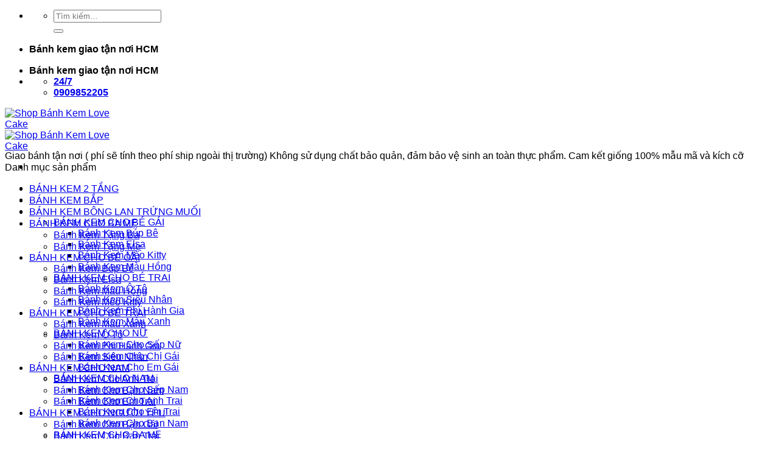

--- FILE ---
content_type: text/html; charset=UTF-8
request_url: https://banhkemlove.com/san-pham/banh-kem-bap-in-hinh-tang-ban-nam/
body_size: 39206
content:
<!DOCTYPE html>
<html lang="vi" prefix="og: https://ogp.me/ns#" class="loading-site no-js">
<head>
	<meta charset="UTF-8" />
	<link rel="profile" href="http://gmpg.org/xfn/11" />
	<link rel="pingback" href="" />

	
<meta name="viewport" content="width=device-width, initial-scale=1" />
<!-- Tối ưu hóa công cụ tìm kiếm bởi Rank Math - https://rankmath.com/ -->
<title>Bánh Kem Bắp In Hình Tặng Bạn Nam 2023</title>
<meta name="description" content="Bánh kem bắp in hình tặng bạn nam món quà độc đáo và ý nghĩa, hương vị thươm ngon kết hợp với sự tùy chỉnh hình ảnh tạo nên món quà như ý."/>
<meta name="robots" content="index, follow, max-snippet:-1, max-video-preview:-1, max-image-preview:large"/>
<link rel="canonical" href="https://banhkemlove.com/san-pham/banh-kem-bap-in-hinh-tang-ban-nam/" />
<meta property="og:locale" content="vi_VN" />
<meta property="og:type" content="product" />
<meta property="og:title" content="Bánh Kem Bắp In Hình Tặng Bạn Nam 2023" />
<meta property="og:description" content="Bánh kem bắp in hình tặng bạn nam món quà độc đáo và ý nghĩa, hương vị thươm ngon kết hợp với sự tùy chỉnh hình ảnh tạo nên món quà như ý." />
<meta property="og:url" content="https://banhkemlove.com/san-pham/banh-kem-bap-in-hinh-tang-ban-nam/" />
<meta property="og:site_name" content="Shop Bánh Kem Love Cake" />
<meta property="og:updated_time" content="2025-02-07T04:04:14+00:00" />
<meta property="og:image" content="https://banhkemlove.com/wp-content/uploads/2023/11/Banh-sinh-nhat-bap-in-hinh-tang-ban-nam.jpg" />
<meta property="og:image:secure_url" content="https://banhkemlove.com/wp-content/uploads/2023/11/Banh-sinh-nhat-bap-in-hinh-tang-ban-nam.jpg" />
<meta property="og:image:width" content="950" />
<meta property="og:image:height" content="950" />
<meta property="og:image:alt" content="Bánh sinh nhật bắp in hình tặng bạn nam" />
<meta property="og:image:type" content="image/jpeg" />
<meta property="product:price:currency" content="VND" />
<meta property="product:availability" content="instock" />
<meta name="twitter:card" content="summary_large_image" />
<meta name="twitter:title" content="Bánh Kem Bắp In Hình Tặng Bạn Nam 2023" />
<meta name="twitter:description" content="Bánh kem bắp in hình tặng bạn nam món quà độc đáo và ý nghĩa, hương vị thươm ngon kết hợp với sự tùy chỉnh hình ảnh tạo nên món quà như ý." />
<meta name="twitter:image" content="https://banhkemlove.com/wp-content/uploads/2023/11/Banh-sinh-nhat-bap-in-hinh-tang-ban-nam.jpg" />
<meta name="twitter:label1" content="Giá" />
<meta name="twitter:data1" content="&#8363;0" />
<meta name="twitter:label2" content="Tình trạng sẵn có" />
<meta name="twitter:data2" content="Còn hàng" />
<script type="application/ld+json" class="rank-math-schema">{"@context":"https://schema.org","@graph":[{"@type":"Organization","@id":"https://banhkemlove.com/#organization","name":"Shop B\u00e1nh Kem Love Cake","url":"https://banhkemlove.com"},{"@type":"WebSite","@id":"https://banhkemlove.com/#website","url":"https://banhkemlove.com","name":"Shop B\u00e1nh Kem Love Cake","publisher":{"@id":"https://banhkemlove.com/#organization"},"inLanguage":"vi"},{"@type":"ImageObject","@id":"https://banhkemlove.com/wp-content/uploads/2023/11/Banh-sinh-nhat-bap-in-hinh-tang-ban-nam.jpg","url":"https://banhkemlove.com/wp-content/uploads/2023/11/Banh-sinh-nhat-bap-in-hinh-tang-ban-nam.jpg","width":"950","height":"950","caption":"B\u00e1nh sinh nh\u1eadt b\u1eafp in h\u00ecnh t\u1eb7ng b\u1ea1n nam","inLanguage":"vi"},{"@type":"BreadcrumbList","@id":"https://banhkemlove.com/san-pham/banh-kem-bap-in-hinh-tang-ban-nam/#breadcrumb","itemListElement":[{"@type":"ListItem","position":"1","item":{"@id":"https://banhkemlove.com","name":"Trang ch\u1ee7"}},{"@type":"ListItem","position":"2","item":{"@id":"https://banhkemlove.com/san-pham/","name":"S\u1ea3n ph\u1ea9m"}},{"@type":"ListItem","position":"3","item":{"@id":"https://banhkemlove.com/danh-muc/banh-kem-cho-nam/","name":"B\u00c1NH KEM CHO NAM"}},{"@type":"ListItem","position":"4","item":{"@id":"https://banhkemlove.com/san-pham/banh-kem-bap-in-hinh-tang-ban-nam/","name":"B\u00e1nh Kem B\u1eafp In H\u00ecnh T\u1eb7ng B\u1ea1n Nam"}}]},{"@type":"ItemPage","@id":"https://banhkemlove.com/san-pham/banh-kem-bap-in-hinh-tang-ban-nam/#webpage","url":"https://banhkemlove.com/san-pham/banh-kem-bap-in-hinh-tang-ban-nam/","name":"B\u00e1nh Kem B\u1eafp In H\u00ecnh T\u1eb7ng B\u1ea1n Nam 2023","datePublished":"2023-11-08T02:32:12+00:00","dateModified":"2025-02-07T04:04:14+00:00","isPartOf":{"@id":"https://banhkemlove.com/#website"},"primaryImageOfPage":{"@id":"https://banhkemlove.com/wp-content/uploads/2023/11/Banh-sinh-nhat-bap-in-hinh-tang-ban-nam.jpg"},"inLanguage":"vi","breadcrumb":{"@id":"https://banhkemlove.com/san-pham/banh-kem-bap-in-hinh-tang-ban-nam/#breadcrumb"}},{"@type":"Product","name":"B\u00e1nh Kem B\u1eafp In H\u00ecnh T\u1eb7ng B\u1ea1n Nam 2023","description":"B\u00e1nh kem b\u1eafp in h\u00ecnh t\u1eb7ng b\u1ea1n nam m\u00f3n qu\u00e0 \u0111\u1ed9c \u0111\u00e1o v\u00e0 \u00fd ngh\u0129a, h\u01b0\u01a1ng v\u1ecb th\u01b0\u01a1m ngon k\u1ebft h\u1ee3p v\u1edbi s\u1ef1 t\u00f9y ch\u1ec9nh h\u00ecnh \u1ea3nh t\u1ea1o n\u00ean m\u00f3n qu\u00e0 nh\u01b0 \u00fd.","category":"B\u00c1NH KEM CHO NAM","mainEntityOfPage":{"@id":"https://banhkemlove.com/san-pham/banh-kem-bap-in-hinh-tang-ban-nam/#webpage"},"image":[{"@type":"ImageObject","url":"https://banhkemlove.com/wp-content/uploads/2023/11/Banh-sinh-nhat-bap-in-hinh-tang-ban-nam.jpg","height":"950","width":"950"}],"@id":"https://banhkemlove.com/san-pham/banh-kem-bap-in-hinh-tang-ban-nam/#richSnippet"}]}</script>
<!-- /Plugin SEO WordPress Rank Math -->

<link rel='dns-prefetch' href='//adservice.google.com' />
<link rel='dns-prefetch' href='//googleads.g.doubleclick.net' />
<link rel='dns-prefetch' href='//www.googletagservices.com' />
<link rel='dns-prefetch' href='//tpc.googlesyndication.com' />
<link rel='prefetch' href='https://banhkemlove.com/wp-content/themes/flatsome/assets/js/flatsome.js?ver=8e60d746741250b4dd4e' />
<link rel='prefetch' href='https://banhkemlove.com/wp-content/themes/flatsome/assets/js/chunk.slider.js?ver=3.19.7' />
<link rel='prefetch' href='https://banhkemlove.com/wp-content/themes/flatsome/assets/js/chunk.popups.js?ver=3.19.7' />
<link rel='prefetch' href='https://banhkemlove.com/wp-content/themes/flatsome/assets/js/chunk.tooltips.js?ver=3.19.7' />
<link rel='prefetch' href='https://banhkemlove.com/wp-content/themes/flatsome/assets/js/woocommerce.js?ver=dd6035ce106022a74757' />
<link rel="alternate" type="application/rss+xml" title="Dòng thông tin Shop Bánh Kem Love Cake &raquo;" href="https://banhkemlove.com/feed/" />
<link rel="alternate" type="application/rss+xml" title="Shop Bánh Kem Love Cake &raquo; Dòng bình luận" href="https://banhkemlove.com/comments/feed/" />
<link rel="alternate" type="application/rss+xml" title="Shop Bánh Kem Love Cake &raquo; Bánh Kem Bắp In Hình Tặng Bạn Nam Dòng bình luận" href="https://banhkemlove.com/san-pham/banh-kem-bap-in-hinh-tang-ban-nam/feed/" />
<link rel="alternate" title="oNhúng (JSON)" type="application/json+oembed" href="https://banhkemlove.com/wp-json/oembed/1.0/embed?url=https%3A%2F%2Fbanhkemlove.com%2Fsan-pham%2Fbanh-kem-bap-in-hinh-tang-ban-nam%2F" />
<link rel="alternate" title="oNhúng (XML)" type="text/xml+oembed" href="https://banhkemlove.com/wp-json/oembed/1.0/embed?url=https%3A%2F%2Fbanhkemlove.com%2Fsan-pham%2Fbanh-kem-bap-in-hinh-tang-ban-nam%2F&#038;format=xml" />
<style id='wp-img-auto-sizes-contain-inline-css' type='text/css'>
img:is([sizes=auto i],[sizes^="auto," i]){contain-intrinsic-size:3000px 1500px}
/*# sourceURL=wp-img-auto-sizes-contain-inline-css */
</style>
<style>banner-ads{content-visibility:auto;contain-intrinsic-size:1px 1000px;}</style><link data-optimized="2" rel="stylesheet" href="https://banhkemlove.com/wp-content/litespeed/css/6d0183a3606a77be13081d2083422d61.css?ver=64c64" />
<style id='wp-block-library-inline-css' type='text/css'>
:root{--wp-block-synced-color:#7a00df;--wp-block-synced-color--rgb:122,0,223;--wp-bound-block-color:var(--wp-block-synced-color);--wp-editor-canvas-background:#ddd;--wp-admin-theme-color:#007cba;--wp-admin-theme-color--rgb:0,124,186;--wp-admin-theme-color-darker-10:#006ba1;--wp-admin-theme-color-darker-10--rgb:0,107,160.5;--wp-admin-theme-color-darker-20:#005a87;--wp-admin-theme-color-darker-20--rgb:0,90,135;--wp-admin-border-width-focus:2px}@media (min-resolution:192dpi){:root{--wp-admin-border-width-focus:1.5px}}.wp-element-button{cursor:pointer}:root .has-very-light-gray-background-color{background-color:#eee}:root .has-very-dark-gray-background-color{background-color:#313131}:root .has-very-light-gray-color{color:#eee}:root .has-very-dark-gray-color{color:#313131}:root .has-vivid-green-cyan-to-vivid-cyan-blue-gradient-background{background:linear-gradient(135deg,#00d084,#0693e3)}:root .has-purple-crush-gradient-background{background:linear-gradient(135deg,#34e2e4,#4721fb 50%,#ab1dfe)}:root .has-hazy-dawn-gradient-background{background:linear-gradient(135deg,#faaca8,#dad0ec)}:root .has-subdued-olive-gradient-background{background:linear-gradient(135deg,#fafae1,#67a671)}:root .has-atomic-cream-gradient-background{background:linear-gradient(135deg,#fdd79a,#004a59)}:root .has-nightshade-gradient-background{background:linear-gradient(135deg,#330968,#31cdcf)}:root .has-midnight-gradient-background{background:linear-gradient(135deg,#020381,#2874fc)}:root{--wp--preset--font-size--normal:16px;--wp--preset--font-size--huge:42px}.has-regular-font-size{font-size:1em}.has-larger-font-size{font-size:2.625em}.has-normal-font-size{font-size:var(--wp--preset--font-size--normal)}.has-huge-font-size{font-size:var(--wp--preset--font-size--huge)}.has-text-align-center{text-align:center}.has-text-align-left{text-align:left}.has-text-align-right{text-align:right}.has-fit-text{white-space:nowrap!important}#end-resizable-editor-section{display:none}.aligncenter{clear:both}.items-justified-left{justify-content:flex-start}.items-justified-center{justify-content:center}.items-justified-right{justify-content:flex-end}.items-justified-space-between{justify-content:space-between}.screen-reader-text{border:0;clip-path:inset(50%);height:1px;margin:-1px;overflow:hidden;padding:0;position:absolute;width:1px;word-wrap:normal!important}.screen-reader-text:focus{background-color:#ddd;clip-path:none;color:#444;display:block;font-size:1em;height:auto;left:5px;line-height:normal;padding:15px 23px 14px;text-decoration:none;top:5px;width:auto;z-index:100000}html :where(.has-border-color){border-style:solid}html :where([style*=border-top-color]){border-top-style:solid}html :where([style*=border-right-color]){border-right-style:solid}html :where([style*=border-bottom-color]){border-bottom-style:solid}html :where([style*=border-left-color]){border-left-style:solid}html :where([style*=border-width]){border-style:solid}html :where([style*=border-top-width]){border-top-style:solid}html :where([style*=border-right-width]){border-right-style:solid}html :where([style*=border-bottom-width]){border-bottom-style:solid}html :where([style*=border-left-width]){border-left-style:solid}html :where(img[class*=wp-image-]){height:auto;max-width:100%}:where(figure){margin:0 0 1em}html :where(.is-position-sticky){--wp-admin--admin-bar--position-offset:var(--wp-admin--admin-bar--height,0px)}@media screen and (max-width:600px){html :where(.is-position-sticky){--wp-admin--admin-bar--position-offset:0px}}

/*# sourceURL=wp-block-library-inline-css */
</style>
<style id='global-styles-inline-css' type='text/css'>
:root{--wp--preset--aspect-ratio--square: 1;--wp--preset--aspect-ratio--4-3: 4/3;--wp--preset--aspect-ratio--3-4: 3/4;--wp--preset--aspect-ratio--3-2: 3/2;--wp--preset--aspect-ratio--2-3: 2/3;--wp--preset--aspect-ratio--16-9: 16/9;--wp--preset--aspect-ratio--9-16: 9/16;--wp--preset--color--black: #000000;--wp--preset--color--cyan-bluish-gray: #abb8c3;--wp--preset--color--white: #ffffff;--wp--preset--color--pale-pink: #f78da7;--wp--preset--color--vivid-red: #cf2e2e;--wp--preset--color--luminous-vivid-orange: #ff6900;--wp--preset--color--luminous-vivid-amber: #fcb900;--wp--preset--color--light-green-cyan: #7bdcb5;--wp--preset--color--vivid-green-cyan: #00d084;--wp--preset--color--pale-cyan-blue: #8ed1fc;--wp--preset--color--vivid-cyan-blue: #0693e3;--wp--preset--color--vivid-purple: #9b51e0;--wp--preset--color--primary: #036af1;--wp--preset--color--secondary: #d26e4b;--wp--preset--color--success: #7a9c59;--wp--preset--color--alert: #b20000;--wp--preset--gradient--vivid-cyan-blue-to-vivid-purple: linear-gradient(135deg,rgb(6,147,227) 0%,rgb(155,81,224) 100%);--wp--preset--gradient--light-green-cyan-to-vivid-green-cyan: linear-gradient(135deg,rgb(122,220,180) 0%,rgb(0,208,130) 100%);--wp--preset--gradient--luminous-vivid-amber-to-luminous-vivid-orange: linear-gradient(135deg,rgb(252,185,0) 0%,rgb(255,105,0) 100%);--wp--preset--gradient--luminous-vivid-orange-to-vivid-red: linear-gradient(135deg,rgb(255,105,0) 0%,rgb(207,46,46) 100%);--wp--preset--gradient--very-light-gray-to-cyan-bluish-gray: linear-gradient(135deg,rgb(238,238,238) 0%,rgb(169,184,195) 100%);--wp--preset--gradient--cool-to-warm-spectrum: linear-gradient(135deg,rgb(74,234,220) 0%,rgb(151,120,209) 20%,rgb(207,42,186) 40%,rgb(238,44,130) 60%,rgb(251,105,98) 80%,rgb(254,248,76) 100%);--wp--preset--gradient--blush-light-purple: linear-gradient(135deg,rgb(255,206,236) 0%,rgb(152,150,240) 100%);--wp--preset--gradient--blush-bordeaux: linear-gradient(135deg,rgb(254,205,165) 0%,rgb(254,45,45) 50%,rgb(107,0,62) 100%);--wp--preset--gradient--luminous-dusk: linear-gradient(135deg,rgb(255,203,112) 0%,rgb(199,81,192) 50%,rgb(65,88,208) 100%);--wp--preset--gradient--pale-ocean: linear-gradient(135deg,rgb(255,245,203) 0%,rgb(182,227,212) 50%,rgb(51,167,181) 100%);--wp--preset--gradient--electric-grass: linear-gradient(135deg,rgb(202,248,128) 0%,rgb(113,206,126) 100%);--wp--preset--gradient--midnight: linear-gradient(135deg,rgb(2,3,129) 0%,rgb(40,116,252) 100%);--wp--preset--font-size--small: 13px;--wp--preset--font-size--medium: 20px;--wp--preset--font-size--large: 36px;--wp--preset--font-size--x-large: 42px;--wp--preset--spacing--20: 0.44rem;--wp--preset--spacing--30: 0.67rem;--wp--preset--spacing--40: 1rem;--wp--preset--spacing--50: 1.5rem;--wp--preset--spacing--60: 2.25rem;--wp--preset--spacing--70: 3.38rem;--wp--preset--spacing--80: 5.06rem;--wp--preset--shadow--natural: 6px 6px 9px rgba(0, 0, 0, 0.2);--wp--preset--shadow--deep: 12px 12px 50px rgba(0, 0, 0, 0.4);--wp--preset--shadow--sharp: 6px 6px 0px rgba(0, 0, 0, 0.2);--wp--preset--shadow--outlined: 6px 6px 0px -3px rgb(255, 255, 255), 6px 6px rgb(0, 0, 0);--wp--preset--shadow--crisp: 6px 6px 0px rgb(0, 0, 0);}:where(body) { margin: 0; }.wp-site-blocks > .alignleft { float: left; margin-right: 2em; }.wp-site-blocks > .alignright { float: right; margin-left: 2em; }.wp-site-blocks > .aligncenter { justify-content: center; margin-left: auto; margin-right: auto; }:where(.is-layout-flex){gap: 0.5em;}:where(.is-layout-grid){gap: 0.5em;}.is-layout-flow > .alignleft{float: left;margin-inline-start: 0;margin-inline-end: 2em;}.is-layout-flow > .alignright{float: right;margin-inline-start: 2em;margin-inline-end: 0;}.is-layout-flow > .aligncenter{margin-left: auto !important;margin-right: auto !important;}.is-layout-constrained > .alignleft{float: left;margin-inline-start: 0;margin-inline-end: 2em;}.is-layout-constrained > .alignright{float: right;margin-inline-start: 2em;margin-inline-end: 0;}.is-layout-constrained > .aligncenter{margin-left: auto !important;margin-right: auto !important;}.is-layout-constrained > :where(:not(.alignleft):not(.alignright):not(.alignfull)){margin-left: auto !important;margin-right: auto !important;}body .is-layout-flex{display: flex;}.is-layout-flex{flex-wrap: wrap;align-items: center;}.is-layout-flex > :is(*, div){margin: 0;}body .is-layout-grid{display: grid;}.is-layout-grid > :is(*, div){margin: 0;}body{padding-top: 0px;padding-right: 0px;padding-bottom: 0px;padding-left: 0px;}a:where(:not(.wp-element-button)){text-decoration: none;}:root :where(.wp-element-button, .wp-block-button__link){background-color: #32373c;border-width: 0;color: #fff;font-family: inherit;font-size: inherit;font-style: inherit;font-weight: inherit;letter-spacing: inherit;line-height: inherit;padding-top: calc(0.667em + 2px);padding-right: calc(1.333em + 2px);padding-bottom: calc(0.667em + 2px);padding-left: calc(1.333em + 2px);text-decoration: none;text-transform: inherit;}.has-black-color{color: var(--wp--preset--color--black) !important;}.has-cyan-bluish-gray-color{color: var(--wp--preset--color--cyan-bluish-gray) !important;}.has-white-color{color: var(--wp--preset--color--white) !important;}.has-pale-pink-color{color: var(--wp--preset--color--pale-pink) !important;}.has-vivid-red-color{color: var(--wp--preset--color--vivid-red) !important;}.has-luminous-vivid-orange-color{color: var(--wp--preset--color--luminous-vivid-orange) !important;}.has-luminous-vivid-amber-color{color: var(--wp--preset--color--luminous-vivid-amber) !important;}.has-light-green-cyan-color{color: var(--wp--preset--color--light-green-cyan) !important;}.has-vivid-green-cyan-color{color: var(--wp--preset--color--vivid-green-cyan) !important;}.has-pale-cyan-blue-color{color: var(--wp--preset--color--pale-cyan-blue) !important;}.has-vivid-cyan-blue-color{color: var(--wp--preset--color--vivid-cyan-blue) !important;}.has-vivid-purple-color{color: var(--wp--preset--color--vivid-purple) !important;}.has-primary-color{color: var(--wp--preset--color--primary) !important;}.has-secondary-color{color: var(--wp--preset--color--secondary) !important;}.has-success-color{color: var(--wp--preset--color--success) !important;}.has-alert-color{color: var(--wp--preset--color--alert) !important;}.has-black-background-color{background-color: var(--wp--preset--color--black) !important;}.has-cyan-bluish-gray-background-color{background-color: var(--wp--preset--color--cyan-bluish-gray) !important;}.has-white-background-color{background-color: var(--wp--preset--color--white) !important;}.has-pale-pink-background-color{background-color: var(--wp--preset--color--pale-pink) !important;}.has-vivid-red-background-color{background-color: var(--wp--preset--color--vivid-red) !important;}.has-luminous-vivid-orange-background-color{background-color: var(--wp--preset--color--luminous-vivid-orange) !important;}.has-luminous-vivid-amber-background-color{background-color: var(--wp--preset--color--luminous-vivid-amber) !important;}.has-light-green-cyan-background-color{background-color: var(--wp--preset--color--light-green-cyan) !important;}.has-vivid-green-cyan-background-color{background-color: var(--wp--preset--color--vivid-green-cyan) !important;}.has-pale-cyan-blue-background-color{background-color: var(--wp--preset--color--pale-cyan-blue) !important;}.has-vivid-cyan-blue-background-color{background-color: var(--wp--preset--color--vivid-cyan-blue) !important;}.has-vivid-purple-background-color{background-color: var(--wp--preset--color--vivid-purple) !important;}.has-primary-background-color{background-color: var(--wp--preset--color--primary) !important;}.has-secondary-background-color{background-color: var(--wp--preset--color--secondary) !important;}.has-success-background-color{background-color: var(--wp--preset--color--success) !important;}.has-alert-background-color{background-color: var(--wp--preset--color--alert) !important;}.has-black-border-color{border-color: var(--wp--preset--color--black) !important;}.has-cyan-bluish-gray-border-color{border-color: var(--wp--preset--color--cyan-bluish-gray) !important;}.has-white-border-color{border-color: var(--wp--preset--color--white) !important;}.has-pale-pink-border-color{border-color: var(--wp--preset--color--pale-pink) !important;}.has-vivid-red-border-color{border-color: var(--wp--preset--color--vivid-red) !important;}.has-luminous-vivid-orange-border-color{border-color: var(--wp--preset--color--luminous-vivid-orange) !important;}.has-luminous-vivid-amber-border-color{border-color: var(--wp--preset--color--luminous-vivid-amber) !important;}.has-light-green-cyan-border-color{border-color: var(--wp--preset--color--light-green-cyan) !important;}.has-vivid-green-cyan-border-color{border-color: var(--wp--preset--color--vivid-green-cyan) !important;}.has-pale-cyan-blue-border-color{border-color: var(--wp--preset--color--pale-cyan-blue) !important;}.has-vivid-cyan-blue-border-color{border-color: var(--wp--preset--color--vivid-cyan-blue) !important;}.has-vivid-purple-border-color{border-color: var(--wp--preset--color--vivid-purple) !important;}.has-primary-border-color{border-color: var(--wp--preset--color--primary) !important;}.has-secondary-border-color{border-color: var(--wp--preset--color--secondary) !important;}.has-success-border-color{border-color: var(--wp--preset--color--success) !important;}.has-alert-border-color{border-color: var(--wp--preset--color--alert) !important;}.has-vivid-cyan-blue-to-vivid-purple-gradient-background{background: var(--wp--preset--gradient--vivid-cyan-blue-to-vivid-purple) !important;}.has-light-green-cyan-to-vivid-green-cyan-gradient-background{background: var(--wp--preset--gradient--light-green-cyan-to-vivid-green-cyan) !important;}.has-luminous-vivid-amber-to-luminous-vivid-orange-gradient-background{background: var(--wp--preset--gradient--luminous-vivid-amber-to-luminous-vivid-orange) !important;}.has-luminous-vivid-orange-to-vivid-red-gradient-background{background: var(--wp--preset--gradient--luminous-vivid-orange-to-vivid-red) !important;}.has-very-light-gray-to-cyan-bluish-gray-gradient-background{background: var(--wp--preset--gradient--very-light-gray-to-cyan-bluish-gray) !important;}.has-cool-to-warm-spectrum-gradient-background{background: var(--wp--preset--gradient--cool-to-warm-spectrum) !important;}.has-blush-light-purple-gradient-background{background: var(--wp--preset--gradient--blush-light-purple) !important;}.has-blush-bordeaux-gradient-background{background: var(--wp--preset--gradient--blush-bordeaux) !important;}.has-luminous-dusk-gradient-background{background: var(--wp--preset--gradient--luminous-dusk) !important;}.has-pale-ocean-gradient-background{background: var(--wp--preset--gradient--pale-ocean) !important;}.has-electric-grass-gradient-background{background: var(--wp--preset--gradient--electric-grass) !important;}.has-midnight-gradient-background{background: var(--wp--preset--gradient--midnight) !important;}.has-small-font-size{font-size: var(--wp--preset--font-size--small) !important;}.has-medium-font-size{font-size: var(--wp--preset--font-size--medium) !important;}.has-large-font-size{font-size: var(--wp--preset--font-size--large) !important;}.has-x-large-font-size{font-size: var(--wp--preset--font-size--x-large) !important;}
/*# sourceURL=global-styles-inline-css */
</style>






<style id='woocommerce-inline-inline-css' type='text/css'>
.woocommerce form .form-row .required { visibility: visible; }
/*# sourceURL=woocommerce-inline-inline-css */
</style>
<style id='ez-toc-style-inline-css' type='text/css'>
#ez-toc-container{background:#f9f9f9;border:1px solid #aaa;border-radius:4px;-webkit-box-shadow:0 1px 1px rgba(0,0,0,.05);box-shadow:0 1px 1px rgba(0,0,0,.05);display:table;margin-bottom:1em;padding:10px 20px 10px 10px;position:relative;width:auto}div.ez-toc-widget-container{padding:0;position:relative}#ez-toc-container.ez-toc-light-blue{background:#edf6ff}#ez-toc-container.ez-toc-white{background:#fff}#ez-toc-container.ez-toc-black{background:#000}#ez-toc-container.ez-toc-transparent{background:none transparent}div.ez-toc-widget-container ul{display:block}div.ez-toc-widget-container li{border:none;padding:0}div.ez-toc-widget-container ul.ez-toc-list{padding:10px}#ez-toc-container ul ul,.ez-toc div.ez-toc-widget-container ul ul{margin-left:1.5em}#ez-toc-container li,#ez-toc-container ul{margin:0;padding:0}#ez-toc-container li,#ez-toc-container ul,#ez-toc-container ul li,div.ez-toc-widget-container,div.ez-toc-widget-container li{background:none;list-style:none none;line-height:1.6;margin:0;overflow:hidden;z-index:1}#ez-toc-container .ez-toc-title{text-align:left;line-height:1.45;margin:0;padding:0}.ez-toc-title-container{display:table;width:100%}.ez-toc-title,.ez-toc-title-toggle{display:inline;text-align:left;vertical-align:middle}#ez-toc-container.ez-toc-black p.ez-toc-title{color:#fff}#ez-toc-container div.ez-toc-title-container+ul.ez-toc-list{margin-top:1em}.ez-toc-wrap-left{margin:0 auto 1em 0!important}.ez-toc-wrap-left-text{float:left}.ez-toc-wrap-right{margin:0 0 1em auto!important}.ez-toc-wrap-right-text{float:right}#ez-toc-container a{color:#444;box-shadow:none;text-decoration:none;text-shadow:none;display:inline-flex;align-items:stretch;flex-wrap:nowrap}#ez-toc-container a:visited{color:#9f9f9f}#ez-toc-container a:hover{text-decoration:underline}#ez-toc-container.ez-toc-black a,#ez-toc-container.ez-toc-black a:visited{color:#fff}#ez-toc-container a.ez-toc-toggle{display:flex;align-items:center}.ez-toc-widget-container ul.ez-toc-list li:before{content:" ";position:absolute;left:0;right:0;height:30px;line-height:30px;z-index:-1}.ez-toc-widget-container ul.ez-toc-list li.active{background-color:#ededed}.ez-toc-widget-container li.active>a{font-weight:900}.ez-toc-btn{display:inline-block;padding:6px 12px;margin-bottom:0;font-size:14px;font-weight:400;line-height:1.428571429;text-align:center;white-space:nowrap;vertical-align:middle;cursor:pointer;background-image:none;border:1px solid transparent;border-radius:4px;-webkit-user-select:none;-moz-user-select:none;-ms-user-select:none;-o-user-select:none;user-select:none}.ez-toc-btn:focus{outline:thin dotted #333;outline:5px auto -webkit-focus-ring-color;outline-offset:-2px}.ez-toc-btn:focus,.ez-toc-btn:hover{color:#333;text-decoration:none}.ez-toc-btn.active,.ez-toc-btn:active{background-image:none;outline:0;-webkit-box-shadow:inset 0 3px 5px rgba(0,0,0,.125);box-shadow:inset 0 3px 5px rgba(0,0,0,.125)}.ez-toc-btn-default{color:#333;background-color:#fff}.ez-toc-btn-default.active,.ez-toc-btn-default:active,.ez-toc-btn-default:focus,.ez-toc-btn-default:hover{color:#333;background-color:#ebebeb;border-color:#adadad}.ez-toc-btn-default.active,.ez-toc-btn-default:active{background-image:none}.ez-toc-btn-sm,.ez-toc-btn-xs{padding:5px 10px;font-size:12px;line-height:1.5;border-radius:3px}.ez-toc-btn-xs{padding:1px 5px}.ez-toc-btn-default{text-shadow:0 -1px 0 rgba(0,0,0,.2);-webkit-box-shadow:inset 0 1px 0 hsla(0,0%,100%,.15),0 1px 1px rgba(0,0,0,.075);box-shadow:inset 0 1px 0 hsla(0,0%,100%,.15),0 1px 1px rgba(0,0,0,.075)}.ez-toc-btn-default:active{-webkit-box-shadow:inset 0 3px 5px rgba(0,0,0,.125);box-shadow:inset 0 3px 5px rgba(0,0,0,.125)}.btn.active,.ez-toc-btn:active{background-image:none}.ez-toc-btn-default{text-shadow:0 1px 0 #fff;background-image:-webkit-gradient(linear,left 0,left 100%,from(#fff),to(#e0e0e0));background-image:-webkit-linear-gradient(top,#fff,#e0e0e0);background-image:-moz-linear-gradient(top,#fff 0,#e0e0e0 100%);background-image:linear-gradient(180deg,#fff 0,#e0e0e0);background-repeat:repeat-x;border-color:#ccc;filter:progid:DXImageTransform.Microsoft.gradient(startColorstr="#ffffffff",endColorstr="#ffe0e0e0",GradientType=0);filter:progid:DXImageTransform.Microsoft.gradient(enabled=false)}.ez-toc-btn-default:focus,.ez-toc-btn-default:hover{background-color:#e0e0e0;background-position:0 -15px}.ez-toc-btn-default.active,.ez-toc-btn-default:active{background-color:#e0e0e0;border-color:#dbdbdb}.ez-toc-pull-right{float:right!important;margin-left:10px}#ez-toc-container label.cssicon,#ez-toc-widget-container label.cssicon{height:30px}.ez-toc-glyphicon{position:relative;top:1px;display:inline-block;font-family:Glyphicons Halflings;-webkit-font-smoothing:antialiased;font-style:normal;font-weight:400;line-height:1;-moz-osx-font-smoothing:grayscale}.ez-toc-glyphicon:empty{width:1em}.ez-toc-toggle i.ez-toc-glyphicon{font-size:16px;margin-left:2px}#ez-toc-container input{position:absolute;left:-999em}#ez-toc-container input[type=checkbox]:checked+nav,#ez-toc-widget-container input[type=checkbox]:checked+nav{opacity:0;max-height:0;border:none;display:none}#ez-toc-container label{position:relative;cursor:pointer;display:initial}#ez-toc-container .ez-toc-js-icon-con{display:initial}#ez-toc-container .ez-toc-js-icon-con,#ez-toc-container .ez-toc-toggle label{float:right;position:relative;font-size:16px;padding:0;border:1px solid #999191;border-radius:5px;cursor:pointer;left:10px;width:35px}div#ez-toc-container .ez-toc-title{display:initial}.ez-toc-wrap-center{margin:0 auto 1em!important}#ez-toc-container a.ez-toc-toggle{color:#444;background:inherit;border:inherit}.ez-toc-toggle #item{position:absolute;left:-999em}label.cssicon .ez-toc-glyphicon:empty{font-size:16px;margin-left:2px}label.cssiconcheckbox{display:none}.ez-toc-widget-container ul li a{padding-left:10px;display:inline-flex;align-items:stretch;flex-wrap:nowrap}.ez-toc-widget-container ul.ez-toc-list li{height:auto!important}.ez-toc-cssicon{float:right;position:relative;font-size:16px;padding:0;border:1px solid #999191;border-radius:5px;cursor:pointer;left:10px;width:35px}.ez-toc-icon-toggle-span{display:flex;align-items:center;width:35px;height:30px;justify-content:center;direction:ltr}#ez-toc-container .eztoc-toggle-hide-by-default{display:none}.eztoc_no_heading_found{background-color:#ff0;padding-left:10px}.eztoc-hide{display:none}.term-description .ez-toc-title-container p:nth-child(2){width:50px;float:right;margin:0}.ez-toc-list.ez-toc-columns-2{column-count:2;column-gap:20px;column-fill:balance}.ez-toc-list.ez-toc-columns-2>li{display:block;break-inside:avoid;margin-bottom:8px;page-break-inside:avoid}.ez-toc-list.ez-toc-columns-3{column-count:3;column-gap:20px;column-fill:balance}.ez-toc-list.ez-toc-columns-3>li{display:block;break-inside:avoid;margin-bottom:8px;page-break-inside:avoid}.ez-toc-list.ez-toc-columns-4{column-count:4;column-gap:20px;column-fill:balance}.ez-toc-list.ez-toc-columns-4>li{display:block;break-inside:avoid;margin-bottom:8px;page-break-inside:avoid}.ez-toc-list.ez-toc-columns-optimized{column-fill:balance;orphans:2;widows:2}.ez-toc-list.ez-toc-columns-optimized>li{display:block;break-inside:avoid;page-break-inside:avoid}@media (max-width:768px){.ez-toc-list.ez-toc-columns-2,.ez-toc-list.ez-toc-columns-3,.ez-toc-list.ez-toc-columns-4{column-count:1;column-gap:0}}@media (max-width:1024px) and (min-width:769px){.ez-toc-list.ez-toc-columns-3,.ez-toc-list.ez-toc-columns-4{column-count:2}}.ez-toc-container-direction {direction: ltr;}.ez-toc-counter ul{counter-reset: item ;}.ez-toc-counter nav ul li a::before {content: counters(item, '.', decimal) '. ';display: inline-block;counter-increment: item;flex-grow: 0;flex-shrink: 0;margin-right: .2em; float: left; }.ez-toc-widget-direction {direction: ltr;}.ez-toc-widget-container ul{counter-reset: item ;}.ez-toc-widget-container nav ul li a::before {content: counters(item, '.', decimal) '. ';display: inline-block;counter-increment: item;flex-grow: 0;flex-shrink: 0;margin-right: .2em; float: left; }div#ez-toc-container .ez-toc-title {font-size: 120%;}div#ez-toc-container .ez-toc-title {font-weight: 500;}div#ez-toc-container ul li , div#ez-toc-container ul li a {font-size: 95%;}div#ez-toc-container ul li , div#ez-toc-container ul li a {font-weight: 500;}div#ez-toc-container nav ul ul li {font-size: 90%;}.ez-toc-box-title {font-weight: bold; margin-bottom: 10px; text-align: center; text-transform: uppercase; letter-spacing: 1px; color: #666; padding-bottom: 5px;position:absolute;top:-4%;left:5%;background-color: inherit;transition: top 0.3s ease;}.ez-toc-box-title.toc-closed {top:-25%;}
/*# sourceURL=ez-toc-style-inline-css */
</style>

<style id='flatsome-main-inline-css' type='text/css'>
@font-face {
				font-family: "fl-icons";
				font-display: block;
				src: url(https://banhkemlove.com/wp-content/themes/flatsome/assets/css/icons/fl-icons.eot?v=3.19.7);
				src:
					url(https://banhkemlove.com/wp-content/themes/flatsome/assets/css/icons/fl-icons.eot#iefix?v=3.19.7) format("embedded-opentype"),
					url(https://banhkemlove.com/wp-content/themes/flatsome/assets/css/icons/fl-icons.woff2?v=3.19.7) format("woff2"),
					url(https://banhkemlove.com/wp-content/themes/flatsome/assets/css/icons/fl-icons.ttf?v=3.19.7) format("truetype"),
					url(https://banhkemlove.com/wp-content/themes/flatsome/assets/css/icons/fl-icons.woff?v=3.19.7) format("woff"),
					url(https://banhkemlove.com/wp-content/themes/flatsome/assets/css/icons/fl-icons.svg?v=3.19.7#fl-icons) format("svg");
			}
/*# sourceURL=flatsome-main-inline-css */
</style>


<script type="text/javascript" src="https://banhkemlove.com/wp-includes/js/jquery/jquery.min.js" id="jquery-core-js"></script>







<link rel="https://api.w.org/" href="https://banhkemlove.com/wp-json/" /><link rel="alternate" title="JSON" type="application/json" href="https://banhkemlove.com/wp-json/wp/v2/product/3202" /><link rel="EditURI" type="application/rsd+xml" title="RSD" href="https://banhkemlove.com/xmlrpc.php?rsd" />
<meta name="generator" content="WordPress 6.9" />
<link rel='shortlink' href='https://banhkemlove.com/?p=3202' />
<meta name="google-site-verification" content="LFxnX-weF30kK-RuIILD96w1FFCJLxE3T6MfO1mYt0I" />
<!-- Google Tag Manager -->
<script src="[data-uri]" defer></script>
<!-- End Google Tag Manager -->
	<noscript><style>.woocommerce-product-gallery{ opacity: 1 !important; }</style></noscript>
	<link rel="icon" href="https://banhkemlove.com/wp-content/uploads/2023/03/LOGOTIEM-1-150x148.png" sizes="32x32" />
<link rel="icon" href="https://banhkemlove.com/wp-content/uploads/2023/03/LOGOTIEM-1.png" sizes="192x192" />
<link rel="apple-touch-icon" href="https://banhkemlove.com/wp-content/uploads/2023/03/LOGOTIEM-1.png" />
<meta name="msapplication-TileImage" content="https://banhkemlove.com/wp-content/uploads/2023/03/LOGOTIEM-1.png" />
<style id="custom-css" type="text/css">:root {--primary-color: #036af1;--fs-color-primary: #036af1;--fs-color-secondary: #d26e4b;--fs-color-success: #7a9c59;--fs-color-alert: #b20000;--fs-experimental-link-color: #334862;--fs-experimental-link-color-hover: #111;}.tooltipster-base {--tooltip-color: #fff;--tooltip-bg-color: #000;}.off-canvas-right .mfp-content, .off-canvas-left .mfp-content {--drawer-width: 300px;}.off-canvas .mfp-content.off-canvas-cart {--drawer-width: 360px;}.header-main{height: 69px}#logo img{max-height: 69px}#logo{width:200px;}.header-top{min-height: 30px}.transparent .header-main{height: 90px}.transparent #logo img{max-height: 90px}.has-transparent + .page-title:first-of-type,.has-transparent + #main > .page-title,.has-transparent + #main > div > .page-title,.has-transparent + #main .page-header-wrapper:first-of-type .page-title{padding-top: 120px;}.header.show-on-scroll,.stuck .header-main{height:70px!important}.stuck #logo img{max-height: 70px!important}.header-bg-color {background-color: rgba(39,137,249,0.9)}.header-bottom {background-color: #f1f1f1}@media (max-width: 549px) {.header-main{height: 70px}#logo img{max-height: 70px}}body{font-family: Lato, sans-serif;}body {font-weight: 400;font-style: normal;}.nav > li > a {font-family: Lato, sans-serif;}.mobile-sidebar-levels-2 .nav > li > ul > li > a {font-family: Lato, sans-serif;}.nav > li > a,.mobile-sidebar-levels-2 .nav > li > ul > li > a {font-weight: 700;font-style: normal;}h1,h2,h3,h4,h5,h6,.heading-font, .off-canvas-center .nav-sidebar.nav-vertical > li > a{font-family: Lato, sans-serif;}h1,h2,h3,h4,h5,h6,.heading-font,.banner h1,.banner h2 {font-weight: 700;font-style: normal;}.alt-font{font-family: "Dancing Script", sans-serif;}.alt-font {font-weight: 400!important;font-style: normal!important;}.header:not(.transparent) .header-nav-main.nav > li > a {color: #ffffff;}.shop-page-title.featured-title .title-bg{ background-image: url(https://banhkemlove.com/wp-content/uploads/2023/11/Banh-sinh-nhat-bap-in-hinh-tang-ban-nam.jpg)!important;}@media screen and (min-width: 550px){.products .box-vertical .box-image{min-width: 247px!important;width: 247px!important;}}.nav-vertical-fly-out > li + li {border-top-width: 1px; border-top-style: solid;}.label-new.menu-item > a:after{content:"Mới";}.label-hot.menu-item > a:after{content:"Nổi bật";}.label-sale.menu-item > a:after{content:"Giảm giá";}.label-popular.menu-item > a:after{content:"Phổ biến";}</style>		<style type="text/css" id="wp-custom-css">
			element.style {
}
.vinahi_buy_now span {
    color: #fff;
    text-transform: uppercase;
    font-size: 16px;
    line-height: 1;
    padding-bottom: 9px;
    padding-top: 10px;
    display: block;
}
.vinahi_buy_now {
    background: #179c38 !important;
    padding: 0;
    margin-bottom: 10;
    margin-right: 0;
    width: 100%;
    display: inline-block;
    float: left;
    text-transform: none;
    border-radius: 4px;
    letter-spacing: 0;
    font-size: 16px;
}
.second-color {
    background: #744c29 !important;
}
button, .button {
    text-transform: none;
}

		</style>
		<style id="kirki-inline-styles">/* latin-ext */
@font-face {
  font-family: 'Lato';
  font-style: normal;
  font-weight: 400;
  font-display: swap;
  src: url(https://banhkemlove.com/wp-content/fonts/lato/S6uyw4BMUTPHjxAwXjeu.woff2) format('woff2');
  unicode-range: U+0100-02BA, U+02BD-02C5, U+02C7-02CC, U+02CE-02D7, U+02DD-02FF, U+0304, U+0308, U+0329, U+1D00-1DBF, U+1E00-1E9F, U+1EF2-1EFF, U+2020, U+20A0-20AB, U+20AD-20C0, U+2113, U+2C60-2C7F, U+A720-A7FF;
}
/* latin */
@font-face {
  font-family: 'Lato';
  font-style: normal;
  font-weight: 400;
  font-display: swap;
  src: url(https://banhkemlove.com/wp-content/fonts/lato/S6uyw4BMUTPHjx4wXg.woff2) format('woff2');
  unicode-range: U+0000-00FF, U+0131, U+0152-0153, U+02BB-02BC, U+02C6, U+02DA, U+02DC, U+0304, U+0308, U+0329, U+2000-206F, U+20AC, U+2122, U+2191, U+2193, U+2212, U+2215, U+FEFF, U+FFFD;
}
/* latin-ext */
@font-face {
  font-family: 'Lato';
  font-style: normal;
  font-weight: 700;
  font-display: swap;
  src: url(https://banhkemlove.com/wp-content/fonts/lato/S6u9w4BMUTPHh6UVSwaPGR_p.woff2) format('woff2');
  unicode-range: U+0100-02BA, U+02BD-02C5, U+02C7-02CC, U+02CE-02D7, U+02DD-02FF, U+0304, U+0308, U+0329, U+1D00-1DBF, U+1E00-1E9F, U+1EF2-1EFF, U+2020, U+20A0-20AB, U+20AD-20C0, U+2113, U+2C60-2C7F, U+A720-A7FF;
}
/* latin */
@font-face {
  font-family: 'Lato';
  font-style: normal;
  font-weight: 700;
  font-display: swap;
  src: url(https://banhkemlove.com/wp-content/fonts/lato/S6u9w4BMUTPHh6UVSwiPGQ.woff2) format('woff2');
  unicode-range: U+0000-00FF, U+0131, U+0152-0153, U+02BB-02BC, U+02C6, U+02DA, U+02DC, U+0304, U+0308, U+0329, U+2000-206F, U+20AC, U+2122, U+2191, U+2193, U+2212, U+2215, U+FEFF, U+FFFD;
}/* vietnamese */
@font-face {
  font-family: 'Dancing Script';
  font-style: normal;
  font-weight: 400;
  font-display: swap;
  src: url(https://banhkemlove.com/wp-content/fonts/dancing-script/If2cXTr6YS-zF4S-kcSWSVi_sxjsohD9F50Ruu7BMSo3Rep8ltA.woff2) format('woff2');
  unicode-range: U+0102-0103, U+0110-0111, U+0128-0129, U+0168-0169, U+01A0-01A1, U+01AF-01B0, U+0300-0301, U+0303-0304, U+0308-0309, U+0323, U+0329, U+1EA0-1EF9, U+20AB;
}
/* latin-ext */
@font-face {
  font-family: 'Dancing Script';
  font-style: normal;
  font-weight: 400;
  font-display: swap;
  src: url(https://banhkemlove.com/wp-content/fonts/dancing-script/If2cXTr6YS-zF4S-kcSWSVi_sxjsohD9F50Ruu7BMSo3ROp8ltA.woff2) format('woff2');
  unicode-range: U+0100-02BA, U+02BD-02C5, U+02C7-02CC, U+02CE-02D7, U+02DD-02FF, U+0304, U+0308, U+0329, U+1D00-1DBF, U+1E00-1E9F, U+1EF2-1EFF, U+2020, U+20A0-20AB, U+20AD-20C0, U+2113, U+2C60-2C7F, U+A720-A7FF;
}
/* latin */
@font-face {
  font-family: 'Dancing Script';
  font-style: normal;
  font-weight: 400;
  font-display: swap;
  src: url(https://banhkemlove.com/wp-content/fonts/dancing-script/If2cXTr6YS-zF4S-kcSWSVi_sxjsohD9F50Ruu7BMSo3Sup8.woff2) format('woff2');
  unicode-range: U+0000-00FF, U+0131, U+0152-0153, U+02BB-02BC, U+02C6, U+02DA, U+02DC, U+0304, U+0308, U+0329, U+2000-206F, U+20AC, U+2122, U+2191, U+2193, U+2212, U+2215, U+FEFF, U+FFFD;
}</style></head>

<body class="wp-singular product-template-default single single-product postid-3202 wp-theme-flatsome theme-flatsome has_devvn_toolbar woocommerce woocommerce-page woocommerce-no-js lightbox nav-dropdown-has-arrow nav-dropdown-has-shadow nav-dropdown-has-border">


<a class="skip-link screen-reader-text" href="#main">Bỏ qua nội dung</a>

<div id="wrapper">

	
	<header id="header" class="header has-sticky sticky-jump">
		<div class="header-wrapper">
			<div id="top-bar" class="header-top hide-for-sticky nav-dark flex-has-center">
    <div class="flex-row container">
      <div class="flex-col hide-for-medium flex-left">
          <ul class="nav nav-left medium-nav-center nav-small  nav-divided">
              <li class="header-search header-search-dropdown has-icon has-dropdown menu-item-has-children">
		<a href="#" aria-label="Tìm kiếm" class="is-small"><i class="icon-search" ></i></a>
		<ul class="nav-dropdown nav-dropdown-default">
	 	<li class="header-search-form search-form html relative has-icon">
	<div class="header-search-form-wrapper">
		<div class="searchform-wrapper ux-search-box relative is-normal"><form role="search" method="get" class="searchform" action="https://banhkemlove.com/">
	<div class="flex-row relative">
						<div class="flex-col flex-grow">
			<label class="screen-reader-text" for="woocommerce-product-search-field-0">Tìm kiếm:</label>
			<input type="search" id="woocommerce-product-search-field-0" class="search-field mb-0" placeholder="Tìm kiếm&hellip;" value="" name="s" />
			<input type="hidden" name="post_type" value="product" />
					</div>
		<div class="flex-col">
			<button type="submit" value="Tìm kiếm" class="ux-search-submit submit-button secondary button  icon mb-0" aria-label="Gửi">
				<i class="icon-search" ></i>			</button>
		</div>
	</div>
	<div class="live-search-results text-left z-top"></div>
</form>
</div>	</div>
</li>
	</ul>
</li>
          </ul>
      </div>

      <div class="flex-col hide-for-medium flex-center">
          <ul class="nav nav-center nav-small  nav-divided">
              <li class="html custom html_topbar_left"><strong class="uppercase">Bánh kem giao tận nơi HCM </strong></li>          </ul>
      </div>

      <div class="flex-col hide-for-medium flex-right">
         <ul class="nav top-bar-nav nav-right nav-small  nav-divided">
                        </ul>
      </div>

            <div class="flex-col show-for-medium flex-grow">
          <ul class="nav nav-center nav-small mobile-nav  nav-divided">
              <li class="html custom html_topbar_left"><strong class="uppercase">Bánh kem giao tận nơi HCM </strong></li><li class="header-contact-wrapper">
		<ul id="header-contact" class="nav nav-divided nav-uppercase header-contact">
		
			
						<li class="">
			  <a href="#" onclick="event.preventDefault()" class="tooltip" title="24/7 ">
			  	   <i class="icon-clock" style="font-size:16px;" ></i>			        <span>24/7</span>
			  </a>
			 </li>
			
						<li class="">
			  <a href="tel:0909852205" class="tooltip" title="0909852205">
			     <i class="icon-phone" style="font-size:16px;" ></i>			      <span>0909852205</span>
			  </a>
			</li>
			
				</ul>
</li>
          </ul>
      </div>
      
    </div>
</div>
<div id="masthead" class="header-main">
      <div class="header-inner flex-row container logo-left medium-logo-center" role="navigation">

          <!-- Logo -->
          <div id="logo" class="flex-col logo">
            
<!-- Header logo -->
<a href="https://banhkemlove.com/" title="Shop Bánh Kem Love Cake - Giao bánh sinh nhật tận nơi tại TPHCM – Thiết kế xinh, chất lượng xứng đáng niềm tin." rel="home">
		<img width="250" height="247" src="https://banhkemlove.com/wp-content/uploads/2023/03/LOGOTIEM-1.png" class="header_logo header-logo" alt="Shop Bánh Kem Love Cake"/><img  width="250" height="247" src="https://banhkemlove.com/wp-content/uploads/2023/03/LOGOTIEM-1.png" class="header-logo-dark" alt="Shop Bánh Kem Love Cake"/></a>
          </div>

          <!-- Mobile Left Elements -->
          <div class="flex-col show-for-medium flex-left">
            <ul class="mobile-nav nav nav-left">
              <li class="nav-icon has-icon">
  		<a href="#" data-open="#main-menu" data-pos="left" data-bg="main-menu-overlay" data-color="" class="is-small" aria-label="Menu" aria-controls="main-menu" aria-expanded="false">

		  <i class="icon-menu" ></i>
		  		</a>
	</li>
            </ul>
          </div>

          <!-- Left Elements -->
          <div class="flex-col hide-for-medium flex-left            flex-grow">
            <ul class="header-nav header-nav-main nav nav-left  nav-uppercase" >
              <li id="menu-item-36" class="menu-item menu-item-type-post_type menu-item-object-page menu-item-home menu-item-36 menu-item-design-default"><a href="https://banhkemlove.com/" class="nav-top-link">Trang chủ</a></li>
<li id="menu-item-34" class="menu-item menu-item-type-post_type menu-item-object-page menu-item-34 menu-item-design-default"><a href="https://banhkemlove.com/gioi-thieu/" class="nav-top-link">Giới thiệu</a></li>
<li id="menu-item-502" class="menu-item menu-item-type-post_type menu-item-object-page current_page_parent menu-item-502 menu-item-design-container-width menu-item-has-block has-dropdown"><a href="https://banhkemlove.com/san-pham/" class="nav-top-link" aria-expanded="false" aria-haspopup="menu">Sản phẩm<i class="icon-angle-down" ></i></a><div class="sub-menu nav-dropdown">	<div id="text-2265245481" class="text hidden">
		

<ul>
<li id="menu-item-164"><a href="https://banhkemlove.com/danh-muc/banh-kem-cho-be-gai/">BÁNH KEM CHO BÉ GÁI</a>
<ul>
<li id="menu-item-371"><a href="https://banhkemlove.com/danh-muc/banh-kem-bup-be/">Bánh Kem Búp Bê</a></li>
<li id="menu-item-372"><a href="https://banhkemlove.com/danh-muc/banh-kem-elsa/">Bánh Kem Elsa</a></li>
<li id="menu-item-373"><a href="https://banhkemlove.com/danh-muc/banh-kem-meo-kitty/">Bánh Kem Mèo Kitty</a></li>
<li id="menu-item-374"><a href="https://banhkemlove.com/danh-muc/banh-kem-mau-hong/">Bánh Kem Màu Hồng</a></li>
</ul>
</li>
<li id="menu-item-165"><a href="https://banhkemlove.com/danh-muc/banh-kem-cho-be-trai/">BÁNH KEM CHO BÉ TRAI</a>
<ul>
<li id="menu-item-376"><a href="https://banhkemlove.com/danh-muc/banh-kem-o-to/">Bánh Kem Ô Tô</a></li>
<li id="menu-item-378"><a href="https://banhkemlove.com/danh-muc/banh-kem-sieu-nhan/">Bánh Kem Siêu Nhân</a></li>
<li id="menu-item-377"><a href="https://banhkemlove.com/danh-muc/banh-kem-phi-hanh-gia/">Bánh Kem Phi Hành Gia</a></li>
<li id="menu-item-375"><a href="https://banhkemlove.com/danh-muc/banh-kem-mau-xanh/">Bánh Kem Màu Xanh</a></li>
</ul>
</li>
<li id="menu-item-37"><a href="https://banhkemlove.com/danh-muc/banh-kem-cho-nu/">BÁNH KEM CHO NỮ</a>
<ul>
<li id="menu-item-474"><a href="https://banhkemlove.com/danh-muc/banh-kem-cho-sep-nu/">Bánh Kem Cho Sếp Nữ</a></li>
<li id="menu-item-365"><a href="https://banhkemlove.com/danh-muc/banh-kem-cho-chi-gai/">Bánh Kem Cho Chị Gái</a></li>
<li id="menu-item-366"><a href="https://banhkemlove.com/danh-muc/banh-kem-cho-em-gai/">Bánh Kem Cho Em Gái</a></li>
</ul>
</li>
<li id="menu-item-455"><a href="https://banhkemlove.com/danh-muc/banh-kem-cho-nam/">BÁNH KEM CHO NAM</a>
<ul>
<li id="menu-item-473"><a href="https://banhkemlove.com/danh-muc/banh-kem-cho-sep-nam/">Bánh Kem Cho Sếp Nam</a></li>
<li id="menu-item-452"><a href="https://banhkemlove.com/danh-muc/banh-kem-cho-anh-trai/">Bánh Kem Cho Anh Trai</a></li>
<li id="menu-item-370"><a href="https://banhkemlove.com/danh-muc/banh-kem-cho-em-trai/">Bánh Kem Cho Em Trai</a></li>
<li id="menu-item-460"><a href="https://banhkemlove.com/danh-muc/banh-kem-cho-ban-nam/">Bánh Kem Cho Bạn Nam</a></li>
</ul>
</li>
<li id="menu-item-461"><a href="https://banhkemlove.com/danh-muc/banh-kem-cho-me/">BÁNH KEM CHO BA MẸ</a>
<ul>
<li id="menu-item-462"><a href="https://banhkemlove.com/danh-muc/banh-kem-cho-me-banh-kem-cho-me/">Bánh Kem Tặng Mẹ</a></li>
<li id="menu-item-463"><a href="https://banhkemlove.com/danh-muc/banh-kem-tang-ba/">Bánh Kem Tặng Ba</a></li>
</ul>
</li>
<li id="menu-item-464"><a href="https://banhkemlove.com/danh-muc/banh-kem-cho-nguoi-yeu/">BÁNH KEM CHO NGƯỜI YÊU</a>
<ul>
<li id="menu-item-363"><a href="https://banhkemlove.com/danh-muc/banh-kem-cho-vo/">Bánh Kem Cho Vợ</a></li>
<li id="menu-item-459"><a href="https://banhkemlove.com/danh-muc/banh-kem-cho-chong/">Bánh Kem Cho Chồng</a></li>
<li id="menu-item-364"><a href="https://banhkemlove.com/danh-muc/banh-kem-cho-ban-gai/">Bánh Kem Cho Bạn Gái</a></li>
<li id="menu-item-369"><a href="https://banhkemlove.com/danh-muc/banh-kem-cho-ban-trai/">Bánh Kem Cho Bạn Trai</a></li>
</ul>
</li>
<li id="menu-item-168"><a href="https://banhkemlove.com/danh-muc/banh-kem-cuoi-ky-niem-ngay-cuoi/">BÁNH KEM CƯỚI, KỶ NIỆM NGÀY CƯỚI</a>
<ul>
<li id="menu-item-467"><a href="https://banhkemlove.com/danh-muc/banh-kem-cuoi/">Bánh Kem Cưới</a></li>
<li id="menu-item-466"><a href="https://banhkemlove.com/danh-muc/banh-kem-ky-niem-ngay-cuoi/">Bánh Kem Kỷ Niệm Ngày Cưới</a></li>
</ul>
</li>
<li id="menu-item-171"><a href="https://banhkemlove.com/danh-muc/banh-kem-khai-truong/">BÁNH KEM KHAI TRƯƠNG</a>
<ul>
<li id="menu-item-468"><a href="https://banhkemlove.com/danh-muc/banh-kem-tan-gia/">Bánh Kem Tân Gia</a></li>
</ul>
</li>
<li id="menu-item-471"><a href="https://banhkemlove.com/danh-muc/banh-kem-mung-tho-ong-ba/">BÁNH KEM MỪNG THỌ ÔNG BÀ</a>
<ul>
<li id="menu-item-470"><a href="https://banhkemlove.com/danh-muc/banh-kem-mung-tho-ong/">Bánh Kem Mừng Thọ Ông</a></li>
<li id="menu-item-478"><a href="https://banhkemlove.com/danh-muc/banh-kem-mung-tho-ba/">Bánh Kem Mừng Thọ Bà</a></li>
</ul>
</li>
<li id="menu-item-174"><a href="https://banhkemlove.com/danh-muc/banh-kem-theo-yeu-cau/">BÁNH KEM THEO YÊU CẦU</a>
<ul>
<li id="menu-item-170"><a href="https://banhkemlove.com/danh-muc/banh-kem-in-hinh/">Bánh Kem In Hình</a></li>
<li id="menu-item-479"><a href="https://banhkemlove.com/danh-muc/banh-kem-rut-tien/">Bánh Kem Rút Tiền</a></li>
<li id="menu-item-480"><a href="https://banhkemlove.com/danh-muc/banh-kem-trai-cay/">Bánh Kem Trái Cây</a></li>
<li id="menu-item-173"><a href="https://banhkemlove.com/danh-muc/banh-kem-tao-hinh-thu/">Bánh Kem Tạo Hình Thú 3D</a></li>
<li id="menu-item-169"><a href="https://banhkemlove.com/danh-muc/banh-kem-doremon/">Bánh Kem Doremon</a></li>
<li id="menu-item-177"><a href="https://banhkemlove.com/danh-muc/banh-kem-vuong-mien/">Bánh Kem Vương Miện</a></li>
<li id="menu-item-456"><a href="https://banhkemlove.com/danh-muc/banh-kem-sau-rieng/">Bánh Kem Sầu Riêng</a></li>
<li id="menu-item-476"><a href="https://banhkemlove.com/danh-muc/banh-kem-cupcake/">Bánh Kem Cupcake</a></li>
<li id="menu-item-481"><a href="https://banhkemlove.com/danh-muc/bo-hoa-tuoi-hoa-tien/">Bó Hoa Tươi, Hoa Tiền</a></li>
</ul>
</li>
<li id="menu-item-482"><a href="https://banhkemlove.com/#">KHÁC</a>
<ul>
<li id="menu-item-175"><a href="https://banhkemlove.com/danh-muc/banh-kem-thoi-noi-day-thang/">BÁNH KEM THÔI NÔI, ĐẦY THÁNG</a></li>
<li id="menu-item-172"><a href="https://banhkemlove.com/danh-muc/banh-kem-ngay-le/">BÁNH KEM NGÀY LỄ</a></li>
<li id="menu-item-163"><a href="https://banhkemlove.com/danh-muc/banh-kem-bap/">BÁNH KEM BẮP</a></li>
<li id="menu-item-472"><a href="https://banhkemlove.com/danh-muc/banh-kem-2-tang/">BÁNH KEM 2 TẦNG</a></li>
<li id="menu-item-475"><a href="https://banhkemlove.com/danh-muc/banh-kem-cong-ty/">BÁNH KEM CÔNG TY</a></li>
<li id="menu-item-457"><a href="https://banhkemlove.com/danh-muc/banh-kem-bong-lan-trung-muoi/">BÁNH SINH NHẬT BÔNG LAN TRỨNG MUỐI</a></li>
</ul>
</li>
</ul>
			</div>
	
<div class="row row-small pb0 mega-menu"  id="row-1675646162">


	<div id="col-799166124" class="col medium-3 small-6 large-3"  >
				<div class="col-inner"  >
			
			

<p><a href="https://banhkemlove.com/danh-muc/banh-kem-cho-be-gai/">BÁNH KEM CHO BÉ GÁI</a></p>
<ul>
<li><a href="https://banhkemlove.com/danh-muc/banh-kem-bup-be/">Bánh Kem Búp Bê</a></li>
<li><a href="https://banhkemlove.com/danh-muc/banh-kem-elsa/">Bánh Kem Elsa</a></li>
<li><a href="https://banhkemlove.com/danh-muc/banh-kem-meo-kitty/">Bánh Kem Mèo Kitty</a></li>
<li><a href="https://banhkemlove.com/danh-muc/banh-kem-mau-hong/">Bánh Kem Màu Hồng</a></li>
<li><a href="https://banhkemlove.com/danh-muc/banh-kem-thoi-noi-cho-be-gai-1-tuoi/">Bánh Kem Thôi Nôi Cho Bé Gái 1 Tuổi</a></li>
</ul>

		</div>
					</div>

	

	<div id="col-193428235" class="col medium-3 small-6 large-3"  >
				<div class="col-inner"  >
			
			

<p><a href="https://banhkemlove.com/danh-muc/banh-kem-cho-be-trai/">BÁNH KEM CHO BÉ TRAI</a></p>
<ul>
<li><a href="https://banhkemlove.com/danh-muc/banh-kem-o-to/">Bánh Kem Ô Tô</a></li>
<li><a href="https://banhkemlove.com/danh-muc/banh-kem-sieu-nhan/">Bánh Kem Siêu Nhân</a></li>
<li><a href="https://banhkemlove.com/danh-muc/banh-kem-phi-hanh-gia/">Bánh Kem Phi Hành Gia</a></li>
<li><a href="https://banhkemlove.com/danh-muc/banh-kem-mau-xanh/">Bánh Kem Màu Xanh</a></li>
<li><a href="https://banhkemlove.com/danh-muc/banh-kem-thoi-noi-cho-be-trai-1-tuoi/">Bánh Kem Thôi Nôi Cho Bé Trai 1 Tuổi</a></li>
</ul>

		</div>
					</div>

	

	<div id="col-910670578" class="col medium-3 small-6 large-3"  >
				<div class="col-inner"  >
			
			

<p><a href="https://banhkemlove.com/danh-muc/banh-kem-cho-nu/">BÁNH KEM CHO NỮ</a></p>
<ul>
<li><a href="https://banhkemlove.com/danh-muc/banh-kem-cho-sep-nu/">Bánh Kem Cho Sếp Nữ</a></li>
<li><a href="https://banhkemlove.com/danh-muc/banh-kem-cho-chi-gai/">Bánh Kem Cho Chị Gái</a></li>
<li><a href="https://banhkemlove.com/danh-muc/banh-kem-cho-em-gai/">Bánh Kem Cho Em Gái</a></li>
</ul>

		</div>
					</div>

	

	<div id="col-1255898102" class="col medium-3 small-6 large-3"  >
				<div class="col-inner"  >
			
			

<p><a href="https://banhkemlove.com/danh-muc/banh-kem-cho-nam/">BÁNH KEM CHO NAM</a></p>
<ul>
<li><a href="https://banhkemlove.com/danh-muc/banh-kem-cho-sep-nam/">Bánh Kem Cho Sếp Nam</a></li>
<li><a href="https://banhkemlove.com/danh-muc/banh-kem-cho-anh-trai/">Bánh Kem Cho Anh Trai</a></li>
<li><a href="https://banhkemlove.com/danh-muc/banh-kem-cho-em-trai/">Bánh Kem Cho Em Trai</a></li>
<li><a href="https://banhkemlove.com/danh-muc/banh-kem-cho-ban-nam/">Bánh Kem Cho Bạn Nam</a></li>
</ul>

		</div>
					</div>

	

	<div id="col-1388989303" class="col medium-3 small-6 large-3"  >
				<div class="col-inner"  >
			
			

<p><a href="https://banhkemlove.com/danh-muc/banh-kem-cho-nguoi-yeu/">BÁNH KEM CHO NGƯỜI YÊU</a></p>
<ul>
<li><a href="https://banhkemlove.com/danh-muc/banh-kem-cho-vo/">Bánh Kem Cho Vợ</a></li>
<li><a href="https://banhkemlove.com/danh-muc/banh-kem-cho-chong/">Bánh Kem Cho Chồng</a></li>
<li><a href="https://banhkemlove.com/danh-muc/banh-kem-cho-ban-gai/">Bánh Kem Cho Bạn Gái</a></li>
<li><a href="https://banhkemlove.com/danh-muc/banh-kem-cho-ban-trai/">Bánh Kem Cho Bạn Trai</a></li>
</ul>
<p><a href="https://banhkemlove.com/danh-muc/banh-kem-cho-ba-me/">BÁNH KEM CHO BA MẸ</a></p>
<ul>
<li><a href="https://banhkemlove.com/danh-muc/banh-kem-cho-me/">Bánh Kem Tặng Mẹ</a></li>
<li><a href="https://banhkemlove.com/danh-muc/banh-kem-tang-ba/">Bánh Kem Tặng Ba</a></li>
</ul>
<p><a href="https://banhkemlove.com/danh-muc/banh-kem-mung-tho-ong-ba/">BÁNH KEM MỪNG THỌ ÔNG BÀ</a></p>
<ul>
<li><a href="https://banhkemlove.com/danh-muc/banh-kem-mung-tho-ong/">Bánh Kem Mừng Thọ Ông</a></li>
<li><a href="https://banhkemlove.com/danh-muc/banh-kem-mung-tho-ba/">Bánh Kem Mừng Thọ Bà</a></li>
</ul>
<p> </p>

		</div>
					</div>

	

	<div id="col-439186643" class="col medium-3 small-6 large-3"  >
				<div class="col-inner"  >
			
			

<p><a href="https://banhkemlove.com/danh-muc/banh-kem-cuoi-ky-niem-ngay-cuoi/">BÁNH KEM CƯỚI, KỶ NIỆM NGÀY CƯỚI</a></p>
<ul>
<li><a href="https://banhkemlove.com/danh-muc/banh-kem-cuoi/">Bánh Kem Cưới</a></li>
<li><a href="https://banhkemlove.com/danh-muc/banh-kem-ky-niem-ngay-cuoi/">Bánh Kem Kỷ Niệm Ngày Cưới</a></li>
</ul>
<p><a href="https://banhkemlove.com/danh-muc/banh-kem-khai-truong/">BÁNH KEM KHAI TRƯƠNG</a></p>
<ul>
<li><a href="https://banhkemlove.com/danh-muc/banh-kem-tan-gia/">Bánh Kem Tân Gia</a></li>
</ul>

		</div>
					</div>

	

	<div id="col-1467445609" class="col medium-3 small-6 large-3"  >
				<div class="col-inner"  >
			
			

<p><a href="https://banhkemlove.com/danh-muc/banh-kem-theo-yeu-cau/">BÁNH KEM THEO YÊU CẦU</a></p>
<ul>
<li><a href="https://banhkemlove.com/danh-muc/banh-kem-in-hinh/">Bánh Kem In Hình</a></li>
<li><a href="https://banhkemlove.com/danh-muc/banh-kem-rut-tien/">Bánh Kem Rút Tiền</a></li>
<li><a href="https://banhkemlove.com/danh-muc/banh-kem-trai-cay/">Bánh Kem Trái Cây</a></li>
<li><a href="https://banhkemlove.com/danh-muc/banh-kem-tao-hinh-thu/">Bánh Kem Tạo Hình Thú 3D</a></li>
<li><a href="https://banhkemlove.com/danh-muc/banh-kem-doremon/">Bánh Kem Doremon</a></li>
<li><a href="https://banhkemlove.com/danh-muc/banh-kem-vuong-mien/">Bánh Kem Vương Miện</a></li>
<li><a href="https://banhkemlove.com/danh-muc/banh-kem-sau-rieng/">Bánh Kem Sầu Riêng</a></li>
<li><a href="https://banhkemlove.com/danh-muc/banh-kem-cupcake/">Bánh Kem Cupcake</a></li>
<li><a href="https://banhkemlove.com/danh-muc/bo-hoa-tuoi-hoa-tien/">Bó Hoa Tươi, Hoa Tiền</a></li>
</ul>

		</div>
					</div>

	

	<div id="col-1600886358" class="col medium-3 small-6 large-3"  >
				<div class="col-inner"  >
			
			

<p><a href="https://banhkemlove.com/#">KHÁC</a></p>
<ul>
<li><a href="https://banhkemlove.com/danh-muc/banh-kem-thoi-noi-day-thang/">BÁNH KEM THÔI NÔI, ĐẦY THÁNG</a></li>
<li><a href="https://banhkemlove.com/danh-muc/banh-kem-ngay-le/">BÁNH KEM NGÀY LỄ</a></li>
<li><a href="https://banhkemlove.com/danh-muc/banh-kem-bap/">BÁNH KEM BẮP</a></li>
<li><a href="https://banhkemlove.com/danh-muc/banh-kem-2-tang/">BÁNH KEM 2 TẦNG</a></li>
<li><a href="https://banhkemlove.com/danh-muc/banh-kem-cong-ty/">BÁNH KEM CÔNG TY</a></li>
<li><a href="https://banhkemlove.com/danh-muc/banh-kem-bong-lan-trung-muoi/">BÁNH SINH NHẬT BÔNG LAN TRỨNG MUỐI</a></li>
<li><a href="https://banhkemlove.com/danh-muc/banh-sinh-nhat-rau-cau/">BÁNH SINH NHẬT RAU CÂU</a></li>
<li><a href="https://banhkemlove.com/danh-muc/mau-banh-sinh-nhat-20-10/"><strong>MẪU BÁNH SINH NHẬT 20/10</strong></a></li>
</ul>

		</div>
					</div>

	

</div></div></li>
<li id="menu-item-251" class="menu-item menu-item-type-taxonomy menu-item-object-category menu-item-251 menu-item-design-default"><a href="https://banhkemlove.com/khuyen-mai-tin-tuc/" class="nav-top-link">Khuyến mãi &#8211; Tin tức</a></li>
<li id="menu-item-33" class="menu-item menu-item-type-post_type menu-item-object-page menu-item-33 menu-item-design-default"><a href="https://banhkemlove.com/lien-he/" class="nav-top-link">Liên hệ</a></li>
            </ul>
          </div>

          <!-- Right Elements -->
          <div class="flex-col hide-for-medium flex-right">
            <ul class="header-nav header-nav-main nav nav-right  nav-uppercase">
                          </ul>
          </div>

          <!-- Mobile Right Elements -->
          <div class="flex-col show-for-medium flex-right">
            <ul class="mobile-nav nav nav-right">
                          </ul>
          </div>

      </div>

            <div class="container"><div class="top-divider full-width"></div></div>
      </div>

<div class="header-bg-container fill"><div class="header-bg-image fill"></div><div class="header-bg-color fill"></div></div>		</div>
	</header>

	
	<main id="main" class="">

	<div class="shop-container">

		
			<div class="container">
	<div class="woocommerce-notices-wrapper"></div></div>
<div id="product-3202" class="product type-product post-3202 status-publish first instock product_cat-banh-kem-cho-nam product_cat-banh-kem-bap product_cat-banh-kem-cho-ban-nam product_tag-banh-kem-bap product_tag-banh-kem-bap-in-hinh-tang-ban-nam product_tag-banh-kem-cho-ban-nam product_tag-banh-sinh-nhat-bap-in-hinh-tang-ban-nam has-post-thumbnail shipping-taxable product-type-simple">
	<div class="row content-row row-divided row-large row-reverse">
	<div id="product-sidebar" class="col large-3 hide-for-medium shop-sidebar">
		
		<aside id="block_widget-2" class="widget block_widget">
		
		<div class="info-prod prod-price freeship">

<span class="title">Giao bánh tận nơi ( phí sẽ tính theo phí ship ngoài thị trường)</span>

<span class="title">Không sử dụng chất bảo quản, đảm bảo vệ sinh an toàn thực phẩm.</span>

<span class="title">Cam kết giống 100% mẫu mã và kích cỡ</span>

</div>
		</aside>
		<aside id="woocommerce_product_categories-2" class="widget woocommerce widget_product_categories"><span class="widget-title shop-sidebar">Danh mục sản phẩm</span><div class="is-divider small"></div><ul class="product-categories"><li class="cat-item cat-item-70"><a href="https://banhkemlove.com/danh-muc/banh-kem-2-tang/">BÁNH KEM 2 TẦNG</a></li>
<li class="cat-item cat-item-23"><a href="https://banhkemlove.com/danh-muc/banh-kem-bap/">BÁNH KEM BẮP</a></li>
<li class="cat-item cat-item-50"><a href="https://banhkemlove.com/danh-muc/banh-kem-bong-lan-trung-muoi/">BÁNH KEM BÔNG LAN TRỨNG MUỐI</a></li>
<li class="cat-item cat-item-48 cat-parent"><a href="https://banhkemlove.com/danh-muc/banh-kem-cho-ba-me/">BÁNH KEM CHO BA MẸ</a><ul class='children'>
<li class="cat-item cat-item-49"><a href="https://banhkemlove.com/danh-muc/banh-kem-tang-ba/">Bánh Kem Tặng Ba</a></li>
<li class="cat-item cat-item-55"><a href="https://banhkemlove.com/danh-muc/banh-kem-tang-me/">Bánh Kem Tặng Mẹ</a></li>
</ul>
</li>
<li class="cat-item cat-item-19 cat-parent"><a href="https://banhkemlove.com/danh-muc/banh-kem-cho-be-gai/">BÁNH KEM CHO BÉ GÁI</a><ul class='children'>
<li class="cat-item cat-item-47"><a href="https://banhkemlove.com/danh-muc/banh-kem-bup-be/">Bánh Kem Búp Bê</a></li>
<li class="cat-item cat-item-45"><a href="https://banhkemlove.com/danh-muc/banh-kem-elsa/">Bánh Kem Elsa</a></li>
<li class="cat-item cat-item-43"><a href="https://banhkemlove.com/danh-muc/banh-kem-mau-hong/">Bánh Kem Màu Hồng</a></li>
<li class="cat-item cat-item-46"><a href="https://banhkemlove.com/danh-muc/banh-kem-meo-kitty/">Bánh Kem Mèo Kitty</a></li>
</ul>
</li>
<li class="cat-item cat-item-20 cat-parent"><a href="https://banhkemlove.com/danh-muc/banh-kem-cho-be-trai/">BÁNH KEM CHO BÉ TRAI</a><ul class='children'>
<li class="cat-item cat-item-44"><a href="https://banhkemlove.com/danh-muc/banh-kem-mau-xanh/">Bánh Kem Màu Xanh</a></li>
<li class="cat-item cat-item-40"><a href="https://banhkemlove.com/danh-muc/banh-kem-o-to/">Bánh Kem Ô Tô</a></li>
<li class="cat-item cat-item-42"><a href="https://banhkemlove.com/danh-muc/banh-kem-phi-hanh-gia/">Bánh Kem Phi Hành Gia</a></li>
<li class="cat-item cat-item-41"><a href="https://banhkemlove.com/danh-muc/banh-kem-sieu-nhan/">Bánh Kem Siêu Nhân</a></li>
</ul>
</li>
<li class="cat-item cat-item-60 cat-parent current-cat-parent"><a href="https://banhkemlove.com/danh-muc/banh-kem-cho-nam/">BÁNH KEM CHO NAM</a><ul class='children'>
<li class="cat-item cat-item-37"><a href="https://banhkemlove.com/danh-muc/banh-kem-cho-anh-trai/">Bánh Kem Cho Anh Trai</a></li>
<li class="cat-item cat-item-36 current-cat"><a href="https://banhkemlove.com/danh-muc/banh-kem-cho-ban-nam/">Bánh Kem Cho Bạn Nam</a></li>
<li class="cat-item cat-item-38"><a href="https://banhkemlove.com/danh-muc/banh-kem-cho-em-trai/">Bánh Kem Cho Em Trai</a></li>
</ul>
</li>
<li class="cat-item cat-item-56 cat-parent"><a href="https://banhkemlove.com/danh-muc/banh-kem-cho-nguoi-yeu/">BÁNH KEM CHO NGƯỜI YÊU</a><ul class='children'>
<li class="cat-item cat-item-32"><a href="https://banhkemlove.com/danh-muc/banh-kem-cho-ban-gai/">Bánh Kem Cho Bạn Gái</a></li>
<li class="cat-item cat-item-39"><a href="https://banhkemlove.com/danh-muc/banh-kem-cho-ban-trai/">Bánh Kem Cho Bạn Trai</a></li>
<li class="cat-item cat-item-54"><a href="https://banhkemlove.com/danh-muc/banh-kem-cho-chong/">Bánh Kem Cho Chồng</a></li>
<li class="cat-item cat-item-33"><a href="https://banhkemlove.com/danh-muc/banh-kem-cho-vo/">Bánh Kem Cho Vợ</a></li>
</ul>
</li>
<li class="cat-item cat-item-15 cat-parent"><a href="https://banhkemlove.com/danh-muc/banh-kem-cho-nu/">BÁNH KEM CHO NỮ</a><ul class='children'>
<li class="cat-item cat-item-405"><a href="https://banhkemlove.com/danh-muc/banh-kem-cho-ban-nu/">Bánh Kem Cho Bạn Nữ</a></li>
<li class="cat-item cat-item-35"><a href="https://banhkemlove.com/danh-muc/banh-kem-cho-chi-gai/">Bánh Kem Cho Chị Gái</a></li>
<li class="cat-item cat-item-34"><a href="https://banhkemlove.com/danh-muc/banh-kem-cho-em-gai/">Bánh Kem Cho Em Gái</a></li>
</ul>
</li>
<li class="cat-item cat-item-67"><a href="https://banhkemlove.com/danh-muc/banh-kem-cho-sep-nam/">Bánh Kem Cho Sếp Nam</a></li>
<li class="cat-item cat-item-68"><a href="https://banhkemlove.com/danh-muc/banh-kem-cho-sep-nu/">Bánh Kem Cho Sếp Nữ</a></li>
<li class="cat-item cat-item-66"><a href="https://banhkemlove.com/danh-muc/banh-kem-cong-ty/">BÁNH KEM CÔNG TY</a></li>
<li class="cat-item cat-item-57"><a href="https://banhkemlove.com/danh-muc/banh-kem-cuoi/">Bánh Kem Cưới</a></li>
<li class="cat-item cat-item-30"><a href="https://banhkemlove.com/danh-muc/banh-kem-cuoi-ky-niem-ngay-cuoi/">BÁNH KEM CƯỚI, KỶ NIỆM NGÀY CƯỚI</a></li>
<li class="cat-item cat-item-65"><a href="https://banhkemlove.com/danh-muc/banh-kem-cupcake/">Bánh Kem Cupcake</a></li>
<li class="cat-item cat-item-173"><a href="https://banhkemlove.com/danh-muc/banh-kem-hai-huoc/">BÁNH KEM HÀI HƯỚC</a></li>
<li class="cat-item cat-item-21"><a href="https://banhkemlove.com/danh-muc/banh-kem-khai-truong/">BÁNH KEM KHAI TRƯƠNG</a></li>
<li class="cat-item cat-item-58"><a href="https://banhkemlove.com/danh-muc/banh-kem-ky-niem-ngay-cuoi/">Bánh Kem Kỷ Niệm Ngày Cưới</a></li>
<li class="cat-item cat-item-74"><a href="https://banhkemlove.com/danh-muc/banh-kem-mini-bento/">Bánh Kem Mini, Bento</a></li>
<li class="cat-item cat-item-63"><a href="https://banhkemlove.com/danh-muc/banh-kem-mung-tho-ba/">Bánh Kem Mừng Thọ Bà</a></li>
<li class="cat-item cat-item-62"><a href="https://banhkemlove.com/danh-muc/banh-kem-mung-tho-ong/">Bánh Kem Mừng Thọ Ông</a></li>
<li class="cat-item cat-item-61"><a href="https://banhkemlove.com/danh-muc/banh-kem-mung-tho-ong-ba/">BÁNH KEM MỪNG THỌ ÔNG BÀ</a></li>
<li class="cat-item cat-item-28"><a href="https://banhkemlove.com/danh-muc/banh-kem-ngay-le/">BÁNH KEM NGÀY LỄ</a></li>
<li class="cat-item cat-item-64"><a href="https://banhkemlove.com/danh-muc/banh-kem-rut-tien/">Bánh Kem Rút Tiền</a></li>
<li class="cat-item cat-item-59"><a href="https://banhkemlove.com/danh-muc/banh-kem-tan-gia/">Bánh Kem Tân Gia</a></li>
<li class="cat-item cat-item-31 cat-parent"><a href="https://banhkemlove.com/danh-muc/banh-kem-theo-yeu-cau/">BÁNH KEM THEO YÊU CẦU</a><ul class='children'>
<li class="cat-item cat-item-72"><a href="https://banhkemlove.com/danh-muc/banh-kem-chu-so/">Bánh Kem Chữ Số</a></li>
<li class="cat-item cat-item-25"><a href="https://banhkemlove.com/danh-muc/banh-kem-doremon/">Bánh Kem Doremon</a></li>
<li class="cat-item cat-item-22"><a href="https://banhkemlove.com/danh-muc/banh-kem-in-hinh/">Bánh Kem In Hình</a></li>
<li class="cat-item cat-item-51"><a href="https://banhkemlove.com/danh-muc/banh-kem-sau-rieng/">Bánh Kem Sầu Riêng</a></li>
<li class="cat-item cat-item-26"><a href="https://banhkemlove.com/danh-muc/banh-kem-tao-hinh-3d/">Bánh Kem Tạo Hình 3D</a></li>
<li class="cat-item cat-item-734"><a href="https://banhkemlove.com/danh-muc/banh-kem-thoi-noi-cho-be-gai-1-tuoi/">Bánh Kem Thôi Nôi Cho Bé Gái 1 Tuổi</a></li>
<li class="cat-item cat-item-27"><a href="https://banhkemlove.com/danh-muc/banh-kem-vuong-mien/">Bánh Kem Vương Miện</a></li>
</ul>
</li>
<li class="cat-item cat-item-29 cat-parent"><a href="https://banhkemlove.com/danh-muc/banh-kem-thoi-noi-day-thang/">BÁNH KEM THÔI NÔI, ĐẦY THÁNG</a><ul class='children'>
<li class="cat-item cat-item-728"><a href="https://banhkemlove.com/danh-muc/banh-kem-thoi-noi-cho-be-trai-1-tuoi/">Bánh kem thôi nôi cho bé trai 1 tuổi</a></li>
</ul>
</li>
<li class="cat-item cat-item-75"><a href="https://banhkemlove.com/danh-muc/banh-kem-tiramisu/">Bánh Kem Tiramisu</a></li>
<li class="cat-item cat-item-71"><a href="https://banhkemlove.com/danh-muc/banh-kem-trai-cay/">Bánh Kem Trái Cây</a></li>
<li class="cat-item cat-item-172"><a href="https://banhkemlove.com/danh-muc/banh-kem-ve-hinh/">BÁNH KEM VẼ HÌNH</a></li>
<li class="cat-item cat-item-869"><a href="https://banhkemlove.com/danh-muc/banh-sinh-nhat-rau-cau/">BÁNH SINH NHẬT RAU CÂU</a></li>
<li class="cat-item cat-item-69"><a href="https://banhkemlove.com/danh-muc/bo-hoa-tuoi-hoa-tien/">Bó Hoa Tươi, Hoa Tiền</a></li>
<li class="cat-item cat-item-1204"><a href="https://banhkemlove.com/danh-muc/mau-banh-sinh-nhat-20-10/">Mẫu Bánh Sinh Nhật 20/10</a></li>
</ul></aside><aside id="woocommerce_products-2" class="widget woocommerce widget_products"><span class="widget-title shop-sidebar">Sản phẩm mới</span><div class="is-divider small"></div><ul class="product_list_widget"><li>
	
	<a href="https://banhkemlove.com/san-pham/banh-kem-cong-chua-2-tang-cho-be-gai/">
		<img width="100" height="100" src="https://banhkemlove.com/wp-content/uploads/2026/01/Banh-kem-cong-chua-2-tang-cho-be-gai-100x100.jpg" class="attachment-woocommerce_gallery_thumbnail size-woocommerce_gallery_thumbnail" alt="Bánh kem công chúa 2 tầng cho bé gái tone hồng pastel dễ thương" decoding="async" srcset="https://banhkemlove.com/wp-content/uploads/2026/01/Banh-kem-cong-chua-2-tang-cho-be-gai-100x100.jpg 100w,   https://banhkemlove.com/wp-content/uploads/2026/01/Banh-kem-cong-chua-2-tang-cho-be-gai-300x300.jpg 300w,   https://banhkemlove.com/wp-content/uploads/2026/01/Banh-kem-cong-chua-2-tang-cho-be-gai-150x150.jpg 150w,   https://banhkemlove.com/wp-content/uploads/2026/01/Banh-kem-cong-chua-2-tang-cho-be-gai-510x510.jpg 510w,   https://banhkemlove.com/wp-content/uploads/2026/01/Banh-kem-cong-chua-2-tang-cho-be-gai.jpg 600w" sizes="(max-width: 100px) 100vw, 100px" />		<span class="product-title">Bánh Kem Công Chúa 2 Tầng Cho Bé Gái</span>
	</a>

				
	
	</li>
<li>
	
	<a href="https://banhkemlove.com/san-pham/banh-kem-chai-dau-gio/">
		<img width="100" height="100" src="https://banhkemlove.com/wp-content/uploads/2026/01/Banh-kem-chai-dau-gio-100x100.jpg" class="attachment-woocommerce_gallery_thumbnail size-woocommerce_gallery_thumbnail" alt="Bánh kem chai dầu gió tạo hình hài hước độc lạ cho sinh nhật" decoding="async" srcset="https://banhkemlove.com/wp-content/uploads/2026/01/Banh-kem-chai-dau-gio-100x100.jpg 100w,   https://banhkemlove.com/wp-content/uploads/2026/01/Banh-kem-chai-dau-gio-300x300.jpg 300w,   https://banhkemlove.com/wp-content/uploads/2026/01/Banh-kem-chai-dau-gio-150x150.jpg 150w,   https://banhkemlove.com/wp-content/uploads/2026/01/Banh-kem-chai-dau-gio-510x510.jpg 510w,   https://banhkemlove.com/wp-content/uploads/2026/01/Banh-kem-chai-dau-gio.jpg 600w" sizes="(max-width: 100px) 100vw, 100px" />		<span class="product-title">Bánh Kem Chai Dầu Gió</span>
	</a>

				
	
	</li>
<li>
	
	<a href="https://banhkemlove.com/san-pham/banh-kem-mat-chuoc/">
		<img width="100" height="100" src="https://banhkemlove.com/wp-content/uploads/2026/01/banh-kem-mat-chuoc-100x100.jpg" class="attachment-woocommerce_gallery_thumbnail size-woocommerce_gallery_thumbnail" alt="Bánh kem mạt chược tạo hình quân bài, xúc xắc và tiền độc lạ" decoding="async" srcset="https://banhkemlove.com/wp-content/uploads/2026/01/banh-kem-mat-chuoc-100x100.jpg 100w,   https://banhkemlove.com/wp-content/uploads/2026/01/banh-kem-mat-chuoc-300x300.jpg 300w,   https://banhkemlove.com/wp-content/uploads/2026/01/banh-kem-mat-chuoc-150x150.jpg 150w,   https://banhkemlove.com/wp-content/uploads/2026/01/banh-kem-mat-chuoc-510x510.jpg 510w,   https://banhkemlove.com/wp-content/uploads/2026/01/banh-kem-mat-chuoc.jpg 600w" sizes="(max-width: 100px) 100vw, 100px" />		<span class="product-title">Bánh Kem Mạt Chược</span>
	</a>

				
	
	</li>
<li>
	
	<a href="https://banhkemlove.com/san-pham/banh-kem-nho-hai-huoc/">
		<img width="100" height="100" src="https://banhkemlove.com/wp-content/uploads/2026/01/Banh-kem-nho-hai-huoc-100x100.jpg" class="attachment-woocommerce_gallery_thumbnail size-woocommerce_gallery_thumbnail" alt="Bánh kem nhỏ hài hước mini với hình vẽ dễ thương và câu chữ vui nhộn" decoding="async" loading="lazy" srcset="https://banhkemlove.com/wp-content/uploads/2026/01/Banh-kem-nho-hai-huoc-100x100.jpg 100w,   https://banhkemlove.com/wp-content/uploads/2026/01/Banh-kem-nho-hai-huoc-300x300.jpg 300w,   https://banhkemlove.com/wp-content/uploads/2026/01/Banh-kem-nho-hai-huoc-150x150.jpg 150w,   https://banhkemlove.com/wp-content/uploads/2026/01/Banh-kem-nho-hai-huoc-510x510.jpg 510w,   https://banhkemlove.com/wp-content/uploads/2026/01/Banh-kem-nho-hai-huoc.jpg 600w" sizes="auto, (max-width: 100px) 100vw, 100px" />		<span class="product-title">Bánh Kem Nhỏ Hài Hước</span>
	</a>

				
	
	</li>
<li>
	
	<a href="https://banhkemlove.com/san-pham/banh-mung-tho-ong-81-tuoi/">
		<img width="100" height="100" src="https://banhkemlove.com/wp-content/uploads/2026/01/banh-mung-tho-ong-81-tuoi-100x100.jpg" class="attachment-woocommerce_gallery_thumbnail size-woocommerce_gallery_thumbnail" alt="ánh mừng thọ ông 81 tuổi thiết kế truyền thống màu đỏ trắng sang trọng" decoding="async" loading="lazy" srcset="https://banhkemlove.com/wp-content/uploads/2026/01/banh-mung-tho-ong-81-tuoi-100x100.jpg 100w,   https://banhkemlove.com/wp-content/uploads/2026/01/banh-mung-tho-ong-81-tuoi-300x300.jpg 300w,   https://banhkemlove.com/wp-content/uploads/2026/01/banh-mung-tho-ong-81-tuoi-150x150.jpg 150w,   https://banhkemlove.com/wp-content/uploads/2026/01/banh-mung-tho-ong-81-tuoi-510x510.jpg 510w,   https://banhkemlove.com/wp-content/uploads/2026/01/banh-mung-tho-ong-81-tuoi.jpg 600w" sizes="auto, (max-width: 100px) 100vw, 100px" />		<span class="product-title">Bánh Mừng Thọ Ông 81 Tuổi</span>
	</a>

				
	
	</li>
</ul></aside>	</div>

	<div class="col large-9">
		<div class="product-main">
		<div class="row">
			<div class="product-gallery col large-5">
								
<div class="product-images relative mb-half has-hover woocommerce-product-gallery woocommerce-product-gallery--with-images woocommerce-product-gallery--columns-4 images" data-columns="4">

  <div class="badge-container is-larger absolute left top z-1">

</div>

  <div class="image-tools absolute top show-on-hover right z-3">
      </div>

  <div class="woocommerce-product-gallery__wrapper product-gallery-slider slider slider-nav-small mb-half"
        data-flickity-options='{                "cellAlign": "center",                "wrapAround": true,                "autoPlay": false,                "prevNextButtons":true,                "adaptiveHeight": true,                "imagesLoaded": true,                "lazyLoad": 1,                "dragThreshold" : 15,                "pageDots": false,                "rightToLeft": false       }'>
    <div data-thumb="https://banhkemlove.com/wp-content/uploads/2023/11/Banh-sinh-nhat-bap-in-hinh-tang-ban-nam-150x150.jpg" data-thumb-alt="Bánh sinh nhật bắp in hình tặng bạn nam" class="woocommerce-product-gallery__image slide first"><a href="https://banhkemlove.com/wp-content/uploads/2023/11/Banh-sinh-nhat-bap-in-hinh-tang-ban-nam.jpg"><img width="510" height="510" src="https://banhkemlove.com/wp-content/uploads/2023/11/Banh-sinh-nhat-bap-in-hinh-tang-ban-nam-510x510.jpg" class="wp-post-image ux-skip-lazy" alt="Bánh sinh nhật bắp in hình tặng bạn nam" data-caption="Bánh kem bắp in hình tặng bạn nam" data-src="https://banhkemlove.com/wp-content/uploads/2023/11/Banh-sinh-nhat-bap-in-hinh-tang-ban-nam.jpg" data-large_image="https://banhkemlove.com/wp-content/uploads/2023/11/Banh-sinh-nhat-bap-in-hinh-tang-ban-nam.jpg" data-large_image_width="950" data-large_image_height="950" decoding="async" loading="lazy" srcset="https://banhkemlove.com/wp-content/uploads/2023/11/Banh-sinh-nhat-bap-in-hinh-tang-ban-nam-510x510.jpg 510w,   https://banhkemlove.com/wp-content/uploads/2023/11/Banh-sinh-nhat-bap-in-hinh-tang-ban-nam-300x300.jpg 300w,   https://banhkemlove.com/wp-content/uploads/2023/11/Banh-sinh-nhat-bap-in-hinh-tang-ban-nam-150x150.jpg 150w,   https://banhkemlove.com/wp-content/uploads/2023/11/Banh-sinh-nhat-bap-in-hinh-tang-ban-nam-600x600.jpg 600w,   https://banhkemlove.com/wp-content/uploads/2023/11/Banh-sinh-nhat-bap-in-hinh-tang-ban-nam.jpg 950w" sizes="auto, (max-width: 510px) 100vw, 510px" /></a></div>  </div>

  <div class="image-tools absolute bottom left z-3">
        <a href="#product-zoom" class="zoom-button button is-outline circle icon tooltip hide-for-small" title="Phóng to">
      <i class="icon-expand" ></i>    </a>
   </div>
</div>

							</div>

			<div class="product-info summary entry-summary col col-fit product-summary">
				<nav class="woocommerce-breadcrumb breadcrumbs uppercase"><a href="https://banhkemlove.com">Trang chủ</a> <span class="divider">&#47;</span> <a href="https://banhkemlove.com/san-pham/">Sản phẩm</a> <span class="divider">&#47;</span> <a href="https://banhkemlove.com/danh-muc/banh-kem-cho-nam/">BÁNH KEM CHO NAM</a> <span class="divider">&#47;</span> <a href="https://banhkemlove.com/danh-muc/banh-kem-cho-ban-nam/">Bánh Kem Cho Bạn Nam</a></nav><h1 class="product-title product_title entry-title">
	Bánh Kem Bắp In Hình Tặng Bạn Nam</h1>

	<div class="is-divider small"></div>
<div class="price-wrapper">
	<p class="price product-page-price">
  </p>
</div>
<div class="product-short-description">
	<h3 class="product-title product_title entry-title"><span style="color: #000000; font-size: 115%;">Chi tiết về bánh kem bắp in hình tặng bạn nam như sau:</span></h3>
<div class="product-short-description">
<p><span style="font-size: 115%; color: #000000;">+ Đường kính bánh 18 – 20 cm, chiều cao bánh 8 – 10 cm.</span></p>
<p><span style="font-size: 115%; color: #000000;">+ Bánh dùng cho 8 đến 10 người ăn.</span></p>
<p><span style="font-size: 115%; color: #000000;">+ Không sử dụng chất bảo quản, đảm bảo vệ sinh an toàn thực phẩm.</span></p>
<p><span style="font-size: 115%; color: #000000;">+ Hình dáng kiểu bánh tròn, gắn phụ kiện như mẫu.</span></p>
<p><span style="font-size: 115%; color: #000000;">+ Có dao, nón, dao cắt bánh, dĩa, muỗng và nến cây hoặc nến số, nến sáng, pháo.</span></p>
<p><span style="font-size: 115%; color: #000000;">+ Cam kết giống 100% mẫu mã và kích cỡ.</span></p>
<p><span style="font-size: 115%; color: #000000;">+ Giao bánh tận nơi.</span></p>
<p><span style="font-size: 115%; color: #000000;">+ Nhân bánh gồm có: Nhân bắp, mứt thơm, kiwi, dâu, chanh dây, việt quất,…</span></p>
</div>
</div>
<div class="html_after_addtocart" style="background-color: #fff1dd; padding: 8px; border: 1px dotted red; font-size: 19px"><b style="color: red">Hỗ trợ mua hàng:</b><br>

<b>Hotline: 0909 852 205
</b><br><span style="font-size:14px"> (Bán hàng cả Thứ Bảy và Chủ Nhật)</span>

</div><p><a class="single_add_to_cart_buttona button alt vinahi_buy_now buy_now second-color" href="tel:0909852205" target="_blank" rel="noopener"><br />Hotline đặt bánh<br /><small>Hỗ trợ cả Thứ Bảy và Chủ Nhật</small><br /></a><br /><a class="single_add_to_cart_buttona button alt vinahi_buy_now zalo-button has-block tooltipstered" href="https://zalo.me/0909852205" target="_blank" rel="noopener"><br />Zalo tư vấn<br /><small>Tư vấn qua Zalo nhanh chóng</small><br /></a></p><div class="product_meta">

	
	
	<span class="posted_in">Danh mục: <a href="https://banhkemlove.com/danh-muc/banh-kem-cho-nam/" rel="tag">BÁNH KEM CHO NAM</a>, <a href="https://banhkemlove.com/danh-muc/banh-kem-bap/" rel="tag">BÁNH KEM BẮP</a>, <a href="https://banhkemlove.com/danh-muc/banh-kem-cho-ban-nam/" rel="tag">Bánh Kem Cho Bạn Nam</a></span>
	<span class="tagged_as">Thẻ: <a href="https://banhkemlove.com/tu-khoa/banh-kem-bap/" rel="tag">Bánh kem bắp</a>, <a href="https://banhkemlove.com/tu-khoa/banh-kem-bap-in-hinh-tang-ban-nam/" rel="tag">Bánh kem bắp in hình tặng bạn nam</a>, <a href="https://banhkemlove.com/tu-khoa/banh-kem-cho-ban-nam/" rel="tag">Bánh kem cho bạn nam</a>, <a href="https://banhkemlove.com/tu-khoa/banh-sinh-nhat-bap-in-hinh-tang-ban-nam/" rel="tag">Bánh sinh nhật bắp in hình tặng bạn nam</a></span>
	
</div>
<div class="social-icons share-icons share-row relative" ><a href="whatsapp://send?text=B%C3%A1nh%20Kem%20B%E1%BA%AFp%20In%20H%C3%ACnh%20T%E1%BA%B7ng%20B%E1%BA%A1n%20Nam - https://banhkemlove.com/san-pham/banh-kem-bap-in-hinh-tang-ban-nam/" data-action="share/whatsapp/share" class="icon button circle is-outline tooltip whatsapp show-for-medium" title="Chia sẻ trên WhatsApp" aria-label="Chia sẻ trên WhatsApp" ><i class="icon-whatsapp" ></i></a><a href="https://www.facebook.com/sharer.php?u=https://banhkemlove.com/san-pham/banh-kem-bap-in-hinh-tang-ban-nam/" data-label="Facebook" onclick="window.open(this.href,this.title,'width=500,height=500,top=300px,left=300px'); return false;" target="_blank" class="icon button circle is-outline tooltip facebook" title="Chia sẻ trên Facebook" aria-label="Chia sẻ trên Facebook" rel="noopener nofollow" ><i class="icon-facebook" ></i></a><a href="https://twitter.com/share?url=https://banhkemlove.com/san-pham/banh-kem-bap-in-hinh-tang-ban-nam/" onclick="window.open(this.href,this.title,'width=500,height=500,top=300px,left=300px'); return false;" target="_blank" class="icon button circle is-outline tooltip twitter" title="Chia sẻ trên Twitter" aria-label="Chia sẻ trên Twitter" rel="noopener nofollow" ><i class="icon-twitter" ></i></a><a href="mailto:?subject=B%C3%A1nh%20Kem%20B%E1%BA%AFp%20In%20H%C3%ACnh%20T%E1%BA%B7ng%20B%E1%BA%A1n%20Nam&body=Xem%20n%C3%A0y%3A%20https%3A%2F%2Fbanhkemlove.com%2Fsan-pham%2Fbanh-kem-bap-in-hinh-tang-ban-nam%2F" class="icon button circle is-outline tooltip email" title="Gửi email cho bạn bè" aria-label="Gửi email cho bạn bè" rel="nofollow" ><i class="icon-envelop" ></i></a><a href="https://pinterest.com/pin/create/button?url=https://banhkemlove.com/san-pham/banh-kem-bap-in-hinh-tang-ban-nam/&media=https://banhkemlove.com/wp-content/uploads/2023/11/Banh-sinh-nhat-bap-in-hinh-tang-ban-nam-510x510.jpg&description=B%C3%A1nh%20Kem%20B%E1%BA%AFp%20In%20H%C3%ACnh%20T%E1%BA%B7ng%20B%E1%BA%A1n%20Nam" onclick="window.open(this.href,this.title,'width=500,height=500,top=300px,left=300px'); return false;" target="_blank" class="icon button circle is-outline tooltip pinterest" title="Ghim trên Pinterest" aria-label="Ghim trên Pinterest" rel="noopener nofollow" ><i class="icon-pinterest" ></i></a><a href="https://www.linkedin.com/shareArticle?mini=true&url=https://banhkemlove.com/san-pham/banh-kem-bap-in-hinh-tang-ban-nam/&title=B%C3%A1nh%20Kem%20B%E1%BA%AFp%20In%20H%C3%ACnh%20T%E1%BA%B7ng%20B%E1%BA%A1n%20Nam" onclick="window.open(this.href,this.title,'width=500,height=500,top=300px,left=300px'); return false;" target="_blank" class="icon button circle is-outline tooltip linkedin" title="Chia sẻ trên LinkedIn" aria-label="Chia sẻ trên LinkedIn" rel="noopener nofollow" ><i class="icon-linkedin" ></i></a></div>
			</div>
		</div>
		</div>
		<div class="product-footer">
			
	<div class="woocommerce-tabs wc-tabs-wrapper container tabbed-content">
		<ul class="tabs wc-tabs product-tabs small-nav-collapse nav nav-uppercase nav-line nav-left" role="tablist">
							<li class="description_tab active" id="tab-title-description" role="presentation">
					<a href="#tab-description" role="tab" aria-selected="true" aria-controls="tab-description">
						Mô tả					</a>
				</li>
											<li class="reviews_tab" id="tab-title-reviews" role="presentation">
					<a href="#tab-reviews" role="tab" aria-selected="false" aria-controls="tab-reviews" tabindex="-1">
						Đánh giá (0)					</a>
				</li>
									</ul>
		<div class="tab-panels">
							<div class="woocommerce-Tabs-panel woocommerce-Tabs-panel--description panel entry-content active" id="tab-description" role="tabpanel" aria-labelledby="tab-title-description">
										

<p><span style="font-size: 115%; color: #000000;"><a href="https://banhkemlove.com/san-pham/banh-kem-bap-in-hinh-tang-ban-nam/"><strong>Bánh kem bắp in hình tặng bạn nam</strong></a> là một lựa chọn độc đáo và thú vị để tặng bạn nam. Chiếc bánh này thường được thiết kế với hình ảnh và thông điệp tùy chỉnh, thể hiện sự quan tâm và tình cảm của bạn.</span></p><div id="ez-toc-container" class="ez-toc-v2_0_80 counter-hierarchy ez-toc-counter ez-toc-grey ez-toc-container-direction">
<div class="ez-toc-title-container">
<p class="ez-toc-title" style="cursor:inherit">Nội dung chính</p>
<span class="ez-toc-title-toggle"><a href="#" class="ez-toc-pull-right ez-toc-btn ez-toc-btn-xs ez-toc-btn-default ez-toc-toggle" aria-label="Toggle Table of Content"><span class="ez-toc-js-icon-con"><span class=""><span class="eztoc-hide" style="display:none;">Toggle</span><span class="ez-toc-icon-toggle-span"><svg style="fill: #999;color:#999" xmlns="http://www.w3.org/2000/svg" class="list-377408" width="20px" height="20px" viewBox="0 0 24 24" fill="none"><path d="M6 6H4v2h2V6zm14 0H8v2h12V6zM4 11h2v2H4v-2zm16 0H8v2h12v-2zM4 16h2v2H4v-2zm16 0H8v2h12v-2z" fill="currentColor"></path></svg><svg style="fill: #999;color:#999" class="arrow-unsorted-368013" xmlns="http://www.w3.org/2000/svg" width="10px" height="10px" viewBox="0 0 24 24" version="1.2" baseProfile="tiny"><path d="M18.2 9.3l-6.2-6.3-6.2 6.3c-.2.2-.3.4-.3.7s.1.5.3.7c.2.2.4.3.7.3h11c.3 0 .5-.1.7-.3.2-.2.3-.5.3-.7s-.1-.5-.3-.7zM5.8 14.7l6.2 6.3 6.2-6.3c.2-.2.3-.5.3-.7s-.1-.5-.3-.7c-.2-.2-.4-.3-.7-.3h-11c-.3 0-.5.1-.7.3-.2.2-.3.5-.3.7s.1.5.3.7z"/></svg></span></span></span></a></span></div>
<nav><ul class='ez-toc-list ez-toc-list-level-1 eztoc-toggle-hide-by-default' ><li class='ez-toc-page-1 ez-toc-heading-level-2'><a class="ez-toc-link ez-toc-heading-1" href="#Mau_banh_kem_bap_in_hinh_tang_ban_nam" >Mẫu bánh kem bắp in hình tặng bạn nam</a></li><li class='ez-toc-page-1 ez-toc-heading-level-2'><a class="ez-toc-link ez-toc-heading-2" href="#Banh_kem_bap_in_hinh_tang_ban_nam_mua_o_dau_tai_HCM" >Bánh kem bắp in hình tặng bạn nam mua ở đâu tại HCM?</a><ul class='ez-toc-list-level-3' ><li class='ez-toc-heading-level-3'><a class="ez-toc-link ez-toc-heading-3" href="#Thong_tin_lien_he" >Thông tin liên hệ:</a></li><li class='ez-toc-page-1 ez-toc-heading-level-3'><a class="ez-toc-link ez-toc-heading-4" href="#Huong_dan_mua_banh_kem" >Hướng dẫn mua bánh kem</a></li><li class='ez-toc-page-1 ez-toc-heading-level-3'><a class="ez-toc-link ez-toc-heading-5" href="#Huong_dan_thanh_toan" >Hướng dẫn thanh toán</a></li><li class='ez-toc-page-1 ez-toc-heading-level-3'><a class="ez-toc-link ez-toc-heading-6" href="#Thong_tin_chuyen_khoan" >Thông tin chuyển khoản:</a></li></ul></li></ul></nav></div>

<p><span style="font-size: 115%; color: #000000;">Bánh bắp mềm mịn là nền tảng cho việc in hình ảnh. Màu sắc sáng và rõ nét cùng với hương vị ngọt ngào của bánh và lớp kem tươi ngon tạo nên một hương vị đặc biệt. Bạn có thể tùy chỉnh bánh theo sở thích riêng của bạn nam, có thể in hình ảnh của hai người, logo của một sự kiện đặc biệt hoặc những điều quan trọng trong mối quan hệ của bạn.</span></p>
<p><span style="font-size: 115%; color: #000000;">Bánh kem bắp in hình không chỉ là một món ngon mà còn là một cách để tạo ra những kỷ niệm đáng nhớ và thể hiện tình cảm. Nó thích hợp để tặng trong những dịp đặc biệt như sinh nhật, kỷ niệm, hoặc bất kỳ dịp nào bạn muốn tặng một món quà ý nghĩa và cá nhân hóa cho bạn nam của mình.</span></p>
<figure id="attachment_3203" aria-describedby="caption-attachment-3203" style="width: 510px" class="wp-caption aligncenter"><img loading="lazy" decoding="async" class="wp-image-3203 size-large" title="Bánh kem bắp in hình tặng bạn nam" src="https://banhkemlove.com/wp-content/uploads/2023/11/Banh-sinh-nhat-bap-in-hinh-tang-ban-nam-510x510.jpg" alt="Bánh sinh nhật bắp in hình tặng bạn nam" width="510" height="510" srcset="https://banhkemlove.com/wp-content/uploads/2023/11/Banh-sinh-nhat-bap-in-hinh-tang-ban-nam-510x510.jpg 510w,   https://banhkemlove.com/wp-content/uploads/2023/11/Banh-sinh-nhat-bap-in-hinh-tang-ban-nam-300x300.jpg 300w,   https://banhkemlove.com/wp-content/uploads/2023/11/Banh-sinh-nhat-bap-in-hinh-tang-ban-nam-150x150.jpg 150w,   https://banhkemlove.com/wp-content/uploads/2023/11/Banh-sinh-nhat-bap-in-hinh-tang-ban-nam-600x600.jpg 600w,   https://banhkemlove.com/wp-content/uploads/2023/11/Banh-sinh-nhat-bap-in-hinh-tang-ban-nam.jpg 950w" sizes="auto, (max-width: 510px) 100vw, 510px" /><figcaption id="caption-attachment-3203" class="wp-caption-text"><span style="font-size: 115%; color: #000000;">Bánh kem bắp in hình tặng bạn nam</span></figcaption></figure>
<h2><span class="ez-toc-section" id="Mau_banh_kem_bap_in_hinh_tang_ban_nam"></span><span style="font-size: 115%; color: #000000;">Mẫu bánh kem bắp in hình tặng bạn nam</span><span class="ez-toc-section-end"></span></h2>
<p><span style="font-size: 115%; color: #000000;">Bánh kem bắp in hình tặng bạn nam là một cách độc đáo và ý nghĩa để tặng bạn nam, thể hiện tình cảm và sự quan tâm của bạn. Bánh này thường được thiết kế tùy chỉnh với hình ảnh và thông điệp độc đáo, tạo nên một món quà đặc biệt.</span></p>
<p><span style="font-size: 115%; color: #000000;">Chiếc bánh kem bắp in hình tặng bạn nam mềm mịn là bức tranh sáng rực với hương vị béo ngậy và lớp kem tươi ngon. In hình ảnh yêu thích, chia sẻ một khoảnh khắc quý báu hoặc kỷ niệm đặc biệt là cách tuyệt vời để tạo một kỷ niệm độc đáo. Bạn có thể tùy chỉnh bánh để phản ánh sở thích, sự kiện quan trọng trong cuộc sống của bạn nam hoặc để tạo nên một thông điệp cá nhân.</span></p>
<p><span style="font-size: 115%; color: #000000;">Mẫu <a href="https://banhkemlove.com/danh-muc/banh-kem-in-hinh/"><strong>bánh kem in hình</strong></a> là một món quà độc đáo và tận tâm, thể hiện lòng quan tâm và tình cảm của bạn đối với bạn nam. Bánh kem bắp in hình tặng bạn nam thích hợp để tặng vào các dịp quan trọng như sinh nhật, kỷ niệm, ngày Valentine, hoặc bất kỳ lúc nào bạn muốn chia sẻ niềm vui và tạo kỷ niệm đáng nhớ. Bánh kem bắp in hình tặng bạn nam là một cách tuyệt vời để kết nối trái tim và tạo thêm ý nghĩa trong mối quan hệ của bạn.</span></p>
<h2><span class="ez-toc-section" id="Banh_kem_bap_in_hinh_tang_ban_nam_mua_o_dau_tai_HCM"></span><span style="font-size: 115%; color: #000000;">Bánh kem bắp in hình tặng bạn nam mua ở đâu tại HCM?</span><span class="ez-toc-section-end"></span></h2>
<h3><span class="ez-toc-section" id="Thong_tin_lien_he"></span><span style="font-weight: 400; font-size: 115%; color: #000000;">Thông tin liên hệ:</span><span class="ez-toc-section-end"></span></h3>
<ul>
<li style="font-weight: 400;" aria-level="1"><span style="font-size: 115%; color: #000000;"><span style="font-weight: 400;">Hotline &#8211; Zalo:</span><span style="color: #0000ff;"><a style="color: #0000ff;" href="https://zalo.me/0909852205" target="_blank" rel="noopener"> <span style="font-weight: 400;">0909 852 205 </span></a></span></span></li>
<li style="font-weight: 400;" aria-level="1"><span style="font-size: 115%; color: #000000;"><span style="font-weight: 400;">Facebook:</span><span style="color: #0000ff;"><a style="color: #0000ff;" href="https://www.facebook.com/banhkemlovecakehcm" target="_blank" rel="noopener"> <span style="font-weight: 400;">Bánh sinh nhật Love Cake</span></a></span></span></li>
<li style="font-weight: 400;" aria-level="1"><span style="font-size: 115%; color: #000000;"><span style="font-weight: 400;">Website:</span><span style="color: #0000ff;"><a style="color: #0000ff;" href="https://banhkemlove.com/"> <span style="font-weight: 400;">BÁNH SINH NHẬT LOVE CAKE</span></a></span></span></li>
</ul>
<p><span style="font-weight: 400; font-size: 115%; color: #000000;">=&gt; xem thêm: <a href="https://banhkemlove.com/danh-muc/banh-kem-bap/">Những mẫu bánh kem bắp ngon nhất 2024</a></span></p>
<h3><span class="ez-toc-section" id="Huong_dan_mua_banh_kem"></span><span style="font-weight: 400; font-size: 115%; color: #000000;">Hướng dẫn mua bánh kem</span><span class="ez-toc-section-end"></span></h3>
<p><span style="font-size: 115%; color: #000000;"><span style="font-weight: 400;">– Bước 1: Qúy khách chụp mẫu mà mình muốn đặt gửi vào zalo: 0909 852 205 sau đó bạn sẽ được tư vấn rõ hơn</span><span style="font-weight: 400;"><br />
</span><span style="font-weight: 400;">– Bước 2: Nhấn nút “Thêm vào giỏ hàng” để đưa sản phẩm vào giỏ hàng.</span><span style="font-weight: 400;"><br />
</span><span style="font-weight: 400;">– Sau khi đã hoàn tất việc chọn hàng, quý khách vào giỏ hàng để xem (biểu tượng giỏ hàng ngoài cùng bên phải topbar).</span><span style="font-weight: 400;"><br />
</span><span style="font-weight: 400;">– Chuyển tới trang thanh toán.</span><span style="font-weight: 400;"><br />
</span><span style="font-weight: 400;">– Nhập đầy đủ thông tin cá nhân và thông tin thanh toán vào biểu mẫu.</span><span style="font-weight: 400;"><br />
</span><span style="font-weight: 400;">– Kết thúc đơn hàng, quý khách vui lòng chờ nhân viên của chúng tôi điện thoại lại để chốt đơn.</span></span></p>
<h3><span class="ez-toc-section" id="Huong_dan_thanh_toan"></span><span style="font-weight: 400; font-size: 115%; color: #000000;">Hướng dẫn thanh toán</span><span class="ez-toc-section-end"></span></h3>
<p><span style="font-size: 115%; color: #000000;"><span style="font-weight: 400;">Hiện tại, chúng tôi mới chỉ cung cấp 2 hình thức thanh toán: (1) nhận hàng thanh toán và (2) thanh toán chuyển khoản.</span><span style="font-weight: 400;"><br />
</span><span style="font-weight: 400;">1. Quý khách đặt hàng và được nhân viên xác nhận qua cuộc gọi trực tiếp. Qua đó, chúng tôi gửi hàng về cho quý khách thông qua dịch vụ ship COD. Quý khách nhận hàng, kiểm tra hàng và thanh toán trực tiếp cho nhân viên bưu phát.</span><span style="font-weight: 400;"><br />
</span><span style="font-weight: 400;">2. Quý khách chuyển khoản trước cho chúng tôi qua tài khoản nhân hàng, và chúng tôi sẽ gửi chuyển phát nhanh cho quý khách.</span></span></p>
<h3><span class="ez-toc-section" id="Thong_tin_chuyen_khoan"></span><span style="font-weight: 400; font-size: 115%; color: #000000;">Thông tin chuyển khoản:</span><span class="ez-toc-section-end"></span></h3>
<ul>
<li style="font-weight: 400;" aria-level="1"><span style="font-weight: 400; font-size: 115%; color: #000000;">Tên người thụ hưởng: LE THI TINH</span></li>
<li style="font-weight: 400;" aria-level="1"><span style="font-weight: 400; font-size: 115%; color: #000000;">Tài khoản thụ hưởng: 190 363 013 070 18</span></li>
<li style="font-weight: 400;" aria-level="1"><span style="font-weight: 400; font-size: 115%; color: #000000;">Ngân hàng thụ hưởng: KY THUONG VN (TECHCOMBANK)</span></li>
</ul>
				</div>
											<div class="woocommerce-Tabs-panel woocommerce-Tabs-panel--reviews panel entry-content" id="tab-reviews" role="tabpanel" aria-labelledby="tab-title-reviews">
										<div id="reviews" class="woocommerce-Reviews row">
	<div id="comments" class="col large-12">
		<h3 class="woocommerce-Reviews-title normal">
			Đánh giá		</h3>

					<p class="woocommerce-noreviews">Chưa có đánh giá nào.</p>
			</div>

			<div id="review_form_wrapper" class="large-12 col">
			<div id="review_form" class="col-inner">
				<div class="review-form-inner has-border">
					<div id="respond" class="comment-respond">
		<h3 id="reply-title" class="comment-reply-title">Hãy là người đầu tiên nhận xét &ldquo;Bánh Kem Bắp In Hình Tặng Bạn Nam&rdquo;</h3><form action="https://banhkemlove.com/wp-comments-post.php" method="post" id="commentform" class="comment-form"><div class="comment-form-rating"><label for="rating">Đánh giá của bạn&nbsp;<span class="required">*</span></label><select name="rating" id="rating" required>
						<option value="">Xếp hạng&hellip;</option>
						<option value="5">Rất tốt</option>
						<option value="4">Tốt</option>
						<option value="3">Trung bình</option>
						<option value="2">Không tệ</option>
						<option value="1">Rất tệ</option>
					</select></div><p class="comment-form-comment"><label for="comment">Đánh giá của bạn&nbsp;<span class="required">*</span></label><textarea id="comment" name="comment" cols="45" rows="8" required></textarea></p><p class="comment-form-author"><label for="author">Tên</label><input id="author" name="author" type="text" value="" size="30"  /></p>
<p class="comment-form-email"><label for="email">Email</label><input id="email" name="email" type="email" value="" size="30"  /></p>
<p class="form-submit"><input name="submit" type="submit" id="submit" class="submit" value="Gửi đi" /> <input type='hidden' name='comment_post_ID' value='3202' id='comment_post_ID' />
<input type='hidden' name='comment_parent' id='comment_parent' value='0' />
</p></form>	</div><!-- #respond -->
					</div>
			</div>
		</div>

	
</div>
				</div>
							
					</div>
	</div>


	<div class="related related-products-wrapper product-section">

					<h3 class="product-section-title container-width product-section-title-related pt-half pb-half uppercase">
				Sản phẩm tương tự			</h3>
		

	
  
    <div class="row large-columns-4 medium-columns-3 small-columns-2 row-small slider row-slider slider-nav-reveal slider-nav-push"  data-flickity-options='{&quot;imagesLoaded&quot;: true, &quot;groupCells&quot;: &quot;100%&quot;, &quot;dragThreshold&quot; : 5, &quot;cellAlign&quot;: &quot;left&quot;,&quot;wrapAround&quot;: true,&quot;prevNextButtons&quot;: true,&quot;percentPosition&quot;: true,&quot;pageDots&quot;: false, &quot;rightToLeft&quot;: false, &quot;autoPlay&quot; : false}' >

  
		<div class="product-small col has-hover product type-product post-1432 status-publish instock product_cat-banh-kem-bap product_tag-banh-kem-bap product_tag-banh-kem-bap-thom-ngon product_tag-banh-sinh-nhat-bap-thom-ngon has-post-thumbnail shipping-taxable product-type-simple">
	<div class="col-inner">
	
<div class="badge-container absolute left top z-1">

</div>
	<div class="product-small box">
		<div class="box-image">
			<div class="image-fade_in_back">
				<a href="https://banhkemlove.com/san-pham/banh-kem-bap-thom-ngon/" aria-label="Bánh Kem Bắp Thơm Ngon">
					<img width="247" height="296" src="https://banhkemlove.com/wp-content/uploads/2023/06/Banh-kem-bap-247x296.jpg" class="attachment-woocommerce_thumbnail size-woocommerce_thumbnail" alt="Bánh sinh nhật kem bắp" decoding="async" loading="lazy" />				</a>
			</div>
			<div class="image-tools is-small top right show-on-hover">
							</div>
			<div class="image-tools is-small hide-for-small bottom left show-on-hover">
							</div>
			<div class="image-tools grid-tools text-center hide-for-small bottom hover-slide-in show-on-hover">
				  <a class="quick-view" data-prod="1432" href="#quick-view">Xem nhanh</a>			</div>
					</div>

		<div class="box-text box-text-products">
			<div class="title-wrapper">		<p class="category uppercase is-smaller no-text-overflow product-cat op-7">
			BÁNH KEM BẮP		</p>
	<p class="name product-title woocommerce-loop-product__title"><a href="https://banhkemlove.com/san-pham/banh-kem-bap-thom-ngon/" class="woocommerce-LoopProduct-link woocommerce-loop-product__link">Bánh Kem Bắp Thơm Ngon</a></p></div><div class="price-wrapper">
</div>		</div>
	</div>
		</div>
</div><div class="product-small col has-hover product type-product post-1310 status-publish instock product_cat-banh-kem-bap product_cat-banh-kem-cho-nguoi-yeu product_cat-banh-kem-cho-chong product_tag-banh-kem-bap product_tag-banh-kem-bap-cho-chong product_tag-banh-kem-cho-chong product_tag-banh-sinh-nhat-bap-cho-chong has-post-thumbnail shipping-taxable product-type-simple">
	<div class="col-inner">
	
<div class="badge-container absolute left top z-1">

</div>
	<div class="product-small box">
		<div class="box-image">
			<div class="image-fade_in_back">
				<a href="https://banhkemlove.com/san-pham/banh-kem-bap-cho-chong-sang-trong/" aria-label="Bánh Kem Bắp Cho Chồng Sang Trọng">
					<img width="247" height="296" src="https://banhkemlove.com/wp-content/uploads/2023/06/Banh-kem-bap-cho-chong-1-247x296.jpg" class="attachment-woocommerce_thumbnail size-woocommerce_thumbnail" alt="Bánh sinh nhật bắp cho chồng" decoding="async" loading="lazy" />				</a>
			</div>
			<div class="image-tools is-small top right show-on-hover">
							</div>
			<div class="image-tools is-small hide-for-small bottom left show-on-hover">
							</div>
			<div class="image-tools grid-tools text-center hide-for-small bottom hover-slide-in show-on-hover">
				  <a class="quick-view" data-prod="1310" href="#quick-view">Xem nhanh</a>			</div>
					</div>

		<div class="box-text box-text-products">
			<div class="title-wrapper">		<p class="category uppercase is-smaller no-text-overflow product-cat op-7">
			BÁNH KEM BẮP		</p>
	<p class="name product-title woocommerce-loop-product__title"><a href="https://banhkemlove.com/san-pham/banh-kem-bap-cho-chong-sang-trong/" class="woocommerce-LoopProduct-link woocommerce-loop-product__link">Bánh Kem Bắp Cho Chồng Sang Trọng</a></p></div><div class="price-wrapper">
</div>		</div>
	</div>
		</div>
</div><div class="product-small col has-hover product type-product post-2056 status-publish last instock product_cat-banh-kem-ky-niem-ngay-cuoi product_cat-banh-kem-bap product_tag-banh-kem-bap product_tag-banh-kem-bap-ky-niem-ngay-cuoi product_tag-banh-kem-ky-niem-cuoi product_tag-banh-sinh-nhat-kem-bap-ky-niem-ngay-cuoi has-post-thumbnail shipping-taxable product-type-simple">
	<div class="col-inner">
	
<div class="badge-container absolute left top z-1">

</div>
	<div class="product-small box">
		<div class="box-image">
			<div class="image-fade_in_back">
				<a href="https://banhkemlove.com/san-pham/banh-kem-bap-ky-niem-ngay-cuoi/" aria-label="Bánh Kem Bắp Kỷ Niệm Ngày Cưới">
					<img width="247" height="296" src="https://banhkemlove.com/wp-content/uploads/2023/06/Banh-kem-bap-ky-niem-ngay-cuoi-247x296.jpg" class="attachment-woocommerce_thumbnail size-woocommerce_thumbnail" alt="Bánh sinh nhật kem bắp kỷ niệm ngày cưới" decoding="async" loading="lazy" />				</a>
			</div>
			<div class="image-tools is-small top right show-on-hover">
							</div>
			<div class="image-tools is-small hide-for-small bottom left show-on-hover">
							</div>
			<div class="image-tools grid-tools text-center hide-for-small bottom hover-slide-in show-on-hover">
				  <a class="quick-view" data-prod="2056" href="#quick-view">Xem nhanh</a>			</div>
					</div>

		<div class="box-text box-text-products">
			<div class="title-wrapper">		<p class="category uppercase is-smaller no-text-overflow product-cat op-7">
			Bánh Kem Kỷ Niệm Ngày Cưới		</p>
	<p class="name product-title woocommerce-loop-product__title"><a href="https://banhkemlove.com/san-pham/banh-kem-bap-ky-niem-ngay-cuoi/" class="woocommerce-LoopProduct-link woocommerce-loop-product__link">Bánh Kem Bắp Kỷ Niệm Ngày Cưới</a></p></div><div class="price-wrapper">
</div>		</div>
	</div>
		</div>
</div><div class="product-small col has-hover product type-product post-2713 status-publish first instock product_cat-banh-kem-bap product_cat-banh-kem-cho-nam product_cat-banh-kem-cho-nu product_cat-banh-kem-cho-ban-nam product_tag-banh-kem-bap-tang-chung-2-nguoi product_tag-banh-kem-cho-ban-nam product_tag-banh-kem-cho-nam product_tag-banh-sinh-nhat-kem-bap-tang-chung-2-nguoi has-post-thumbnail shipping-taxable product-type-simple">
	<div class="col-inner">
	
<div class="badge-container absolute left top z-1">

</div>
	<div class="product-small box">
		<div class="box-image">
			<div class="image-fade_in_back">
				<a href="https://banhkemlove.com/san-pham/banh-kem-bap-tang-chung-2-nguoi/" aria-label="Bánh Kem Bắp Tặng Chung 2 Người">
					<img width="247" height="296" src="https://banhkemlove.com/wp-content/uploads/2023/09/Banh-kem-bap-tang-chung-2-nguoi-247x296.jpg" class="attachment-woocommerce_thumbnail size-woocommerce_thumbnail" alt="Bánh sinh nhật kem bắp tặng chung 2 người" decoding="async" loading="lazy" />				</a>
			</div>
			<div class="image-tools is-small top right show-on-hover">
							</div>
			<div class="image-tools is-small hide-for-small bottom left show-on-hover">
							</div>
			<div class="image-tools grid-tools text-center hide-for-small bottom hover-slide-in show-on-hover">
				  <a class="quick-view" data-prod="2713" href="#quick-view">Xem nhanh</a>			</div>
					</div>

		<div class="box-text box-text-products">
			<div class="title-wrapper">		<p class="category uppercase is-smaller no-text-overflow product-cat op-7">
			BÁNH KEM BẮP		</p>
	<p class="name product-title woocommerce-loop-product__title"><a href="https://banhkemlove.com/san-pham/banh-kem-bap-tang-chung-2-nguoi/" class="woocommerce-LoopProduct-link woocommerce-loop-product__link">Bánh Kem Bắp Tặng Chung 2 Người</a></p></div><div class="price-wrapper">
</div>		</div>
	</div>
		</div>
</div><div class="product-small col has-hover product type-product post-1092 status-publish instock product_cat-banh-kem-bap product_cat-banh-kem-tang-ba product_cat-banh-kem-cho-chong product_tag-banh-kem-bap product_tag-banh-kem-bap-cho-chong product_tag-banh-kem-cho-chong product_tag-banh-sinh-nhat-bap-cho-chong has-post-thumbnail shipping-taxable product-type-simple">
	<div class="col-inner">
	
<div class="badge-container absolute left top z-1">

</div>
	<div class="product-small box">
		<div class="box-image">
			<div class="image-fade_in_back">
				<a href="https://banhkemlove.com/san-pham/banh-kem-bap-cho-chong/" aria-label="Bánh Kem Bắp Cho Chồng">
					<img width="247" height="296" src="https://banhkemlove.com/wp-content/uploads/2023/06/Banh-kem-bap-cho-chong-247x296.jpg" class="attachment-woocommerce_thumbnail size-woocommerce_thumbnail" alt="Bánh kem bắp cho chồng" decoding="async" loading="lazy" />				</a>
			</div>
			<div class="image-tools is-small top right show-on-hover">
							</div>
			<div class="image-tools is-small hide-for-small bottom left show-on-hover">
							</div>
			<div class="image-tools grid-tools text-center hide-for-small bottom hover-slide-in show-on-hover">
				  <a class="quick-view" data-prod="1092" href="#quick-view">Xem nhanh</a>			</div>
					</div>

		<div class="box-text box-text-products">
			<div class="title-wrapper">		<p class="category uppercase is-smaller no-text-overflow product-cat op-7">
			BÁNH KEM BẮP		</p>
	<p class="name product-title woocommerce-loop-product__title"><a href="https://banhkemlove.com/san-pham/banh-kem-bap-cho-chong/" class="woocommerce-LoopProduct-link woocommerce-loop-product__link">Bánh Kem Bắp Cho Chồng</a></p></div><div class="price-wrapper">
</div>		</div>
	</div>
		</div>
</div><div class="product-small col has-hover product type-product post-1098 status-publish instock product_cat-banh-kem-cho-nam product_cat-banh-kem-cho-nu product_cat-banh-kem-bap product_tag-banh-kem-bap product_tag-banh-kem-bap-size-nho product_tag-banh-kem-theo-yeu-cau product_tag-banh-sinh-nhat-kem-bap-size-nho has-post-thumbnail shipping-taxable product-type-simple">
	<div class="col-inner">
	
<div class="badge-container absolute left top z-1">

</div>
	<div class="product-small box">
		<div class="box-image">
			<div class="image-fade_in_back">
				<a href="https://banhkemlove.com/san-pham/banh-kem-bap-size-nho/" aria-label="Bánh Kem Bắp Size Nhỏ">
					<img width="247" height="296" src="https://banhkemlove.com/wp-content/uploads/2023/06/Banh-kem-bap-size-nho-247x296.jpg" class="attachment-woocommerce_thumbnail size-woocommerce_thumbnail" alt="Bánh sinh nhật kem bắp size nhỏ" decoding="async" loading="lazy" />				</a>
			</div>
			<div class="image-tools is-small top right show-on-hover">
							</div>
			<div class="image-tools is-small hide-for-small bottom left show-on-hover">
							</div>
			<div class="image-tools grid-tools text-center hide-for-small bottom hover-slide-in show-on-hover">
				  <a class="quick-view" data-prod="1098" href="#quick-view">Xem nhanh</a>			</div>
					</div>

		<div class="box-text box-text-products">
			<div class="title-wrapper">		<p class="category uppercase is-smaller no-text-overflow product-cat op-7">
			BÁNH KEM CHO NAM		</p>
	<p class="name product-title woocommerce-loop-product__title"><a href="https://banhkemlove.com/san-pham/banh-kem-bap-size-nho/" class="woocommerce-LoopProduct-link woocommerce-loop-product__link">Bánh Kem Bắp Size Nhỏ</a></p></div><div class="price-wrapper"><div class="star-rating star-rating--inline" role="img" aria-label="Được xếp hạng 3.02 5 sao"><span style="width:60.4%">Được xếp hạng <strong class="rating">3.02</strong> 5 sao</span></div>
</div>		</div>
	</div>
		</div>
</div><div class="product-small col has-hover product type-product post-1315 status-publish last instock product_cat-banh-kem-bap product_cat-banh-kem-tang-me product_tag-banh-kem-bap product_tag-banh-kem-bap-tang-me product_tag-banh-kem-tang-me product_tag-banh-sinh-nhat-kem-bap-tang-me has-post-thumbnail shipping-taxable product-type-simple">
	<div class="col-inner">
	
<div class="badge-container absolute left top z-1">

</div>
	<div class="product-small box">
		<div class="box-image">
			<div class="image-fade_in_back">
				<a href="https://banhkemlove.com/san-pham/banh-kem-bap-tang-me/" aria-label="Bánh Kem Bắp Tặng Mẹ">
					<img width="247" height="296" src="https://banhkemlove.com/wp-content/uploads/2023/06/Banh-kem-bap-tang-me-247x296.jpg" class="attachment-woocommerce_thumbnail size-woocommerce_thumbnail" alt="Bánh sinh nhật kem bắp tặng mẹ" decoding="async" loading="lazy" />				</a>
			</div>
			<div class="image-tools is-small top right show-on-hover">
							</div>
			<div class="image-tools is-small hide-for-small bottom left show-on-hover">
							</div>
			<div class="image-tools grid-tools text-center hide-for-small bottom hover-slide-in show-on-hover">
				  <a class="quick-view" data-prod="1315" href="#quick-view">Xem nhanh</a>			</div>
					</div>

		<div class="box-text box-text-products">
			<div class="title-wrapper">		<p class="category uppercase is-smaller no-text-overflow product-cat op-7">
			BÁNH KEM BẮP		</p>
	<p class="name product-title woocommerce-loop-product__title"><a href="https://banhkemlove.com/san-pham/banh-kem-bap-tang-me/" class="woocommerce-LoopProduct-link woocommerce-loop-product__link">Bánh Kem Bắp Tặng Mẹ</a></p></div><div class="price-wrapper">
</div>		</div>
	</div>
		</div>
</div><div class="product-small col has-hover product type-product post-1089 status-publish first instock product_cat-banh-kem-bap product_cat-banh-kem-cho-nam product_cat-banh-kem-cho-ba-me product_cat-banh-kem-tang-ba product_cat-banh-kem-cho-chong product_tag-banh-kem-bap product_tag-banh-kem-bap-cho-ba product_tag-banh-kem-cho-ba product_tag-banh-sinh-nhat-kem-bap-cho-ba has-post-thumbnail shipping-taxable product-type-simple">
	<div class="col-inner">
	
<div class="badge-container absolute left top z-1">

</div>
	<div class="product-small box">
		<div class="box-image">
			<div class="image-fade_in_back">
				<a href="https://banhkemlove.com/san-pham/banh-kem-bap-cho-ba/" aria-label="Bánh Kem Bắp Cho Ba">
					<img width="247" height="296" src="https://banhkemlove.com/wp-content/uploads/2023/06/Banh-kem-bap-cho-ba-1-247x296.jpg" class="attachment-woocommerce_thumbnail size-woocommerce_thumbnail" alt="Bánh sinh nhật kem bắp cho ba" decoding="async" loading="lazy" />				</a>
			</div>
			<div class="image-tools is-small top right show-on-hover">
							</div>
			<div class="image-tools is-small hide-for-small bottom left show-on-hover">
							</div>
			<div class="image-tools grid-tools text-center hide-for-small bottom hover-slide-in show-on-hover">
				  <a class="quick-view" data-prod="1089" href="#quick-view">Xem nhanh</a>			</div>
					</div>

		<div class="box-text box-text-products">
			<div class="title-wrapper">		<p class="category uppercase is-smaller no-text-overflow product-cat op-7">
			BÁNH KEM BẮP		</p>
	<p class="name product-title woocommerce-loop-product__title"><a href="https://banhkemlove.com/san-pham/banh-kem-bap-cho-ba/" class="woocommerce-LoopProduct-link woocommerce-loop-product__link">Bánh Kem Bắp Cho Ba</a></p></div><div class="price-wrapper">
</div>		</div>
	</div>
		</div>
</div>
		</div>
	</div>

			</div>
  </div>
</div>
</div>

		
	</div><!-- shop container -->


</main>

<footer id="footer" class="footer-wrapper">

	
	<section class="section" id="section_230695788">
		<div class="section-bg fill" >
									
			

		</div>

		

		<div class="section-content relative">
			

<div class="row row-small"  id="row-107101511">


	<div id="col-1044503270" class="col medium-4 small-12 large-4"  >
				<div class="col-inner"  >
			
			

<strong>THÔNG TIN LIÊN HỆ</strong>


		<div class="icon-box featured-box iconbox-bp0 icon-box-left text-left"  >
					<div class="icon-box-img" style="width: 46px">
				<div class="icon">
					<div class="icon-inner" >
						<img width="300" height="225" src="https://banhkemlove.com/wp-content/uploads/2023/03/map-300x225.png" class="attachment-medium size-medium" alt="Map bánh kem" decoding="async" loading="lazy" srcset="https://banhkemlove.com/wp-content/uploads/2023/03/map-300x225.png 300w,   https://banhkemlove.com/wp-content/uploads/2023/03/map-510x383.png 510w,   https://banhkemlove.com/wp-content/uploads/2023/03/map-600x450.png 600w,   https://banhkemlove.com/wp-content/uploads/2023/03/map-150x113.png 150w,   https://banhkemlove.com/wp-content/uploads/2023/03/map.png 800w" sizes="auto, (max-width: 300px) 100vw, 300px" />					</div>
				</div>
			</div>
				<div class="icon-box-text last-reset">
									

<strong><span style="color: #000000;">Địa chỉ:</span></strong>

<strong><span style="color: #000000;"> 45 trần quốc hoàn,  p4, Tân  Bình</span>
</strong>

		</div>
	</div>
	
	

		<div class="icon-box featured-box iconbox-bp0 icon-box-left text-left"  >
					<div class="icon-box-img" style="width: 40px">
				<div class="icon">
					<div class="icon-inner" >
						<img width="512" height="512" src="https://banhkemlove.com/wp-content/uploads/2023/03/telephone.svg" class="attachment-medium size-medium" alt="điện thoại bánh kem" decoding="async" loading="lazy" />					</div>
				</div>
			</div>
				<div class="icon-box-text last-reset">
									

<span style="color: #000000;"><strong>Hotline:</strong></span>

<strong><a href="tel:0937710193"><span style="color: #000000; font-size: 115%;">0937710193</span></a></strong>

		</div>
	</div>
	
	

		<div class="icon-box featured-box iconbox-bp0 icon-box-left text-left"  >
					<div class="icon-box-img" style="width: 40px">
				<div class="icon">
					<div class="icon-inner" >
						<img width="300" height="300" src="https://banhkemlove.com/wp-content/uploads/2023/03/gmail-icon-300x300.png" class="attachment-medium size-medium" alt="gmail bánh kem" decoding="async" loading="lazy" srcset="https://banhkemlove.com/wp-content/uploads/2023/03/gmail-icon-300x300.png 300w,   https://banhkemlove.com/wp-content/uploads/2023/03/gmail-icon-510x510.png 510w,   https://banhkemlove.com/wp-content/uploads/2023/03/gmail-icon-150x150.png 150w,   https://banhkemlove.com/wp-content/uploads/2023/03/gmail-icon.png 512w" sizes="auto, (max-width: 300px) 100vw, 300px" />					</div>
				</div>
			</div>
				<div class="icon-box-text last-reset">
									

<span style="color: #000000;"><strong>Gmail:</strong></span>

<span style="color: #000000;"><a style="color: #000000;" href="mailto:Shopbanhkemhcm@gmail.com"><span style="font-size: 115%;">Shopbanhkemhcm@gmail.com</span></a></span>

		</div>
	</div>
	
	

		<div class="icon-box featured-box iconbox-bp0 icon-box-left text-left"  >
					<div class="icon-box-img" style="width: 40px">
				<div class="icon">
					<div class="icon-inner" >
						<img width="64" height="64" src="https://banhkemlove.com/wp-content/uploads/2023/03/stopwatch.svg" class="attachment-medium size-medium" alt="" decoding="async" loading="lazy" />					</div>
				</div>
			</div>
				<div class="icon-box-text last-reset">
									

<strong>Giờ mở cửa:</strong>

<span style="color: #000000; font-size: 115%;">24/24 Từ thứ 2 – Chủ Nhật</span>

		</div>
	</div>
	
	
<div class="social-icons follow-icons" ><span>Mạng xã hội</span><a href="http://url" target="_blank" data-label="Facebook" class="icon primary button circle facebook tooltip" title="Theo dõi trên Facebook" aria-label="Theo dõi trên Facebook" rel="noopener nofollow" ><i class="icon-facebook" ></i></a><a href="http://url" target="_blank" data-label="Instagram" class="icon primary button circle instagram tooltip" title="Theo dõi trên Instagram" aria-label="Theo dõi trên Instagram" rel="noopener nofollow" ><i class="icon-instagram" ></i></a><a href="http://url" data-label="Twitter" target="_blank" class="icon primary button circle twitter tooltip" title="Theo dõi trên Twitter" aria-label="Theo dõi trên Twitter" rel="noopener nofollow" ><i class="icon-twitter" ></i></a><a href="mailto:your@email" data-label="E-mail" target="_blank" class="icon primary button circle email tooltip" title="Gửi email cho chúng tôi" aria-label="Gửi email cho chúng tôi" rel="nofollow noopener" ><i class="icon-envelop" ></i></a></div>

		</div>
					</div>

	

	<div id="col-1903139656" class="col medium-5 small-12 large-5"  >
				<div class="col-inner"  >
			
			

		<div class="hidden">
				

<iframe data-lazyloaded="1" src="about:blank" style="border: 0;" data-src="https://www.google.com/maps/embed?pb=!1m14!1m8!1m3!1d3918.944073259613!2d106.669697!3d10.815592000000002!3m2!1i1024!2i768!4f13.1!3m3!1m2!1s0x317529283d1468d5%3A0xc7d2b2bcb079550c!2sB%C3%A1nh%20kem%20Love%20Cake!5e0!3m2!1sen!2sus!4v1679507942144!5m2!1sen!2sus" width="100%" height="280" allowfullscreen="allowfullscreen"></iframe><noscript><iframe style="border: 0;" src="https://www.google.com/maps/embed?pb=!1m14!1m8!1m3!1d3918.944073259613!2d106.669697!3d10.815592000000002!3m2!1i1024!2i768!4f13.1!3m3!1m2!1s0x317529283d1468d5%3A0xc7d2b2bcb079550c!2sB%C3%A1nh%20kem%20Love%20Cake!5e0!3m2!1sen!2sus!4v1679507942144!5m2!1sen!2sus" width="100%" height="280" allowfullscreen="allowfullscreen"></iframe></noscript>
		</div>
	
	<div class="img has-hover x md-x lg-x y md-y lg-y" id="image_12653120">
		<a class="" href="https://goo.gl/maps/iA8URRBr4v6pSmgQ7" target="_blank" rel="noopener" >						<div class="img-inner dark" >
			<img width="612" height="428" src="https://banhkemlove.com/wp-content/uploads/2023/11/Banh-kem-tan-binh.jpg" class="attachment-original size-original" alt="Bánh kem tân bình" decoding="async" loading="lazy" srcset="https://banhkemlove.com/wp-content/uploads/2023/11/Banh-kem-tan-binh.jpg 612w,   https://banhkemlove.com/wp-content/uploads/2023/11/Banh-kem-tan-binh-300x210.jpg 300w,   https://banhkemlove.com/wp-content/uploads/2023/11/Banh-kem-tan-binh-510x357.jpg 510w,   https://banhkemlove.com/wp-content/uploads/2023/11/Banh-kem-tan-binh-600x420.jpg 600w,   https://banhkemlove.com/wp-content/uploads/2023/11/Banh-kem-tan-binh-150x105.jpg 150w" sizes="auto, (max-width: 612px) 100vw, 612px" />						
					</div>
						</a>		
<style>
#image_12653120 {
  width: 100%;
}
</style>
	</div>
	

		</div>
					</div>

	

	<div id="col-1720326855" class="col medium-3 small-12 large-3"  >
				<div class="col-inner"  >
			
			



<iframe data-lazyloaded="1" src="about:blank" style="border: none; overflow: hidden;" data-src="https://www.facebook.com/plugins/page.php?href=https%3A%2F%2Fwww.facebook.com%2Fbanhkemlovecakehcm%2F&amp;tabs=timeline&amp;width=340&amp;height=300&amp;small_header=false&amp;adapt_container_width=true&amp;hide_cover=false&amp;show_facepile=true&amp;appId=1434502350047559" width="340" height="280" frameborder="0" scrolling="no" allowfullscreen="allowfullscreen"></iframe><noscript><iframe style="border: none; overflow: hidden;" src="https://www.facebook.com/plugins/page.php?href=https%3A%2F%2Fwww.facebook.com%2Fbanhkemlovecakehcm%2F&amp;tabs=timeline&amp;width=340&amp;height=300&amp;small_header=false&amp;adapt_container_width=true&amp;hide_cover=false&amp;show_facepile=true&amp;appId=1434502350047559" width="340" height="280" frameborder="0" scrolling="no" allowfullscreen="allowfullscreen"></iframe></noscript>


		</div>
					</div>

	

</div>

		</div>

		
<style>
#section_230695788 {
  padding-top: 30px;
  padding-bottom: 30px;
}
</style>
	</section>
	
<div class="absolute-footer dark medium-text-center small-text-center">
  <div class="container clearfix">

          <div class="footer-secondary pull-right">
                <div class="payment-icons inline-block"><div class="payment-icon"><svg version="1.1" xmlns="http://www.w3.org/2000/svg" xmlns:xlink="http://www.w3.org/1999/xlink"  viewBox="0 0 64 32">
<path d="M10.781 7.688c-0.251-1.283-1.219-1.688-2.344-1.688h-8.376l-0.061 0.405c5.749 1.469 10.469 4.595 12.595 10.501l-1.813-9.219zM13.125 19.688l-0.531-2.781c-1.096-2.907-3.752-5.594-6.752-6.813l4.219 15.939h5.469l8.157-20.032h-5.501l-5.062 13.688zM27.72 26.061l3.248-20.061h-5.187l-3.251 20.061h5.189zM41.875 5.656c-5.125 0-8.717 2.72-8.749 6.624-0.032 2.877 2.563 4.469 4.531 5.439 2.032 0.968 2.688 1.624 2.688 2.499 0 1.344-1.624 1.939-3.093 1.939-2.093 0-3.219-0.251-4.875-1.032l-0.688-0.344-0.719 4.499c1.219 0.563 3.437 1.064 5.781 1.064 5.437 0.032 8.97-2.688 9.032-6.843 0-2.282-1.405-4-4.376-5.439-1.811-0.904-2.904-1.563-2.904-2.499 0-0.843 0.936-1.72 2.968-1.72 1.688-0.029 2.936 0.314 3.875 0.752l0.469 0.248 0.717-4.344c-1.032-0.406-2.656-0.844-4.656-0.844zM55.813 6c-1.251 0-2.189 0.376-2.72 1.688l-7.688 18.374h5.437c0.877-2.467 1.096-3 1.096-3 0.592 0 5.875 0 6.624 0 0 0 0.157 0.688 0.624 3h4.813l-4.187-20.061h-4zM53.405 18.938c0 0 0.437-1.157 2.064-5.594-0.032 0.032 0.437-1.157 0.688-1.907l0.374 1.72c0.968 4.781 1.189 5.781 1.189 5.781-0.813 0-3.283 0-4.315 0z"></path>
</svg>
</div><div class="payment-icon"><svg version="1.1" xmlns="http://www.w3.org/2000/svg" xmlns:xlink="http://www.w3.org/1999/xlink"  viewBox="0 0 64 32">
<path d="M35.255 12.078h-2.396c-0.229 0-0.444 0.114-0.572 0.303l-3.306 4.868-1.4-4.678c-0.088-0.292-0.358-0.493-0.663-0.493h-2.355c-0.284 0-0.485 0.28-0.393 0.548l2.638 7.745-2.481 3.501c-0.195 0.275 0.002 0.655 0.339 0.655h2.394c0.227 0 0.439-0.111 0.569-0.297l7.968-11.501c0.191-0.275-0.006-0.652-0.341-0.652zM19.237 16.718c-0.23 1.362-1.311 2.276-2.691 2.276-0.691 0-1.245-0.223-1.601-0.644-0.353-0.417-0.485-1.012-0.374-1.674 0.214-1.35 1.313-2.294 2.671-2.294 0.677 0 1.227 0.225 1.589 0.65 0.365 0.428 0.509 1.027 0.404 1.686zM22.559 12.078h-2.384c-0.204 0-0.378 0.148-0.41 0.351l-0.104 0.666-0.166-0.241c-0.517-0.749-1.667-1-2.817-1-2.634 0-4.883 1.996-5.321 4.796-0.228 1.396 0.095 2.731 0.888 3.662 0.727 0.856 1.765 1.212 3.002 1.212 2.123 0 3.3-1.363 3.3-1.363l-0.106 0.662c-0.040 0.252 0.155 0.479 0.41 0.479h2.147c0.341 0 0.63-0.247 0.684-0.584l1.289-8.161c0.040-0.251-0.155-0.479-0.41-0.479zM8.254 12.135c-0.272 1.787-1.636 1.787-2.957 1.787h-0.751l0.527-3.336c0.031-0.202 0.205-0.35 0.41-0.35h0.345c0.899 0 1.747 0 2.185 0.511 0.262 0.307 0.341 0.761 0.242 1.388zM7.68 7.473h-4.979c-0.341 0-0.63 0.248-0.684 0.584l-2.013 12.765c-0.040 0.252 0.155 0.479 0.41 0.479h2.378c0.34 0 0.63-0.248 0.683-0.584l0.543-3.444c0.053-0.337 0.343-0.584 0.683-0.584h1.575c3.279 0 5.172-1.587 5.666-4.732 0.223-1.375 0.009-2.456-0.635-3.212-0.707-0.832-1.962-1.272-3.628-1.272zM60.876 7.823l-2.043 12.998c-0.040 0.252 0.155 0.479 0.41 0.479h2.055c0.34 0 0.63-0.248 0.683-0.584l2.015-12.765c0.040-0.252-0.155-0.479-0.41-0.479h-2.299c-0.205 0.001-0.379 0.148-0.41 0.351zM54.744 16.718c-0.23 1.362-1.311 2.276-2.691 2.276-0.691 0-1.245-0.223-1.601-0.644-0.353-0.417-0.485-1.012-0.374-1.674 0.214-1.35 1.313-2.294 2.671-2.294 0.677 0 1.227 0.225 1.589 0.65 0.365 0.428 0.509 1.027 0.404 1.686zM58.066 12.078h-2.384c-0.204 0-0.378 0.148-0.41 0.351l-0.104 0.666-0.167-0.241c-0.516-0.749-1.667-1-2.816-1-2.634 0-4.883 1.996-5.321 4.796-0.228 1.396 0.095 2.731 0.888 3.662 0.727 0.856 1.765 1.212 3.002 1.212 2.123 0 3.3-1.363 3.3-1.363l-0.106 0.662c-0.040 0.252 0.155 0.479 0.41 0.479h2.147c0.341 0 0.63-0.247 0.684-0.584l1.289-8.161c0.040-0.252-0.156-0.479-0.41-0.479zM43.761 12.135c-0.272 1.787-1.636 1.787-2.957 1.787h-0.751l0.527-3.336c0.031-0.202 0.205-0.35 0.41-0.35h0.345c0.899 0 1.747 0 2.185 0.511 0.261 0.307 0.34 0.761 0.241 1.388zM43.187 7.473h-4.979c-0.341 0-0.63 0.248-0.684 0.584l-2.013 12.765c-0.040 0.252 0.156 0.479 0.41 0.479h2.554c0.238 0 0.441-0.173 0.478-0.408l0.572-3.619c0.053-0.337 0.343-0.584 0.683-0.584h1.575c3.279 0 5.172-1.587 5.666-4.732 0.223-1.375 0.009-2.456-0.635-3.212-0.707-0.832-1.962-1.272-3.627-1.272z"></path>
</svg>
</div><div class="payment-icon"><svg version="1.1" xmlns="http://www.w3.org/2000/svg" xmlns:xlink="http://www.w3.org/1999/xlink"  viewBox="0 0 64 32">
<path d="M7.114 14.656c-1.375-0.5-2.125-0.906-2.125-1.531 0-0.531 0.437-0.812 1.188-0.812 1.437 0 2.875 0.531 3.875 1.031l0.563-3.5c-0.781-0.375-2.406-1-4.656-1-1.594 0-2.906 0.406-3.844 1.188-1 0.812-1.5 2-1.5 3.406 0 2.563 1.563 3.688 4.125 4.594 1.625 0.594 2.188 1 2.188 1.656 0 0.625-0.531 0.969-1.5 0.969-1.188 0-3.156-0.594-4.437-1.343l-0.563 3.531c1.094 0.625 3.125 1.281 5.25 1.281 1.688 0 3.063-0.406 4.031-1.157 1.063-0.843 1.594-2.062 1.594-3.656-0.001-2.625-1.595-3.719-4.188-4.657zM21.114 9.125h-3v-4.219l-4.031 0.656-0.563 3.563-1.437 0.25-0.531 3.219h1.937v6.844c0 1.781 0.469 3 1.375 3.75 0.781 0.625 1.907 0.938 3.469 0.938 1.219 0 1.937-0.219 2.468-0.344v-3.688c-0.282 0.063-0.938 0.22-1.375 0.22-0.906 0-1.313-0.5-1.313-1.563v-6.156h2.406l0.595-3.469zM30.396 9.031c-0.313-0.062-0.594-0.093-0.876-0.093-1.312 0-2.374 0.687-2.781 1.937l-0.313-1.75h-4.093v14.719h4.687v-9.563c0.594-0.719 1.437-0.968 2.563-0.968 0.25 0 0.5 0 0.812 0.062v-4.344zM33.895 2.719c-1.375 0-2.468 1.094-2.468 2.469s1.094 2.5 2.468 2.5 2.469-1.124 2.469-2.5-1.094-2.469-2.469-2.469zM36.239 23.844v-14.719h-4.687v14.719h4.687zM49.583 10.468c-0.843-1.094-2-1.625-3.469-1.625-1.343 0-2.531 0.563-3.656 1.75l-0.25-1.469h-4.125v20.155l4.688-0.781v-4.719c0.719 0.219 1.469 0.344 2.125 0.344 1.157 0 2.876-0.313 4.188-1.75 1.281-1.375 1.907-3.5 1.907-6.313 0-2.499-0.469-4.405-1.407-5.593zM45.677 19.532c-0.375 0.687-0.969 1.094-1.625 1.094-0.468 0-0.906-0.093-1.281-0.281v-7c0.812-0.844 1.531-0.938 1.781-0.938 1.188 0 1.781 1.313 1.781 3.812 0.001 1.437-0.219 2.531-0.656 3.313zM62.927 10.843c-1.032-1.312-2.563-2-4.501-2-4 0-6.468 2.938-6.468 7.688 0 2.625 0.656 4.625 1.968 5.875 1.157 1.157 2.844 1.719 5.032 1.719 2 0 3.844-0.469 5-1.251l-0.501-3.219c-1.157 0.625-2.5 0.969-4 0.969-0.906 0-1.532-0.188-1.969-0.594-0.5-0.406-0.781-1.094-0.875-2.062h7.75c0.031-0.219 0.062-1.281 0.062-1.625 0.001-2.344-0.5-4.188-1.499-5.5zM56.583 15.094c0.125-2.093 0.687-3.062 1.75-3.062s1.625 1 1.687 3.062h-3.437z"></path>
</svg>
</div><div class="payment-icon"><svg version="1.1" xmlns="http://www.w3.org/2000/svg" xmlns:xlink="http://www.w3.org/1999/xlink"  viewBox="0 0 64 32">
<path d="M42.667-0c-4.099 0-7.836 1.543-10.667 4.077-2.831-2.534-6.568-4.077-10.667-4.077-8.836 0-16 7.163-16 16s7.164 16 16 16c4.099 0 7.835-1.543 10.667-4.077 2.831 2.534 6.568 4.077 10.667 4.077 8.837 0 16-7.163 16-16s-7.163-16-16-16zM11.934 19.828l0.924-5.809-2.112 5.809h-1.188v-5.809l-1.056 5.809h-1.584l1.32-7.657h2.376v4.753l1.716-4.753h2.508l-1.32 7.657h-1.585zM19.327 18.244c-0.088 0.528-0.178 0.924-0.264 1.188v0.396h-1.32v-0.66c-0.353 0.528-0.924 0.792-1.716 0.792-0.442 0-0.792-0.132-1.056-0.396-0.264-0.351-0.396-0.792-0.396-1.32 0-0.792 0.218-1.364 0.66-1.716 0.614-0.44 1.364-0.66 2.244-0.66h0.66v-0.396c0-0.351-0.353-0.528-1.056-0.528-0.442 0-1.012 0.088-1.716 0.264 0.086-0.351 0.175-0.792 0.264-1.32 0.703-0.264 1.32-0.396 1.848-0.396 1.496 0 2.244 0.616 2.244 1.848 0 0.353-0.046 0.749-0.132 1.188-0.089 0.616-0.179 1.188-0.264 1.716zM24.079 15.076c-0.264-0.086-0.66-0.132-1.188-0.132s-0.792 0.177-0.792 0.528c0 0.177 0.044 0.31 0.132 0.396l0.528 0.264c0.792 0.442 1.188 1.012 1.188 1.716 0 1.409-0.838 2.112-2.508 2.112-0.792 0-1.366-0.044-1.716-0.132 0.086-0.351 0.175-0.836 0.264-1.452 0.703 0.177 1.188 0.264 1.452 0.264 0.614 0 0.924-0.175 0.924-0.528 0-0.175-0.046-0.308-0.132-0.396-0.178-0.175-0.396-0.308-0.66-0.396-0.792-0.351-1.188-0.924-1.188-1.716 0-1.407 0.792-2.112 2.376-2.112 0.792 0 1.32 0.045 1.584 0.132l-0.265 1.451zM27.512 15.208h-0.924c0 0.442-0.046 0.838-0.132 1.188 0 0.088-0.022 0.264-0.066 0.528-0.046 0.264-0.112 0.442-0.198 0.528v0.528c0 0.353 0.175 0.528 0.528 0.528 0.175 0 0.35-0.044 0.528-0.132l-0.264 1.452c-0.264 0.088-0.66 0.132-1.188 0.132-0.881 0-1.32-0.44-1.32-1.32 0-0.528 0.086-1.099 0.264-1.716l0.66-4.225h1.584l-0.132 0.924h0.792l-0.132 1.585zM32.66 17.32h-3.3c0 0.442 0.086 0.749 0.264 0.924 0.264 0.264 0.66 0.396 1.188 0.396s1.1-0.175 1.716-0.528l-0.264 1.584c-0.442 0.177-1.012 0.264-1.716 0.264-1.848 0-2.772-0.924-2.772-2.773 0-1.142 0.264-2.024 0.792-2.64 0.528-0.703 1.188-1.056 1.98-1.056 0.703 0 1.274 0.22 1.716 0.66 0.35 0.353 0.528 0.881 0.528 1.584 0.001 0.617-0.046 1.145-0.132 1.585zM35.3 16.132c-0.264 0.97-0.484 2.201-0.66 3.697h-1.716l0.132-0.396c0.35-2.463 0.614-4.4 0.792-5.809h1.584l-0.132 0.924c0.264-0.44 0.528-0.703 0.792-0.792 0.264-0.264 0.528-0.308 0.792-0.132-0.088 0.088-0.31 0.706-0.66 1.848-0.353-0.086-0.661 0.132-0.925 0.66zM41.241 19.697c-0.353 0.177-0.838 0.264-1.452 0.264-0.881 0-1.584-0.308-2.112-0.924-0.528-0.528-0.792-1.32-0.792-2.376 0-1.32 0.35-2.42 1.056-3.3 0.614-0.879 1.496-1.32 2.64-1.32 0.44 0 1.056 0.132 1.848 0.396l-0.264 1.584c-0.528-0.264-1.012-0.396-1.452-0.396-0.707 0-1.235 0.264-1.584 0.792-0.353 0.442-0.528 1.144-0.528 2.112 0 0.616 0.132 1.056 0.396 1.32 0.264 0.353 0.614 0.528 1.056 0.528 0.44 0 0.924-0.132 1.452-0.396l-0.264 1.717zM47.115 15.868c-0.046 0.264-0.066 0.484-0.066 0.66-0.088 0.442-0.178 1.035-0.264 1.782-0.088 0.749-0.178 1.254-0.264 1.518h-1.32v-0.66c-0.353 0.528-0.924 0.792-1.716 0.792-0.442 0-0.792-0.132-1.056-0.396-0.264-0.351-0.396-0.792-0.396-1.32 0-0.792 0.218-1.364 0.66-1.716 0.614-0.44 1.32-0.66 2.112-0.66h0.66c0.086-0.086 0.132-0.218 0.132-0.396 0-0.351-0.353-0.528-1.056-0.528-0.442 0-1.012 0.088-1.716 0.264 0-0.351 0.086-0.792 0.264-1.32 0.703-0.264 1.32-0.396 1.848-0.396 1.496 0 2.245 0.616 2.245 1.848 0.001 0.089-0.021 0.264-0.065 0.529zM49.69 16.132c-0.178 0.528-0.396 1.762-0.66 3.697h-1.716l0.132-0.396c0.35-1.935 0.614-3.872 0.792-5.809h1.584c0 0.353-0.046 0.66-0.132 0.924 0.264-0.44 0.528-0.703 0.792-0.792 0.35-0.175 0.614-0.218 0.792-0.132-0.353 0.442-0.574 1.056-0.66 1.848-0.353-0.086-0.66 0.132-0.925 0.66zM54.178 19.828l0.132-0.528c-0.353 0.442-0.838 0.66-1.452 0.66-0.707 0-1.188-0.218-1.452-0.66-0.442-0.614-0.66-1.232-0.66-1.848 0-1.142 0.308-2.067 0.924-2.773 0.44-0.703 1.056-1.056 1.848-1.056 0.528 0 1.056 0.264 1.584 0.792l0.264-2.244h1.716l-1.32 7.657h-1.585zM16.159 17.98c0 0.442 0.175 0.66 0.528 0.66 0.35 0 0.614-0.132 0.792-0.396 0.264-0.264 0.396-0.66 0.396-1.188h-0.397c-0.881 0-1.32 0.31-1.32 0.924zM31.076 15.076c-0.088 0-0.178-0.043-0.264-0.132h-0.264c-0.528 0-0.881 0.353-1.056 1.056h1.848v-0.396l-0.132-0.264c-0.001-0.086-0.047-0.175-0.133-0.264zM43.617 17.98c0 0.442 0.175 0.66 0.528 0.66 0.35 0 0.614-0.132 0.792-0.396 0.264-0.264 0.396-0.66 0.396-1.188h-0.396c-0.881 0-1.32 0.31-1.32 0.924zM53.782 15.076c-0.353 0-0.66 0.22-0.924 0.66-0.178 0.264-0.264 0.749-0.264 1.452 0 0.792 0.264 1.188 0.792 1.188 0.35 0 0.66-0.175 0.924-0.528 0.264-0.351 0.396-0.879 0.396-1.584-0.001-0.792-0.311-1.188-0.925-1.188z"></path>
</svg>
</div><div class="payment-icon"><svg version="1.1" xmlns="http://www.w3.org/2000/svg" xmlns:xlink="http://www.w3.org/1999/xlink"  viewBox="0 0 64 32">
<path d="M13.043 8.356c-0.46 0-0.873 0.138-1.24 0.413s-0.662 0.681-0.885 1.217c-0.223 0.536-0.334 1.112-0.334 1.727 0 0.568 0.119 0.99 0.358 1.265s0.619 0.413 1.141 0.413c0.508 0 1.096-0.131 1.765-0.393v1.327c-0.693 0.262-1.389 0.393-2.089 0.393-0.884 0-1.572-0.254-2.063-0.763s-0.736-1.229-0.736-2.161c0-0.892 0.181-1.712 0.543-2.462s0.846-1.32 1.452-1.709 1.302-0.584 2.089-0.584c0.435 0 0.822 0.038 1.159 0.115s0.7 0.217 1.086 0.421l-0.616 1.276c-0.369-0.201-0.673-0.333-0.914-0.398s-0.478-0.097-0.715-0.097zM19.524 12.842h-2.47l-0.898 1.776h-1.671l3.999-7.491h1.948l0.767 7.491h-1.551l-0.125-1.776zM19.446 11.515l-0.136-1.786c-0.035-0.445-0.052-0.876-0.052-1.291v-0.184c-0.153 0.408-0.343 0.84-0.569 1.296l-0.982 1.965h1.739zM27.049 12.413c0 0.711-0.257 1.273-0.773 1.686s-1.213 0.62-2.094 0.62c-0.769 0-1.389-0.153-1.859-0.46v-1.398c0.672 0.367 1.295 0.551 1.869 0.551 0.39 0 0.694-0.072 0.914-0.217s0.329-0.343 0.329-0.595c0-0.147-0.024-0.275-0.070-0.385s-0.114-0.214-0.201-0.309c-0.087-0.095-0.303-0.269-0.648-0.52-0.481-0.337-0.818-0.67-1.013-1s-0.293-0.685-0.293-1.066c0-0.439 0.108-0.831 0.324-1.176s0.523-0.614 0.922-0.806 0.857-0.288 1.376-0.288c0.755 0 1.446 0.168 2.073 0.505l-0.569 1.189c-0.543-0.252-1.044-0.378-1.504-0.378-0.289 0-0.525 0.077-0.71 0.23s-0.276 0.355-0.276 0.607c0 0.207 0.058 0.389 0.172 0.543s0.372 0.36 0.773 0.615c0.421 0.272 0.736 0.572 0.945 0.9s0.313 0.712 0.313 1.151zM33.969 14.618h-1.597l0.7-3.22h-2.46l-0.7 3.22h-1.592l1.613-7.46h1.597l-0.632 2.924h2.459l0.632-2.924h1.592l-1.613 7.46zM46.319 9.831c0 0.963-0.172 1.824-0.517 2.585s-0.816 1.334-1.415 1.722c-0.598 0.388-1.288 0.582-2.067 0.582-0.891 0-1.587-0.251-2.086-0.753s-0.749-1.198-0.749-2.090c0-0.902 0.172-1.731 0.517-2.488s0.82-1.338 1.425-1.743c0.605-0.405 1.306-0.607 2.099-0.607 0.888 0 1.575 0.245 2.063 0.735s0.73 1.176 0.73 2.056zM43.395 8.356c-0.421 0-0.808 0.155-1.159 0.467s-0.627 0.739-0.828 1.283-0.3 1.135-0.3 1.771c0 0.5 0.116 0.877 0.348 1.133s0.558 0.383 0.979 0.383 0.805-0.148 1.151-0.444c0.346-0.296 0.617-0.714 0.812-1.255s0.292-1.148 0.292-1.822c0-0.483-0.113-0.856-0.339-1.12-0.227-0.264-0.546-0.396-0.957-0.396zM53.427 14.618h-1.786l-1.859-5.644h-0.031l-0.021 0.163c-0.111 0.735-0.227 1.391-0.344 1.97l-0.757 3.511h-1.436l1.613-7.46h1.864l1.775 5.496h0.021c0.042-0.259 0.109-0.628 0.203-1.107s0.407-1.942 0.94-4.388h1.43l-1.613 7.461zM13.296 20.185c0 0.98-0.177 1.832-0.532 2.556s-0.868 1.274-1.539 1.652c-0.672 0.379-1.464 0.568-2.376 0.568h-2.449l1.678-7.68h2.15c0.977 0 1.733 0.25 2.267 0.751s0.801 1.219 0.801 2.154zM8.925 23.615c0.536 0 1.003-0.133 1.401-0.399s0.71-0.657 0.934-1.174c0.225-0.517 0.337-1.108 0.337-1.773 0-0.54-0.131-0.95-0.394-1.232s-0.64-0.423-1.132-0.423h-0.624l-1.097 5.001h0.575zM18.64 24.96h-4.436l1.678-7.68h4.442l-0.293 1.334h-2.78l-0.364 1.686h2.59l-0.299 1.334h-2.59l-0.435 1.98h2.78l-0.293 1.345zM20.509 24.96l1.678-7.68h1.661l-1.39 6.335h2.78l-0.294 1.345h-4.436zM26.547 24.96l1.694-7.68h1.656l-1.694 7.68h-1.656zM33.021 23.389c0.282-0.774 0.481-1.27 0.597-1.487l2.346-4.623h1.716l-4.061 7.68h-1.814l-0.689-7.68h1.602l0.277 4.623c0.015 0.157 0.022 0.39 0.022 0.699-0.007 0.361-0.018 0.623-0.033 0.788h0.038zM41.678 24.96h-4.437l1.678-7.68h4.442l-0.293 1.334h-2.78l-0.364 1.686h2.59l-0.299 1.334h-2.59l-0.435 1.98h2.78l-0.293 1.345zM45.849 22.013l-0.646 2.947h-1.656l1.678-7.68h1.949c0.858 0 1.502 0.179 1.933 0.536s0.646 0.881 0.646 1.571c0 0.554-0.15 1.029-0.451 1.426s-0.733 0.692-1.298 0.885l1.417 3.263h-1.803l-1.124-2.947h-0.646zM46.137 20.689h0.424c0.474 0 0.843-0.1 1.108-0.3s0.396-0.504 0.396-0.914c0-0.287-0.086-0.502-0.258-0.646s-0.442-0.216-0.812-0.216h-0.402l-0.456 2.076zM53.712 20.39l2.031-3.11h1.857l-3.355 4.744-0.646 2.936h-1.645l0.646-2.936-1.281-4.744h1.694l0.7 3.11z"></path>
</svg>
</div></div>      </div>
    
    <div class="footer-primary pull-left">
              <div class="menu-footer-container"><ul id="menu-footer" class="links footer-nav uppercase"><li id="menu-item-95" class="menu-item menu-item-type-post_type menu-item-object-page menu-item-95"><a href="https://banhkemlove.com/chinh-sach-doi-tra/">Chính sách đổi trả</a></li>
<li id="menu-item-96" class="menu-item menu-item-type-post_type menu-item-object-page menu-item-96"><a href="https://banhkemlove.com/huong-dan-mua-hang-thanh-toan/">Hướng dẫn mua hàng, thanh toán</a></li>
<li id="menu-item-97" class="menu-item menu-item-type-post_type menu-item-object-page menu-item-97"><a href="https://banhkemlove.com/chinh-sach-van-chuyen/">Chính sách vận chuyển</a></li>
</ul></div>            <div class="copyright-footer">
        Copyright 2026 © <strong>LOVE CAKE</strong>      </div>
          </div>
  </div>
</div>

<a href="#top" class="back-to-top button icon invert plain fixed bottom z-1 is-outline hide-for-medium circle" id="top-link" aria-label="Lên đầu trang"><i class="icon-angle-up" ></i></a>

</footer>

</div>

<div id="main-menu" class="mobile-sidebar no-scrollbar mfp-hide">

	
	<div class="sidebar-menu no-scrollbar">

		
					<ul class="nav nav-sidebar nav-vertical nav-uppercase" data-tab="1">
				<li class="header-search-form search-form html relative has-icon">
	<div class="header-search-form-wrapper">
		<div class="searchform-wrapper ux-search-box relative is-normal"><form role="search" method="get" class="searchform" action="https://banhkemlove.com/">
	<div class="flex-row relative">
						<div class="flex-col flex-grow">
			<label class="screen-reader-text" for="woocommerce-product-search-field-1">Tìm kiếm:</label>
			<input type="search" id="woocommerce-product-search-field-1" class="search-field mb-0" placeholder="Tìm kiếm&hellip;" value="" name="s" />
			<input type="hidden" name="post_type" value="product" />
					</div>
		<div class="flex-col">
			<button type="submit" value="Tìm kiếm" class="ux-search-submit submit-button secondary button  icon mb-0" aria-label="Gửi">
				<i class="icon-search" ></i>			</button>
		</div>
	</div>
	<div class="live-search-results text-left z-top"></div>
</form>
</div>	</div>
</li>
<li id="menu-item-552" class="menu-item menu-item-type-post_type menu-item-object-page menu-item-home menu-item-552"><a href="https://banhkemlove.com/">Trang chủ</a></li>
<li id="menu-item-553" class="menu-item menu-item-type-post_type menu-item-object-page menu-item-553"><a href="https://banhkemlove.com/gioi-thieu/">Giới thiệu</a></li>
<li id="menu-item-556" class="menu-item menu-item-type-post_type menu-item-object-page menu-item-has-children current_page_parent menu-item-556"><a href="https://banhkemlove.com/san-pham/">Sản phẩm</a>
<ul class="sub-menu nav-sidebar-ul children">
	<li id="menu-item-557" class="menu-item menu-item-type-taxonomy menu-item-object-product_cat menu-item-has-children menu-item-557"><a href="https://banhkemlove.com/danh-muc/banh-kem-cho-be-gai/">BÁNH KEM CHO BÉ GÁI</a>
	<ul class="sub-menu nav-sidebar-ul">
		<li id="menu-item-558" class="menu-item menu-item-type-taxonomy menu-item-object-product_cat menu-item-558"><a href="https://banhkemlove.com/danh-muc/banh-kem-bup-be/">Bánh Kem Búp Bê</a></li>
		<li id="menu-item-559" class="menu-item menu-item-type-taxonomy menu-item-object-product_cat menu-item-559"><a href="https://banhkemlove.com/danh-muc/banh-kem-elsa/">Bánh Kem Elsa</a></li>
		<li id="menu-item-560" class="menu-item menu-item-type-taxonomy menu-item-object-product_cat menu-item-560"><a href="https://banhkemlove.com/danh-muc/banh-kem-meo-kitty/">Bánh Kem Mèo Kitty</a></li>
		<li id="menu-item-561" class="menu-item menu-item-type-taxonomy menu-item-object-product_cat menu-item-561"><a href="https://banhkemlove.com/danh-muc/banh-kem-mau-hong/">Bánh Kem Màu Hồng</a></li>
	</ul>
</li>
	<li id="menu-item-562" class="menu-item menu-item-type-taxonomy menu-item-object-product_cat menu-item-has-children menu-item-562"><a href="https://banhkemlove.com/danh-muc/banh-kem-cho-be-trai/">BÁNH KEM CHO BÉ TRAI</a>
	<ul class="sub-menu nav-sidebar-ul">
		<li id="menu-item-563" class="menu-item menu-item-type-taxonomy menu-item-object-product_cat menu-item-563"><a href="https://banhkemlove.com/danh-muc/banh-kem-o-to/">Bánh Kem Ô Tô</a></li>
		<li id="menu-item-564" class="menu-item menu-item-type-taxonomy menu-item-object-product_cat menu-item-564"><a href="https://banhkemlove.com/danh-muc/banh-kem-sieu-nhan/">Bánh Kem Siêu Nhân</a></li>
		<li id="menu-item-565" class="menu-item menu-item-type-taxonomy menu-item-object-product_cat menu-item-565"><a href="https://banhkemlove.com/danh-muc/banh-kem-phi-hanh-gia/">Bánh Kem Phi Hành Gia</a></li>
		<li id="menu-item-566" class="menu-item menu-item-type-taxonomy menu-item-object-product_cat menu-item-566"><a href="https://banhkemlove.com/danh-muc/banh-kem-mau-xanh/">Bánh Kem Màu Xanh</a></li>
	</ul>
</li>
	<li id="menu-item-567" class="menu-item menu-item-type-taxonomy menu-item-object-product_cat menu-item-has-children menu-item-567"><a href="https://banhkemlove.com/danh-muc/banh-kem-cho-nu/">BÁNH KEM CHO NỮ</a>
	<ul class="sub-menu nav-sidebar-ul">
		<li id="menu-item-568" class="menu-item menu-item-type-taxonomy menu-item-object-product_cat menu-item-568"><a href="https://banhkemlove.com/danh-muc/banh-kem-cho-sep-nu/">Bánh Kem Cho Sếp Nữ</a></li>
		<li id="menu-item-569" class="menu-item menu-item-type-taxonomy menu-item-object-product_cat menu-item-569"><a href="https://banhkemlove.com/danh-muc/banh-kem-cho-chi-gai/">Bánh Kem Cho Chị Gái</a></li>
		<li id="menu-item-570" class="menu-item menu-item-type-taxonomy menu-item-object-product_cat menu-item-570"><a href="https://banhkemlove.com/danh-muc/banh-kem-cho-em-gai/">Bánh Kem Cho Em Gái</a></li>
	</ul>
</li>
	<li id="menu-item-571" class="menu-item menu-item-type-taxonomy menu-item-object-product_cat current-product-ancestor current-menu-parent current-product-parent menu-item-has-children menu-item-571"><a href="https://banhkemlove.com/danh-muc/banh-kem-cho-nam/">BÁNH KEM CHO NAM</a>
	<ul class="sub-menu nav-sidebar-ul">
		<li id="menu-item-572" class="menu-item menu-item-type-taxonomy menu-item-object-product_cat menu-item-572"><a href="https://banhkemlove.com/danh-muc/banh-kem-cho-sep-nam/">Bánh Kem Cho Sếp Nam</a></li>
		<li id="menu-item-573" class="menu-item menu-item-type-taxonomy menu-item-object-product_cat menu-item-573"><a href="https://banhkemlove.com/danh-muc/banh-kem-cho-anh-trai/">Bánh Kem Cho Anh Trai</a></li>
		<li id="menu-item-574" class="menu-item menu-item-type-taxonomy menu-item-object-product_cat menu-item-574"><a href="https://banhkemlove.com/danh-muc/banh-kem-cho-em-trai/">Bánh Kem Cho Em Trai</a></li>
		<li id="menu-item-575" class="menu-item menu-item-type-taxonomy menu-item-object-product_cat current-product-ancestor current-menu-parent current-product-parent menu-item-575"><a href="https://banhkemlove.com/danh-muc/banh-kem-cho-ban-nam/">Bánh Kem Cho Bạn Nam</a></li>
	</ul>
</li>
	<li id="menu-item-576" class="menu-item menu-item-type-taxonomy menu-item-object-product_cat menu-item-has-children menu-item-576"><a href="https://banhkemlove.com/danh-muc/banh-kem-cho-ba-me/">BÁNH KEM CHO BA MẸ</a>
	<ul class="sub-menu nav-sidebar-ul">
		<li id="menu-item-577" class="menu-item menu-item-type-taxonomy menu-item-object-product_cat menu-item-577"><a href="https://banhkemlove.com/danh-muc/banh-kem-tang-me/">Bánh Kem Tặng Mẹ</a></li>
		<li id="menu-item-578" class="menu-item menu-item-type-taxonomy menu-item-object-product_cat menu-item-578"><a href="https://banhkemlove.com/danh-muc/banh-kem-tang-ba/">Bánh Kem Tặng Ba</a></li>
	</ul>
</li>
	<li id="menu-item-579" class="menu-item menu-item-type-taxonomy menu-item-object-product_cat menu-item-has-children menu-item-579"><a href="https://banhkemlove.com/danh-muc/banh-kem-cho-nguoi-yeu/">BÁNH KEM CHO NGƯỜI YÊU</a>
	<ul class="sub-menu nav-sidebar-ul">
		<li id="menu-item-580" class="menu-item menu-item-type-taxonomy menu-item-object-product_cat menu-item-580"><a href="https://banhkemlove.com/danh-muc/banh-kem-cho-vo/">Bánh Kem Cho Vợ</a></li>
		<li id="menu-item-581" class="menu-item menu-item-type-taxonomy menu-item-object-product_cat menu-item-581"><a href="https://banhkemlove.com/danh-muc/banh-kem-cho-chong/">Bánh Kem Cho Chồng</a></li>
		<li id="menu-item-582" class="menu-item menu-item-type-taxonomy menu-item-object-product_cat menu-item-582"><a href="https://banhkemlove.com/danh-muc/banh-kem-cho-ban-gai/">Bánh Kem Cho Bạn Gái</a></li>
		<li id="menu-item-583" class="menu-item menu-item-type-taxonomy menu-item-object-product_cat menu-item-583"><a href="https://banhkemlove.com/danh-muc/banh-kem-cho-ban-trai/">Bánh Kem Cho Bạn Trai</a></li>
	</ul>
</li>
	<li id="menu-item-584" class="menu-item menu-item-type-taxonomy menu-item-object-product_cat menu-item-has-children menu-item-584"><a href="https://banhkemlove.com/danh-muc/banh-kem-cuoi-ky-niem-ngay-cuoi/">BÁNH KEM CƯỚI, KỶ NIỆM NGÀY CƯỚI</a>
	<ul class="sub-menu nav-sidebar-ul">
		<li id="menu-item-585" class="menu-item menu-item-type-taxonomy menu-item-object-product_cat menu-item-585"><a href="https://banhkemlove.com/danh-muc/banh-kem-cuoi/">Bánh Kem Cưới</a></li>
		<li id="menu-item-586" class="menu-item menu-item-type-taxonomy menu-item-object-product_cat menu-item-586"><a href="https://banhkemlove.com/danh-muc/banh-kem-ky-niem-ngay-cuoi/">Bánh Kem Kỷ Niệm Ngày Cưới</a></li>
	</ul>
</li>
	<li id="menu-item-587" class="menu-item menu-item-type-taxonomy menu-item-object-product_cat menu-item-has-children menu-item-587"><a href="https://banhkemlove.com/danh-muc/banh-kem-khai-truong/">BÁNH KEM KHAI TRƯƠNG</a>
	<ul class="sub-menu nav-sidebar-ul">
		<li id="menu-item-588" class="menu-item menu-item-type-taxonomy menu-item-object-product_cat menu-item-588"><a href="https://banhkemlove.com/danh-muc/banh-kem-tan-gia/">Bánh Kem Tân Gia</a></li>
	</ul>
</li>
	<li id="menu-item-589" class="menu-item menu-item-type-taxonomy menu-item-object-product_cat menu-item-has-children menu-item-589"><a href="https://banhkemlove.com/danh-muc/banh-kem-mung-tho-ong-ba/">BÁNH KEM MỪNG THỌ ÔNG BÀ</a>
	<ul class="sub-menu nav-sidebar-ul">
		<li id="menu-item-590" class="menu-item menu-item-type-taxonomy menu-item-object-product_cat menu-item-590"><a href="https://banhkemlove.com/danh-muc/banh-kem-mung-tho-ong/">Bánh Kem Mừng Thọ Ông</a></li>
		<li id="menu-item-591" class="menu-item menu-item-type-taxonomy menu-item-object-product_cat menu-item-591"><a href="https://banhkemlove.com/danh-muc/banh-kem-mung-tho-ba/">Bánh Kem Mừng Thọ Bà</a></li>
	</ul>
</li>
	<li id="menu-item-592" class="menu-item menu-item-type-taxonomy menu-item-object-product_cat menu-item-has-children menu-item-592"><a href="https://banhkemlove.com/danh-muc/banh-kem-theo-yeu-cau/">BÁNH KEM THEO YÊU CẦU</a>
	<ul class="sub-menu nav-sidebar-ul">
		<li id="menu-item-593" class="menu-item menu-item-type-taxonomy menu-item-object-product_cat menu-item-593"><a href="https://banhkemlove.com/danh-muc/banh-kem-in-hinh/">Bánh Kem In Hình</a></li>
		<li id="menu-item-594" class="menu-item menu-item-type-taxonomy menu-item-object-product_cat menu-item-594"><a href="https://banhkemlove.com/danh-muc/banh-kem-rut-tien/">Bánh Kem Rút Tiền</a></li>
		<li id="menu-item-595" class="menu-item menu-item-type-taxonomy menu-item-object-product_cat menu-item-595"><a href="https://banhkemlove.com/danh-muc/banh-kem-trai-cay/">Bánh Kem Trái Cây</a></li>
		<li id="menu-item-596" class="menu-item menu-item-type-taxonomy menu-item-object-product_cat menu-item-596"><a href="https://banhkemlove.com/danh-muc/banh-kem-tao-hinh-3d/">Bánh Kem Tạo Hình 3D</a></li>
		<li id="menu-item-597" class="menu-item menu-item-type-taxonomy menu-item-object-product_cat menu-item-597"><a href="https://banhkemlove.com/danh-muc/banh-kem-doremon/">Bánh Kem Doremon</a></li>
		<li id="menu-item-598" class="menu-item menu-item-type-taxonomy menu-item-object-product_cat menu-item-598"><a href="https://banhkemlove.com/danh-muc/banh-kem-vuong-mien/">Bánh Kem Vương Miện</a></li>
		<li id="menu-item-599" class="menu-item menu-item-type-taxonomy menu-item-object-product_cat menu-item-599"><a href="https://banhkemlove.com/danh-muc/banh-kem-sau-rieng/">Bánh Kem Sầu Riêng</a></li>
		<li id="menu-item-600" class="menu-item menu-item-type-taxonomy menu-item-object-product_cat menu-item-600"><a href="https://banhkemlove.com/danh-muc/banh-kem-cupcake/">Bánh Kem Cupcake</a></li>
		<li id="menu-item-601" class="menu-item menu-item-type-taxonomy menu-item-object-product_cat menu-item-601"><a href="https://banhkemlove.com/danh-muc/bo-hoa-tuoi-hoa-tien/">Bó Hoa Tươi, Hoa Tiền</a></li>
	</ul>
</li>
	<li id="menu-item-602" class="menu-item menu-item-type-custom menu-item-object-custom menu-item-has-children menu-item-602"><a href="#">Khác</a>
	<ul class="sub-menu nav-sidebar-ul">
		<li id="menu-item-603" class="menu-item menu-item-type-taxonomy menu-item-object-product_cat menu-item-603"><a href="https://banhkemlove.com/danh-muc/banh-kem-thoi-noi-day-thang/">BÁNH KEM THÔI NÔI, ĐẦY THÁNG</a></li>
		<li id="menu-item-604" class="menu-item menu-item-type-taxonomy menu-item-object-product_cat menu-item-604"><a href="https://banhkemlove.com/danh-muc/banh-kem-ngay-le/">BÁNH KEM NGÀY LỄ</a></li>
		<li id="menu-item-605" class="menu-item menu-item-type-taxonomy menu-item-object-product_cat current-product-ancestor current-menu-parent current-product-parent menu-item-605"><a href="https://banhkemlove.com/danh-muc/banh-kem-bap/">BÁNH KEM BẮP</a></li>
		<li id="menu-item-606" class="menu-item menu-item-type-taxonomy menu-item-object-product_cat menu-item-606"><a href="https://banhkemlove.com/danh-muc/banh-kem-2-tang/">BÁNH KEM 2 TẦNG</a></li>
		<li id="menu-item-607" class="menu-item menu-item-type-taxonomy menu-item-object-product_cat menu-item-607"><a href="https://banhkemlove.com/danh-muc/banh-kem-cong-ty/">BÁNH KEM CÔNG TY</a></li>
		<li id="menu-item-608" class="menu-item menu-item-type-taxonomy menu-item-object-product_cat menu-item-608"><a href="https://banhkemlove.com/danh-muc/banh-kem-bong-lan-trung-muoi/">BÁNH KEM BÔNG LAN TRỨNG MUỐI</a></li>
	</ul>
</li>
</ul>
</li>
<li id="menu-item-554" class="menu-item menu-item-type-taxonomy menu-item-object-category menu-item-554"><a href="https://banhkemlove.com/khuyen-mai-tin-tuc/">Khuyến mãi &#8211; Tin tức</a></li>
<li id="menu-item-555" class="menu-item menu-item-type-post_type menu-item-object-page menu-item-555"><a href="https://banhkemlove.com/lien-he/">Liên hệ</a></li>

<li class="account-item has-icon menu-item">
			<a href class="nav-top-link nav-top-not-logged-in" title="Đăng nhập" >
			<span class="header-account-title">
				Đăng nhập			</span>
		</a>
	
	</li>
<li class="header-newsletter-item has-icon">

  <a href="#header-newsletter-signup" class="tooltip" title="Sign up for Newsletter">

    <i class="icon-envelop"></i>
    <span class="header-newsletter-title">
      Newsletter    </span>
  </a>

</li>
<li class="html header-social-icons ml-0">
	<div class="social-icons follow-icons" ><a href="http://url" target="_blank" data-label="Facebook" class="icon plain facebook tooltip" title="Theo dõi trên Facebook" aria-label="Theo dõi trên Facebook" rel="noopener nofollow" ><i class="icon-facebook" ></i></a><a href="http://url" target="_blank" data-label="Instagram" class="icon plain instagram tooltip" title="Theo dõi trên Instagram" aria-label="Theo dõi trên Instagram" rel="noopener nofollow" ><i class="icon-instagram" ></i></a><a href="http://url" data-label="Twitter" target="_blank" class="icon plain twitter tooltip" title="Theo dõi trên Twitter" aria-label="Theo dõi trên Twitter" rel="noopener nofollow" ><i class="icon-twitter" ></i></a><a href="mailto:your@email" data-label="E-mail" target="_blank" class="icon plain email tooltip" title="Gửi email cho chúng tôi" aria-label="Gửi email cho chúng tôi" rel="nofollow noopener" ><i class="icon-envelop" ></i></a></div></li>
			</ul>
		
		
	</div>

	
</div>
<script type="speculationrules">
{"prefetch":[{"source":"document","where":{"and":[{"href_matches":"/*"},{"not":{"href_matches":["/wp-*.php","/wp-admin/*","/wp-content/uploads/*","/wp-content/*","/wp-content/plugins/*","/wp-content/themes/flatsome/*","/*\\?(.+)"]}},{"not":{"selector_matches":"a[rel~=\"nofollow\"]"}},{"not":{"selector_matches":".no-prefetch, .no-prefetch a"}}]},"eagerness":"conservative"}]}
</script>
<!-- Google Tag Manager (noscript) -->
<noscript><iframe data-lazyloaded="1" src="about:blank" data-src="https://www.googletagmanager.com/ns.html?id=GTM-KK9W44X"
height="0" width="0" style="display:none;visibility:hidden"></iframe><noscript><iframe src="https://www.googletagmanager.com/ns.html?id=GTM-KK9W44X"
height="0" width="0" style="display:none;visibility:hidden"></iframe></noscript></noscript>
<!-- End Google Tag Manager (noscript) -->
    <div id="login-form-popup" class="lightbox-content mfp-hide">
            	<div class="woocommerce">
      		<div class="woocommerce-notices-wrapper"></div>
<div class="account-container lightbox-inner">

	
			<div class="account-login-inner">

				<h3 class="uppercase">Đăng nhập</h3>

				<form class="woocommerce-form woocommerce-form-login login" method="post">

					
					<p class="woocommerce-form-row woocommerce-form-row--wide form-row form-row-wide">
						<label for="username">Tên tài khoản hoặc địa chỉ email&nbsp;<span class="required" aria-hidden="true">*</span><span class="screen-reader-text">Bắt buộc</span></label>
						<input type="text" class="woocommerce-Input woocommerce-Input--text input-text" name="username" id="username" autocomplete="username" value="" required aria-required="true" />					</p>
					<p class="woocommerce-form-row woocommerce-form-row--wide form-row form-row-wide">
						<label for="password">Mật khẩu&nbsp;<span class="required" aria-hidden="true">*</span><span class="screen-reader-text">Bắt buộc</span></label>
						<input class="woocommerce-Input woocommerce-Input--text input-text" type="password" name="password" id="password" autocomplete="current-password" required aria-required="true" />
					</p>

					
					<p class="form-row">
						<label class="woocommerce-form__label woocommerce-form__label-for-checkbox woocommerce-form-login__rememberme">
							<input class="woocommerce-form__input woocommerce-form__input-checkbox" name="rememberme" type="checkbox" id="rememberme" value="forever" /> <span>Ghi nhớ mật khẩu</span>
						</label>
						<input type="hidden" id="woocommerce-login-nonce" name="woocommerce-login-nonce" value="e021089fce" /><input type="hidden" name="_wp_http_referer" value="/san-pham/banh-kem-bap-in-hinh-tang-ban-nam/" />						<button type="submit" class="woocommerce-button button woocommerce-form-login__submit" name="login" value="Đăng nhập">Đăng nhập</button>
					</p>
					<p class="woocommerce-LostPassword lost_password">
						<a href="https://banhkemlove.com/lost-password/">Quên mật khẩu?</a>
					</p>

					
				</form>
			</div>

			
</div>

		</div>
      	    </div>
  
<!-- Root element of PhotoSwipe. Must have class pswp. -->
<div class="pswp" tabindex="-1" role="dialog" aria-hidden="true">

	<!-- Background of PhotoSwipe. It's a separate element as animating opacity is faster than rgba(). -->
	<div class="pswp__bg"></div>

	<!-- Slides wrapper with overflow:hidden. -->
	<div class="pswp__scroll-wrap">

		<!-- Container that holds slides.
		PhotoSwipe keeps only 3 of them in the DOM to save memory.
		Don't modify these 3 pswp__item elements, data is added later on. -->
		<div class="pswp__container">
			<div class="pswp__item"></div>
			<div class="pswp__item"></div>
			<div class="pswp__item"></div>
		</div>

		<!-- Default (PhotoSwipeUI_Default) interface on top of sliding area. Can be changed. -->
		<div class="pswp__ui pswp__ui--hidden">

			<div class="pswp__top-bar">

				<!--  Controls are self-explanatory. Order can be changed. -->

				<div class="pswp__counter"></div>

				<button class="pswp__button pswp__button--close" aria-label="Đóng (Esc)"></button>

				<button class="pswp__button pswp__button--zoom" aria-label="Phóng to/ thu nhỏ"></button>

				<div class="pswp__preloader">
					<div class="loading-spin"></div>
				</div>
			</div>

			<div class="pswp__share-modal pswp__share-modal--hidden pswp__single-tap">
				<div class="pswp__share-tooltip"></div>
			</div>

			<button class="pswp__button--arrow--left" aria-label="Ảnh trước (mũi tên trái)"></button>

			<button class="pswp__button--arrow--right" aria-label="Ảnh tiếp (mũi tên phải)"></button>

			<div class="pswp__caption">
				<div class="pswp__caption__center"></div>
			</div>

		</div>

	</div>

</div>
	
	<script type="text/template" id="tmpl-variation-template">
	<div class="woocommerce-variation-description">{{{ data.variation.variation_description }}}</div>
	<div class="woocommerce-variation-price">{{{ data.variation.price_html }}}</div>
	<div class="woocommerce-variation-availability">{{{ data.variation.availability_html }}}</div>
</script>
<script type="text/template" id="tmpl-unavailable-variation-template">
	<p role="alert">Rất tiếc, sản phẩm này hiện không tồn tại. Hãy chọn một phương thức kết hợp khác.</p>
</script>
































                <style>
                    @media (min-width: 2px) {
                        .devvn_toolbar {
                            position: fixed;
                            bottom: 50px;
                            left: 10px;
                            z-index: 99999999;
                        }
                        .devvn_toolbar ul {
                            list-style: none;
                            margin: 0;
                            padding: 0;
                        }
                        .devvn_toolbar ul li {
                            padding: 0;
                            margin: 0;
                            list-style: none;
                        }
                        .devvn_toolbar ul li a {
                            display: block;
                            position: relative;
                        }
                        .devvn_toolbar ul li a > div{
                            width: 45px;
                            height: 45px;
                            border-radius: 50%;
                            -moz-border-radius: 50%;
                            -webkit-border-radius: 50%;
                            margin: 0 auto 5px;
                            position: relative;
                            background-position: 50% 50%;
                            background-size: cover;
                            overflow: hidden;
                            display: flex;
                            align-items: center;
                            justify-content: center;
                        }
                        .devvn_toolbar ul li a br {
                            display: none;
                        }
                        .devvn_toolbar ul li a span {
                            font-weight: 400;
                            color: #333;
                            position: absolute;
                            top: 50%;
                            left: calc(100% + 10px);
                            left: -webkit-calc(100% + 10px);
                            left: -moz-calc(100% + 10px);
                            margin-top: -12.5px;
                            font-size: 14px;
                            height: 25px;
                            line-height: 25px;
                            padding: 0 10px;
                            border-radius: 5px;
                            -moz-border-radius: 5px;
                            -webkit-border-radius: 5px;
                            white-space: nowrap;
                            opacity: 0;
                            visibility: hidden;
                        }
                        .devvn_toolbar ul li a:hover span{
                            opacity: 1;
                            visibility: visible;
                        }
                        .devvn_toolbar ul li a span:after {
                            right: 100%;
                            top: 50%;
                            border: solid transparent;
                            content: " ";
                            height: 0;
                            width: 0;
                            position: absolute;
                            pointer-events: none;
                            border-color: rgba(136, 183, 213, 0);
                            border-right-color: #333;
                            border-width: 5px;
                            margin-top: -5px;
                        }
                        .devvn_toolbar ul li a img {
                            width: auto;
                            height: auto;
                            max-width: 45px;
                            max-height: 45px;
                            margin: 0;
                            box-shadow: none;
                            border: 0;
                        }
                        .devvn_contact_quickbuy_li, .devvn_contact_addtocart_li{
                            display: none;
                        }
                                                .devvn_toolbar ul li a > div{
                            background: transparent !important;
                        }
                        

                        .devvn_toolbar ul li a.animation_tada > div {
                            animation-name: devvn_tada;
                            -webkit-animation-name: devvn_tada;
                            animation-delay: 0s;
                            -webkit-animation-delay: 0s;
                            animation-duration: 1.5s;
                            -webkit-animation-duration: 1.5s;
                            animation-iteration-count: infinite;
                            -webkit-animation-iteration-count: infinite;
                            cursor: pointer;
                            box-shadow: 0 0 0 0 #c31d1d;
                        }
                        .devvn_toolbar ul li a.animation_zoom > div {
                            animation-name: devvn_zoom;
                            -webkit-animation-name: devvn_zoom;
                            animation-delay: 0s;
                            -webkit-animation-delay: 0s;
                            animation-duration: 1.5s;
                            -webkit-animation-duration: 1.5s;
                            animation-iteration-count: infinite;
                            -webkit-animation-iteration-count: infinite;
                            cursor: pointer;
                            box-shadow: 0 0 0 0 #c31d1d;
                        }
                        @-webkit-keyframes devvn_tada {
                            0% {
                                -webkit-transform: scale(1);
                                transform: scale(1)
                            }

                            10%, 20% {
                                -webkit-transform: scale(.9) rotate(-3deg);
                                transform: scale(.9) rotate(-3deg)
                            }

                            30%, 50%, 70%, 90% {
                                -webkit-transform: scale(1.1) rotate(3deg);
                                transform: scale(1.1) rotate(3deg)
                            }

                            40%, 60%, 80% {
                                -webkit-transform: scale(1.1) rotate(-3deg);
                                transform: scale(1.1) rotate(-3deg)
                            }

                            100% {
                                -webkit-transform: scale(1) rotate(0);
                                transform: scale(1) rotate(0)
                            }
                        }

                        @keyframes devvn_tada {
                            0% {
                                -webkit-transform: scale(1);
                                -ms-transform: scale(1);
                                transform: scale(1)
                            }

                            10%, 20% {
                                -webkit-transform: scale(.9) rotate(-3deg);
                                -ms-transform: scale(.9) rotate(-3deg);
                                transform: scale(.9) rotate(-3deg)
                            }

                            30%, 50%, 70%, 90% {
                                -webkit-transform: scale(1.1) rotate(3deg);
                                -ms-transform: scale(1.1) rotate(3deg);
                                transform: scale(1.1) rotate(3deg)
                            }

                            40%, 60%, 80% {
                                -webkit-transform: scale(1.1) rotate(-3deg);
                                -ms-transform: scale(1.1) rotate(-3deg);
                                transform: scale(1.1) rotate(-3deg)
                            }

                            100% {
                                -webkit-transform: scale(1) rotate(0);
                                -ms-transform: scale(1) rotate(0);
                                transform: scale(1) rotate(0)
                            }
                        }

                        @-webkit-keyframes devvn_zoom {
                            0% {
                                transform: scale(.9)
                            }

                            70% {
                                transform: scale(1);
                                box-shadow: 0 0 0 15px transparent
                            }

                            100% {
                                transform: scale(.9);
                                box-shadow: 0 0 0 0 transparent
                            }
                        }

                        @keyframes devvn_zoom {
                            0% {
                                transform: scale(.9)
                            }

                            70% {
                                transform: scale(1);
                                box-shadow: 0 0 0 15px transparent
                            }

                            100% {
                                transform: scale(.9);
                                box-shadow: 0 0 0 0 transparent
                            }
                        }

                        .devvn_toolbar ul li a.animation_swing img{
                            animation-name: devvn_swing;
                            -webkit-animation-name: devvn_swing;
                            animation-iteration-count: infinite;
                            -webkit-animation-iteration-count: infinite;
                            animation-duration: 1s;
                            -webkit-animation-duration: 1s;
                            -webkit-animation-delay: 1s;
                            animation-delay: 1s;
                            animation-timing-function: ease-in;
                            -webkit-animation-timing-function: ease-in;
                        }
                        @-webkit-keyframes devvn_swing {
                            20% {
                                -webkit-transform: rotate3d(0,0,1,15deg);
                                transform: rotate3d(0,0,1,15deg)
                            }

                            40% {
                                -webkit-transform: rotate3d(0,0,1,-10deg);
                                transform: rotate3d(0,0,1,-10deg)
                            }

                            60% {
                                -webkit-transform: rotate3d(0,0,1,5deg);
                                transform: rotate3d(0,0,1,5deg)
                            }

                            80% {
                                -webkit-transform: rotate3d(0,0,1,-5deg);
                                transform: rotate3d(0,0,1,-5deg)
                            }

                            to {
                                -webkit-transform: rotate3d(0,0,1,0deg);
                                transform: rotate3d(0,0,1,0deg)
                            }
                        }

                        @keyframes devvn_swing {
                            20% {
                                -webkit-transform: rotate3d(0,0,1,15deg);
                                transform: rotate3d(0,0,1,15deg)
                            }

                            40% {
                                -webkit-transform: rotate3d(0,0,1,-10deg);
                                transform: rotate3d(0,0,1,-10deg)
                            }

                            60% {
                                -webkit-transform: rotate3d(0,0,1,5deg);
                                transform: rotate3d(0,0,1,5deg)
                            }

                            80% {
                                -webkit-transform: rotate3d(0,0,1,-5deg);
                                transform: rotate3d(0,0,1,-5deg)
                            }

                            to {
                                -webkit-transform: rotate3d(0,0,1,0deg);
                                transform: rotate3d(0,0,1,0deg)
                            }
                        }
                        body .devvn_toolbar.devvn_toolbar_right {
                            left:auto;
                            bottom: 50px;
                            right: 10px;
                        }

                        body .devvn_toolbar.devvn_toolbar_right ul li a span {
                            right: calc(100% + 10px);
                            right: -webkit-calc(100% + 10px);
                            right: -moz-calc(100% + 10px);
                            left: auto
                        }

                        .devvn_toolbar.devvn_toolbar_right ul li a span:after {
                            left: 100%;
                            right: 0;
                            transform: rotate(180deg);
                            -moz-transform: rotate(180deg);
                            -webkit-transform: rotate(180deg)
                        }

                        
                    }

                    .mfp-wrap, .mfp-bg {
                        z-index: 999999999;
                    }
                    li.devvn_contact_addtocart_li.cf_loading a {
                        position: relative;
                        pointer-events: none;
                    }
                    li.devvn_contact_addtocart_li.cf_loading a:before {
                        content: "";
                        width: 100%;
                        height: 100%;
                        background: #0000006b;
                        position: absolute;
                        top: 0;
                        left: 0;
                        z-index: 2;
                    }
                    li.devvn_contact_addtocart_li.cf_loading a:after {
                        -webkit-animation: devvn_cf_spin 500ms infinite linear;
                        animation: devvn_cf_spin 500ms infinite linear;
                        border: 2px solid #fff;
                        border-radius: 32px;
                        border-right-color: transparent !important;
                        border-top-color: transparent !important;
                        content: "";
                        display: block;
                        height: 16px;
                        top: 50%;
                        margin-top: -8px;
                        left: 50%;
                        margin-left: -8px;
                        position: absolute;
                        width: 16px;
                        z-index: 3;
                    }
                    @-webkit-keyframes devvn_cf_spin {
                        0% {
                            -webkit-transform: rotate(0deg);
                            transform: rotate(0deg)
                        }

                        100% {
                            -webkit-transform: rotate(360deg);
                            transform: rotate(360deg)
                        }
                    }

                    @keyframes devvn_cf_spin {
                        0% {
                            -webkit-transform: rotate(0deg);
                            transform: rotate(0deg)
                        }

                        100% {
                            -webkit-transform: rotate(360deg);
                            transform: rotate(360deg)
                        }
                    }

                    
                    @-webkit-keyframes devvn_shadow {
                        70% {
                            box-shadow: 0 0 0 8px transparent
                        }
                        100% {
                            box-shadow: 0 0 0 0 transparent
                        }
                    }

                    @keyframes devvn_shadow {
                        70% {
                            box-shadow: 0 0 0 8px transparent
                        }
                        100% {
                            box-shadow: 0 0 0 0 transparent
                        }
                    }

                    @media (max-width: 1px) {
                        body.has_devvn_toolbar {
                            padding-bottom: 50px;
                        }

                        .devvn_toolbar {
                            background: #fff;
                            display: inline-block;
                            width: 100%;

                            bottom: 0;
                            left: 0;
                            position: fixed;
                            z-index: 99999999;
                            height: auto;
                            padding: 0;
                            border-top: 0;

                            visibility: hidden;
                            opacity: 0;

                            transform: translate3d(0,120%,0);
                            -moz-transform: translate3d(0,120%,0);
                            -webkit-transform: translate3d(0,120%,0);

                            transition: all .3s linear;
                            -moz-transition: all .3s linear;
                            -webkit-transition: all .3s linear;

                            box-shadow: 0 0.5rem 1rem 0 rgb(44 51 73 / 60%);
                            padding-bottom: env(safe-area-inset-bottom);
                        }

                        .show_contactfix .devvn_toolbar {
                            transform: translate3d(0,0,0);
                            -moz-transform: translate3d(0,0,0);
                            -webkit-transform: translate3d(0,0,0);
                            visibility: visible;
                            opacity: 1;
                        }

                    
                        .devvn_toolbar ul {
                            list-style: none;
                            padding: 0;
                            margin: 0;
                            border-collapse: collapse;
                            width: 100%;
                            -js-display: flex;
                            display: -ms-flexbox;
                            display: flex;
                            -ms-flex-flow: row wrap;
                            flex-flow: row wrap;
                        }

                        .devvn_toolbar ul li {
                            flex-grow: 1;
                            flex-shrink: 1;
                            flex-basis: 0;
                            text-align: center;
                            display: flex;
                            margin-bottom: 0;
                        }

                        .devvn_toolbar ul li a{
                            display: block;
                            width: 100%;
                            outline: none;
                            text-decoration: none;
                            padding: 5px 3px;
                            white-space: nowrap;
                        }

                        .devvn_toolbar ul li a span {
                            font-weight: 400;
                            color: #333;
                            background: transparent;
                            font-size: 3vw;
                            display: block;
                            margin: 2px 0 0 0;
                        }

                        .devvn_toolbar ul li a img {
                            height: 45px;
                            width: auto;
                            margin: 0;
                        }

                                                .devvn_toolbar ul li a img {
                            max-height: 30px;
                            width: auto !important;
                        }
                        
                        .woocommerce-checkout .devvn_toolbar {
                            display: none !important;
                        }
                        .devvn_toolbar a.devvn_buy_now_style {
                            margin: 0;
                            border-radius: 0;
                            padding: 5px 8px;
                            font-size: initial;
                            line-height: inherit;
                        }

                        .devvn_toolbar a.devvn_buy_now_style span {
                            margin: 0;
                            padding: 0;
                        }
                        .devvn_toolbar a.devvn_buy_now_style span {
                            background: none !important;
                        }
                        a#devvn_contact_addtocart {
                            background: #e03232 !important;
                        }
                        a#devvn_contact_quickbuy {
                            background: #fd6e1d !important;
                        }

                        button.devvn_icon_allcontact {
                            display: none;
                        }

                        .devvn_toolbar ul li a > div {
                            margin-bottom: 5px !important;
                        }
                    }

                </style>
                <div class="devvn_toolbar devvn_toolbar_right devvn_toolbar_style_default">
                    <ul>
                                                <li>
                            <style>
                                @media (min-width: 2px) {
                                    .devvn_toolbar ul li a#devvn_contact_1 span:after {
                                        border-right-color: #0084ff;
                                    }
                                    .devvn_toolbar ul li a#devvn_contact_1 span{
                                        color: #fff;
                                        background-color: #0084ff;
                                    }
                                                                                                            .devvn_toolbar ul li a#devvn_contact_1 > div{
                                        box-shadow: 0 0 0 0 #0084ff;
                                    }
                                                                    }
                                @media (max-width: 1px) {
                                    .devvn_toolbar ul li a#devvn_contact_1 span{
                                        color: #333;
                                        background-color: #fff;
                                    }
                                    .devvn_toolbar ul li a#devvn_contact_1{
                                        background: #fff;
                                    }
                                }

                            </style>
                            <a href="tel:0909852205"   id="devvn_contact_1" title="" class="animation_zoom">
                                <div><img width="64" height="64" src="https://banhkemlove.com/wp-content/uploads/2024/11/call.png" class="attachment-full size-full" alt="" decoding="async" loading="lazy" /></div>
                                <span></span>
                            </a>
                        </li>
                                                <li>
                            <style>
                                @media (min-width: 2px) {
                                    .devvn_toolbar ul li a#devvn_contact_2 span:after {
                                        border-right-color: #0084ff;
                                    }
                                    .devvn_toolbar ul li a#devvn_contact_2 span{
                                        color: #fff;
                                        background-color: #0084ff;
                                    }
                                                                                                            .devvn_toolbar ul li a#devvn_contact_2 > div{
                                        box-shadow: 0 0 0 0 #0084ff;
                                    }
                                                                    }
                                @media (max-width: 1px) {
                                    .devvn_toolbar ul li a#devvn_contact_2 span{
                                        color: #333;
                                        background-color: #fff;
                                    }
                                    .devvn_toolbar ul li a#devvn_contact_2{
                                        background: #fff;
                                    }
                                }

                            </style>
                            <a href="https://zalo.me/0909852205"   id="devvn_contact_2" title="" class="animation_zoom">
                                <div><img width="63" height="63" src="https://banhkemlove.com/wp-content/uploads/2024/11/zalo-2.png" class="attachment-full size-full" alt="" decoding="async" loading="lazy" /></div>
                                <span></span>
                            </a>
                        </li>
                                                <li>
                            <style>
                                @media (min-width: 2px) {
                                    .devvn_toolbar ul li a#devvn_contact_3 span:after {
                                        border-right-color: #0084ff;
                                    }
                                    .devvn_toolbar ul li a#devvn_contact_3 span{
                                        color: #fff;
                                        background-color: #0084ff;
                                    }
                                                                                                            .devvn_toolbar ul li a#devvn_contact_3 > div{
                                        box-shadow: 0 0 0 0 #0084ff;
                                    }
                                                                    }
                                @media (max-width: 1px) {
                                    .devvn_toolbar ul li a#devvn_contact_3 span{
                                        color: #333;
                                        background-color: #fff;
                                    }
                                    .devvn_toolbar ul li a#devvn_contact_3{
                                        background: #fff;
                                    }
                                }

                            </style>
                            <a href="https://www.facebook.com/banhkemlovecakehcm"   id="devvn_contact_3" title="" class="animation_zoom">
                                <div><img width="60" height="60" src="https://banhkemlove.com/wp-content/uploads/2024/11/mess.png" class="attachment-full size-full" alt="" decoding="async" loading="lazy" /></div>
                                <span></span>
                            </a>
                        </li>
                                                                                            </ul>
                                    </div>
                

            
<script data-no-optimize="1">window.lazyLoadOptions=Object.assign({},{threshold:300},window.lazyLoadOptions||{});!function(t,e){"object"==typeof exports&&"undefined"!=typeof module?module.exports=e():"function"==typeof define&&define.amd?define(e):(t="undefined"!=typeof globalThis?globalThis:t||self).LazyLoad=e()}(this,function(){"use strict";function e(){return(e=Object.assign||function(t){for(var e=1;e<arguments.length;e++){var n,a=arguments[e];for(n in a)Object.prototype.hasOwnProperty.call(a,n)&&(t[n]=a[n])}return t}).apply(this,arguments)}function o(t){return e({},at,t)}function l(t,e){return t.getAttribute(gt+e)}function c(t){return l(t,vt)}function s(t,e){return function(t,e,n){e=gt+e;null!==n?t.setAttribute(e,n):t.removeAttribute(e)}(t,vt,e)}function i(t){return s(t,null),0}function r(t){return null===c(t)}function u(t){return c(t)===_t}function d(t,e,n,a){t&&(void 0===a?void 0===n?t(e):t(e,n):t(e,n,a))}function f(t,e){et?t.classList.add(e):t.className+=(t.className?" ":"")+e}function _(t,e){et?t.classList.remove(e):t.className=t.className.replace(new RegExp("(^|\\s+)"+e+"(\\s+|$)")," ").replace(/^\s+/,"").replace(/\s+$/,"")}function g(t){return t.llTempImage}function v(t,e){!e||(e=e._observer)&&e.unobserve(t)}function b(t,e){t&&(t.loadingCount+=e)}function p(t,e){t&&(t.toLoadCount=e)}function n(t){for(var e,n=[],a=0;e=t.children[a];a+=1)"SOURCE"===e.tagName&&n.push(e);return n}function h(t,e){(t=t.parentNode)&&"PICTURE"===t.tagName&&n(t).forEach(e)}function a(t,e){n(t).forEach(e)}function m(t){return!!t[lt]}function E(t){return t[lt]}function I(t){return delete t[lt]}function y(e,t){var n;m(e)||(n={},t.forEach(function(t){n[t]=e.getAttribute(t)}),e[lt]=n)}function L(a,t){var o;m(a)&&(o=E(a),t.forEach(function(t){var e,n;e=a,(t=o[n=t])?e.setAttribute(n,t):e.removeAttribute(n)}))}function k(t,e,n){f(t,e.class_loading),s(t,st),n&&(b(n,1),d(e.callback_loading,t,n))}function A(t,e,n){n&&t.setAttribute(e,n)}function O(t,e){A(t,rt,l(t,e.data_sizes)),A(t,it,l(t,e.data_srcset)),A(t,ot,l(t,e.data_src))}function w(t,e,n){var a=l(t,e.data_bg_multi),o=l(t,e.data_bg_multi_hidpi);(a=nt&&o?o:a)&&(t.style.backgroundImage=a,n=n,f(t=t,(e=e).class_applied),s(t,dt),n&&(e.unobserve_completed&&v(t,e),d(e.callback_applied,t,n)))}function x(t,e){!e||0<e.loadingCount||0<e.toLoadCount||d(t.callback_finish,e)}function M(t,e,n){t.addEventListener(e,n),t.llEvLisnrs[e]=n}function N(t){return!!t.llEvLisnrs}function z(t){if(N(t)){var e,n,a=t.llEvLisnrs;for(e in a){var o=a[e];n=e,o=o,t.removeEventListener(n,o)}delete t.llEvLisnrs}}function C(t,e,n){var a;delete t.llTempImage,b(n,-1),(a=n)&&--a.toLoadCount,_(t,e.class_loading),e.unobserve_completed&&v(t,n)}function R(i,r,c){var l=g(i)||i;N(l)||function(t,e,n){N(t)||(t.llEvLisnrs={});var a="VIDEO"===t.tagName?"loadeddata":"load";M(t,a,e),M(t,"error",n)}(l,function(t){var e,n,a,o;n=r,a=c,o=u(e=i),C(e,n,a),f(e,n.class_loaded),s(e,ut),d(n.callback_loaded,e,a),o||x(n,a),z(l)},function(t){var e,n,a,o;n=r,a=c,o=u(e=i),C(e,n,a),f(e,n.class_error),s(e,ft),d(n.callback_error,e,a),o||x(n,a),z(l)})}function T(t,e,n){var a,o,i,r,c;t.llTempImage=document.createElement("IMG"),R(t,e,n),m(c=t)||(c[lt]={backgroundImage:c.style.backgroundImage}),i=n,r=l(a=t,(o=e).data_bg),c=l(a,o.data_bg_hidpi),(r=nt&&c?c:r)&&(a.style.backgroundImage='url("'.concat(r,'")'),g(a).setAttribute(ot,r),k(a,o,i)),w(t,e,n)}function G(t,e,n){var a;R(t,e,n),a=e,e=n,(t=Et[(n=t).tagName])&&(t(n,a),k(n,a,e))}function D(t,e,n){var a;a=t,(-1<It.indexOf(a.tagName)?G:T)(t,e,n)}function S(t,e,n){var a;t.setAttribute("loading","lazy"),R(t,e,n),a=e,(e=Et[(n=t).tagName])&&e(n,a),s(t,_t)}function V(t){t.removeAttribute(ot),t.removeAttribute(it),t.removeAttribute(rt)}function j(t){h(t,function(t){L(t,mt)}),L(t,mt)}function F(t){var e;(e=yt[t.tagName])?e(t):m(e=t)&&(t=E(e),e.style.backgroundImage=t.backgroundImage)}function P(t,e){var n;F(t),n=e,r(e=t)||u(e)||(_(e,n.class_entered),_(e,n.class_exited),_(e,n.class_applied),_(e,n.class_loading),_(e,n.class_loaded),_(e,n.class_error)),i(t),I(t)}function U(t,e,n,a){var o;n.cancel_on_exit&&(c(t)!==st||"IMG"===t.tagName&&(z(t),h(o=t,function(t){V(t)}),V(o),j(t),_(t,n.class_loading),b(a,-1),i(t),d(n.callback_cancel,t,e,a)))}function $(t,e,n,a){var o,i,r=(i=t,0<=bt.indexOf(c(i)));s(t,"entered"),f(t,n.class_entered),_(t,n.class_exited),o=t,i=a,n.unobserve_entered&&v(o,i),d(n.callback_enter,t,e,a),r||D(t,n,a)}function q(t){return t.use_native&&"loading"in HTMLImageElement.prototype}function H(t,o,i){t.forEach(function(t){return(a=t).isIntersecting||0<a.intersectionRatio?$(t.target,t,o,i):(e=t.target,n=t,a=o,t=i,void(r(e)||(f(e,a.class_exited),U(e,n,a,t),d(a.callback_exit,e,n,t))));var e,n,a})}function B(e,n){var t;tt&&!q(e)&&(n._observer=new IntersectionObserver(function(t){H(t,e,n)},{root:(t=e).container===document?null:t.container,rootMargin:t.thresholds||t.threshold+"px"}))}function J(t){return Array.prototype.slice.call(t)}function K(t){return t.container.querySelectorAll(t.elements_selector)}function Q(t){return c(t)===ft}function W(t,e){return e=t||K(e),J(e).filter(r)}function X(e,t){var n;(n=K(e),J(n).filter(Q)).forEach(function(t){_(t,e.class_error),i(t)}),t.update()}function t(t,e){var n,a,t=o(t);this._settings=t,this.loadingCount=0,B(t,this),n=t,a=this,Y&&window.addEventListener("online",function(){X(n,a)}),this.update(e)}var Y="undefined"!=typeof window,Z=Y&&!("onscroll"in window)||"undefined"!=typeof navigator&&/(gle|ing|ro)bot|crawl|spider/i.test(navigator.userAgent),tt=Y&&"IntersectionObserver"in window,et=Y&&"classList"in document.createElement("p"),nt=Y&&1<window.devicePixelRatio,at={elements_selector:".lazy",container:Z||Y?document:null,threshold:300,thresholds:null,data_src:"src",data_srcset:"srcset",data_sizes:"sizes",data_bg:"bg",data_bg_hidpi:"bg-hidpi",data_bg_multi:"bg-multi",data_bg_multi_hidpi:"bg-multi-hidpi",data_poster:"poster",class_applied:"applied",class_loading:"litespeed-loading",class_loaded:"litespeed-loaded",class_error:"error",class_entered:"entered",class_exited:"exited",unobserve_completed:!0,unobserve_entered:!1,cancel_on_exit:!0,callback_enter:null,callback_exit:null,callback_applied:null,callback_loading:null,callback_loaded:null,callback_error:null,callback_finish:null,callback_cancel:null,use_native:!1},ot="src",it="srcset",rt="sizes",ct="poster",lt="llOriginalAttrs",st="loading",ut="loaded",dt="applied",ft="error",_t="native",gt="data-",vt="ll-status",bt=[st,ut,dt,ft],pt=[ot],ht=[ot,ct],mt=[ot,it,rt],Et={IMG:function(t,e){h(t,function(t){y(t,mt),O(t,e)}),y(t,mt),O(t,e)},IFRAME:function(t,e){y(t,pt),A(t,ot,l(t,e.data_src))},VIDEO:function(t,e){a(t,function(t){y(t,pt),A(t,ot,l(t,e.data_src))}),y(t,ht),A(t,ct,l(t,e.data_poster)),A(t,ot,l(t,e.data_src)),t.load()}},It=["IMG","IFRAME","VIDEO"],yt={IMG:j,IFRAME:function(t){L(t,pt)},VIDEO:function(t){a(t,function(t){L(t,pt)}),L(t,ht),t.load()}},Lt=["IMG","IFRAME","VIDEO"];return t.prototype={update:function(t){var e,n,a,o=this._settings,i=W(t,o);{if(p(this,i.length),!Z&&tt)return q(o)?(e=o,n=this,i.forEach(function(t){-1!==Lt.indexOf(t.tagName)&&S(t,e,n)}),void p(n,0)):(t=this._observer,o=i,t.disconnect(),a=t,void o.forEach(function(t){a.observe(t)}));this.loadAll(i)}},destroy:function(){this._observer&&this._observer.disconnect(),K(this._settings).forEach(function(t){I(t)}),delete this._observer,delete this._settings,delete this.loadingCount,delete this.toLoadCount},loadAll:function(t){var e=this,n=this._settings;W(t,n).forEach(function(t){v(t,e),D(t,n,e)})},restoreAll:function(){var e=this._settings;K(e).forEach(function(t){P(t,e)})}},t.load=function(t,e){e=o(e);D(t,e)},t.resetStatus=function(t){i(t)},t}),function(t,e){"use strict";function n(){e.body.classList.add("litespeed_lazyloaded")}function a(){console.log("[LiteSpeed] Start Lazy Load"),o=new LazyLoad(Object.assign({},t.lazyLoadOptions||{},{elements_selector:"[data-lazyloaded]",callback_finish:n})),i=function(){o.update()},t.MutationObserver&&new MutationObserver(i).observe(e.documentElement,{childList:!0,subtree:!0,attributes:!0})}var o,i;t.addEventListener?t.addEventListener("load",a,!1):t.attachEvent("onload",a)}(window,document);</script><script data-optimized="1" src="https://banhkemlove.com/wp-content/litespeed/js/7b6a4543c49bbe3bdf88732216a74e25.js?ver=64c64" defer></script></body>
</html>

<!-- Page cached by LiteSpeed Cache 7.7 on 2026-01-19 21:27:45 -->